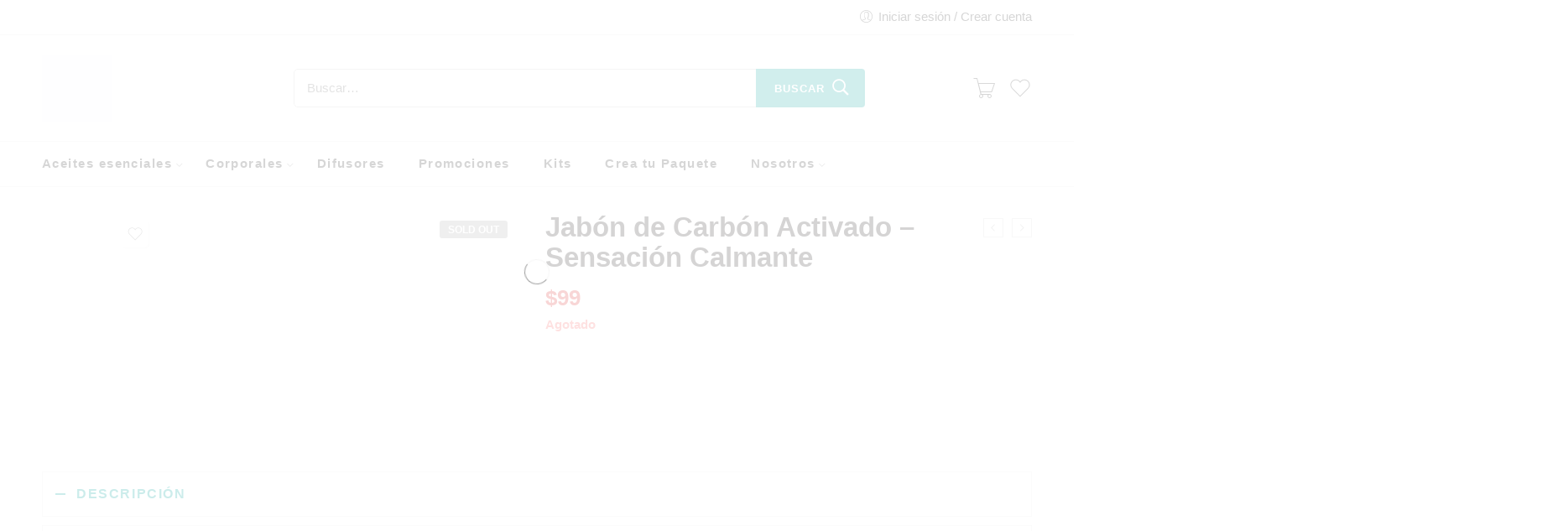

--- FILE ---
content_type: text/html; charset=UTF-8
request_url: https://casamist.com/producto/jabon-de-carbon-activado-sensacion-calmante/
body_size: 35227
content:
<!DOCTYPE html><html lang="es-MX"><head><meta charset="UTF-8" /><style id="litespeed-ccss">.woocommerce form .form-row .required{visibility:visible}[class*=" icon-nasa-"]{display:inline-block;font-family:"nasa-font";font-style:normal;font-weight:400;font-variant:normal;text-transform:none;speak:none;line-height:1;-webkit-font-smoothing:antialiased;-moz-osx-font-smoothing:grayscale}.icon-nasa-like:before{content:""}.fa{display:inline-block;font:normal normal normal 14px/1 FontAwesome;font-size:inherit;text-rendering:auto;-webkit-font-smoothing:antialiased;-moz-osx-font-smoothing:grayscale}.fa-shopping-cart:before{content:"\f07a"}.fa-bars:before{content:"\f0c9"}.fa-angle-right:before{content:"\f105"}[class^=pe-7s-],[class*=" pe-7s-"]{display:inline-block;font-family:'Pe-icon-7-stroke';speak:none;font-style:normal;font-weight:400;font-variant:normal;text-transform:none;line-height:1;-webkit-font-smoothing:antialiased;-moz-osx-font-smoothing:grayscale}.pe-7s-close:before{content:"\e680"}.pe-7s-close-circle:before{content:"\e681"}.pe-7s-angle-up:before{content:"\e682"}.pe-7s-angle-right:before{content:"\e684"}.pe-7s-angle-left:before{content:"\e686"}.pe-7s-angle-down:before{content:"\e688"}.pe-7s-user:before{content:"\e605"}.pe-7s-search:before{content:"\e618"}.pe-7s-menu:before{content:"\e636"}.pe-7s-look:before{content:"\e63e"}.pe-7s-cart:before{content:"\e66e"}header{display:block}script{display:none!important}html{font-family:sans-serif;-ms-text-size-adjust:100%;-webkit-text-size-adjust:100%}body{overflow-x:hidden}a{background:0 0}p a{text-decoration:underline}h1{font-size:2em;margin:.67em 0}b,strong{font-weight:700}hr{-moz-box-sizing:content-box;box-sizing:content-box;height:0}img{border:0}button,input,select,textarea{font-family:inherit;font-size:100%;margin:0}button,input{line-height:normal}button,select{text-transform:none}select{height:42px;line-height:42px;padding:0 10px;border-color:#ccc}button,input[type=submit]{-webkit-appearance:button}input[type=checkbox]{box-sizing:border-box;padding:0}button::-moz-focus-inner,input::-moz-focus-inner{border:0;padding:0}textarea{overflow:auto;vertical-align:top}table{border-collapse:collapse;border-spacing:0}*,*:before,*:after{-moz-box-sizing:border-box;-webkit-box-sizing:border-box;box-sizing:border-box}html,body{font-size:14.5px}body{background:#fff;color:#555;padding:0;margin:0;font-family:"Open Sans",Helvetica,Arial,sans-serif;font-weight:400;font-style:normal;line-height:1;position:relative}img{max-width:100%;height:auto}img{-ms-interpolation-mode:bicubic}.left{float:left!important}.right{float:right!important}.text-center{text-align:center!important}.antialiased{-webkit-font-smoothing:antialiased;-moz-osx-font-smoothing:grayscale}img{display:inline-block;vertical-align:middle}textarea{height:auto;min-height:50px}select{width:100%}.row{width:100%;margin-left:auto;margin-right:auto;margin-top:0;margin-bottom:0;max-width:82.75862em;*zoom:1}.row:before,.row:after{content:" ";display:table}.row:after{clear:both}.row .row{width:auto;margin-left:-.68966em;margin-right:-.68966em;margin-top:0;margin-bottom:0;max-width:none;*zoom:1}.row .row:before,.row .row:after{content:" ";display:table}.row .row:after{clear:both}.columns{position:relative;padding-left:.68966em;padding-right:.68966em;width:100%;float:left}@media only screen{.columns{position:relative;padding-left:.68966em;padding-right:.68966em;float:left}.small-12{position:relative;width:100%}[class*=column]+[class*=column]:last-child{float:right}}@media only screen and (min-width:52.96552em){.large-2{position:relative;width:16.66667%}.large-3{position:relative;width:25%}.large-6{position:relative;width:50%}.large-7{position:relative;width:58.33333%}.large-12{position:relative;width:100%}}@media only screen{[class*=block-grid-]{display:block;padding:0;margin:0 -.68966em;*zoom:1}[class*=block-grid-]:before,[class*=block-grid-]:after{content:" ";display:table}[class*=block-grid-]:after{clear:both}[class*=block-grid-]>li{display:inline;height:auto;float:left;padding:0 .68966em 1.37931em}.small-block-grid-3>li{width:33.33333%;padding:0 .68966em 1.37931em}.small-block-grid-3>li:nth-of-type(n){clear:none}.small-block-grid-3>li:nth-of-type(3n+1){clear:both}.small-block-grid-4>li{width:25%;padding:0 .68966em 1.37931em}.small-block-grid-4>li:nth-of-type(n){clear:none}.small-block-grid-4>li:nth-of-type(4n+1){clear:both}}@media only screen and (min-width:52.96552em){.small-block-grid-3>li:nth-of-type(3n+1){clear:none}.small-block-grid-4>li:nth-of-type(4n+1){clear:none}.large-block-grid-3>li{width:33.33333%;padding:0 .68966em 1.37931em}.large-block-grid-3>li:nth-of-type(n){clear:none}.large-block-grid-3>li:nth-of-type(3n+1){clear:both}.large-block-grid-4>li{width:25%;padding:0 .68966em 1.37931em}.large-block-grid-4>li:nth-of-type(n){clear:none}.large-block-grid-4>li:nth-of-type(4n+1){clear:both}}div,ul,li,h1,h2,h3,form,p,th,td{margin:0;padding:0;direction:ltr}a{color:#333;text-decoration:none;line-height:inherit}a img{border:none}p{font-family:inherit;font-weight:400;font-size:100%;line-height:1.6;margin-bottom:1.37931em;text-rendering:optimizeLegibility}h1,h2,h3{font-family:"Open Sans",Helvetica,Arial,sans-serif;font-weight:700;font-style:normal;color:#333;text-rendering:optimizeLegibility;margin-top:.2em;margin-bottom:.5em;line-height:1.1931em}h1{font-size:1.24138em}h2{font-size:1.10345em}h3{font-size:1.31034em}hr{border:solid #eee;border-width:1px 0 0;clear:both;height:0}i{font-style:italic;line-height:inherit}strong,b{font-weight:700;line-height:inherit}small{font-size:75%;line-height:inherit}ul{font-size:1em;line-height:1.6;margin-bottom:1.37931em;list-style-position:inside;font-family:inherit}ul{margin-left:0}ul li ul{margin-left:1.37931em;margin-bottom:0;font-size:1em}@media only screen and (min-width:52.96552em){h1,h2,h3{line-height:1.4}h1{font-size:1.93103em}h2{font-size:1.7931em}h3{font-size:1.65517em}}#submit,button,.button,input[type=submit]{border-width:2px;border-style:solid;text-transform:uppercase;font-family:inherit;letter-spacing:2px;font-weight:700;line-height:1;margin:0;position:relative;text-decoration:none;text-align:center;display:inline-block;padding-top:.96552em;padding-right:2.75862em;padding-bottom:1.03448em;padding-left:2.75862em;font-size:.82759em;-webkit-border-radius:5px;-moz-border-radius:5px;border-radius:5px}form{margin:0 0 .96552em}label{font-size:1em;color:#4d4d4d;display:block;font-weight:500;margin-bottom:.2069em}label.right{float:none;text-align:right}input[type=text],input[type=password],input[type=email],textarea{background-color:#fff;font-family:inherit;border:1px solid #ccc;-webkit-border-radius:30px;-moz-border-radius:30px;border-radius:30px;-webkit-box-shadow:none;box-shadow:none;color:rgba(0,0,0,.75);display:block;font-size:1em;margin:0 0 .96552em;padding:.48276em;height:2.68966em;width:100%;-moz-box-sizing:border-box;-webkit-box-sizing:border-box;box-sizing:border-box}input[type=checkbox],select{margin:0 0 .96552em}table{margin-bottom:1.37931em;width:100%}table tr th,table tr td{padding:.62069em 0;font-size:1.06897em}table tbody tr td,table tr td{display:table-cell;line-height:1.24138em}table th{font-weight:700;letter-spacing:.1em}table td,table th{padding:0 10px 15px;text-align:left}table tr:last-child{border-bottom:0}.black-window,.white-window,.transparent-window,.transparent-mobile{display:none;opacity:.7;position:fixed;top:0;bottom:0;left:0;right:0;z-index:400}.black-window{background:#000}.white-window{background:#fff}.transparent-window,.transparent-mobile{background:#000}@-webkit-keyframes nasa-spin{0%{-webkit-transform:rotate(0deg)}100%{-webkit-transform:rotate(359deg)}}@-moz-keyframes nasa-spin{0%{-moz-transform:rotate(0deg)}100%{-moz-transform:rotate(359deg)}}@-o-keyframes nasa-spin{0%{-o-transform:rotate(0deg)}100%{-o-transform:rotate(359deg)}}@keyframes nasa-spin{0%{transform:rotate(0deg)}100%{transform:rotate(359deg)}}.nasa-loader{content:"";display:block;position:absolute;z-index:9;opacity:.6;top:50%;left:50%;width:30px;height:30px;margin-left:-15px;margin-top:-15px;border-top:1px solid #efefef;border-bottom:1px solid #333;border-left:1px solid #efefef;border-right:1px solid #333;-webkit-border-radius:50%;-moz-border-radius:50%;border-radius:50%;-webkit-animation:nasa-spin .5s linear infinite;-moz-animation:nasa-spin .5s linear infinite;-o-animation:nasa-spin .5s linear infinite;-ms-animation:nasa-spin .5s linear infinite;animation:nasa-spin .5s linear infinite}.woocommerce-form-login .woocommerce-form__input-checkbox{margin:0 5px;position:relative;top:5px}.nasa-login-register-warper{width:500px;max-width:90%;max-height:90%;text-align:center;position:fixed;z-index:9999;top:50%;left:50%;opacity:0;visibility:hidden;border:1px solid #ccc;background:#fff;overflow:hidden;overflow-y:auto;-webkit-border-radius:5px;-moz-border-radius:5px;border-radius:5px;-webkit-transform:translate(-50%,-60%);-moz-transform:translate(-50%,-60%);-o-transform:translate(-50%,-60%);-ms-transform:translate(-50%,-60%);transform:translate(-50%,-60%)}.nasa-login-register-warper .woocommerce-Input{display:none}#nasa-login-register-form .nasa-form-logo-log{border-bottom:1px solid #ddd;padding:15px;text-align:center;position:relative}#nasa-login-register-form .nasa-form-logo-log .header_logo{max-height:45px}#nasa-login-register-form .nasa-form-title{margin:5px 0 20px;font-size:140%}#nasa-login-register-form .nasa-form-content{margin:0 15% 10px}#nasa-login-register-form .nasa-form-content #nasa_rememberme{margin:0 5px;position:relative;top:5px}#nasa-login-register-form a.login-register-close{position:absolute;right:10px;top:50%;font-size:250%;display:inline-block;height:36px;width:36px;-webkit-transform:translateY(-50%);-moz-transform:translateY(-50%);-o-transform:translateY(-50%);-ms-transform:translateY(-50%);transform:translateY(-50%)}#nasa-login-register-form a.login-register-close i:before{background:#efefef;color:#222;-webkit-border-radius:99px;-moz-border-radius:99px;border-radius:99px}#nasa-login-register-form form{display:block!important}#nasa-login-register-form form label,#nasa-login-register-form form .form-row.row-submit{text-align:left}#nasa_customer_login{overflow:hidden;position:relative}#nasa_customer_login .nasa_login-form{position:relative;left:0}.wide-nav{margin-bottom:0}.nav-dropdown{position:absolute;top:100%;left:0;z-index:9999;background:#fff;opacity:0;visibility:hidden;backface-visibility:hidden;-webkit-backface-visibility:hidden;-moz-backface-visibility:hidden;-ms-backface-visibility:hidden;-webkit-transform:translateY(5px);-moz-transform:translateY(5px);-o-transform:translateY(5px);-ms-transform:translateY(5px);transform:translateY(5px)}.header-nav>li.menu-item .nav-dropdown{-webkit-box-shadow:none;-moz-box-shadow:none;box-shadow:none}.nav-dropdown>ul{position:relative}.nav-dropdown>ul{margin:0}.menu-item>a i.nasa-has-items-child{visibility:hidden}.menu-item .nasa-open-child{visibility:hidden;display:none}.default-menu>.nav-dropdown{margin-top:-15px}.nasa-megamenu{position:inherit!important}.nasa-megamenu.fullwidth>.nav-dropdown{width:82.75862em;max-width:100%}.nasa-megamenu>.nav-dropdown{text-align:left;background:0 0;left:0;font-size:100%;background:0 0}.nasa-megamenu>.nav-dropdown>ul{position:static;left:0;width:100%;height:100%;margin:0;border:1px solid #ececec;background:#fff}.nasa-megamenu>.nav-dropdown>ul>.menu-item{float:left;border:none;position:relative;padding-left:35px;height:100%;padding-bottom:30px}.nasa-megamenu>.nav-dropdown>ul>.menu-item a{padding:0 0 2px 15px;line-height:28px;display:block;position:relative}.nasa-megamenu>.nav-dropdown>ul>.menu-item>a{text-transform:capitalize;padding:35px 0 15px 15px;font-size:130%;font-weight:700}.nasa-megamenu>.nav-dropdown>ul>.menu-item>a img{padding-top:10px}.nasa-megamenu>.nav-dropdown>ul>.menu-item .menu-item{width:100%}.nasa-megamenu>.nav-dropdown>ul .menu-item{background:0 0}.nasa-megamenu .megatop{position:relative;z-index:999}.nav-wrapper ul{padding:0;margin:0}.nav-wrapper .header-nav{margin-bottom:-15px}.nav-wrapper .menu-item{display:inline-block;position:relative}.nav-wrapper .default-menu ul{position:absolute}.nav-wrapper .default-menu .menu-item{width:200px}.nav-wrapper .default-menu .menu-item a{display:block;padding:5px 0;line-height:25px}.nav-wrapper .default-menu>.nav-dropdown{text-align:left;font-size:100%}.nav-wrapper .default-menu>.nav-dropdown .sub-menu{padding:20px 0 20px 30px}.nav-wrapper .default-menu>.nav-dropdown ul{background:#fff;border:1px solid #ececec}.nav-wrapper .nasa-megamenu>.nav-dropdown{left:0;margin-top:0;width:100%;max-height:90vh;overflow-y:auto}.nav-wrapper .nasa-megamenu.fullwidth>.nav-dropdown{width:99vw;max-width:none;padding:0;border:1px solid #ececec;border-left:none;border-right:none;background:#fff;left:50%;-webkit-transform:translate(-50%,5px);-moz-transform:translate(-50%,5px);-o-transform:translate(-50%,5px);-ms-transform:translate(-50%,5px);transform:translate(-50%,5px)}.nav-wrapper .nasa-megamenu.fullwidth>.nav-dropdown>ul{margin:0 auto;border:none;max-width:1200px;background:0 0}.nav-wrapper .nasa-megamenu.fullwidth>.nav-dropdown>ul>.menu-item{padding-left:10px}.nav-wrapper .nasa-megamenu.fullwidth>.nav-dropdown>ul>.menu-item>a{padding:35px 10px 15px 0}.nav-wrapper .nasa-megamenu.fullwidth>.nav-dropdown>ul>.menu-item .sub-menu a{padding:0 10px 2px 0}.nav-wrapper .root-item{width:auto;padding-bottom:15px}.nav-wrapper .root-item .nasa-open-child{display:none}.nav-wrapper .root-item>a{display:block;position:relative;margin:0;margin-right:40px;padding:15px 0;text-align:center;letter-spacing:.1em;font-weight:700}.nav-wrapper .root-item>a .fa{display:block;font-size:170%}.nav-wrapper .root-item>a:after{content:"";display:inline-block;position:absolute;bottom:15px;left:0;width:0;visibility:hidden;opacity:0;border-top:2px solid transparent}.nav-wrapper .root-item>a .nasa-has-items-child{display:none}.nav-wrapper .root-item.menu-parent-item>a .nasa-open-child{display:inline-block;visibility:visible;position:absolute;right:-20px;top:50%;opacity:.6;font-size:135%;-webkit-transform:translateY(-50%);-moz-transform:translateY(-50%);-o-transform:translateY(-50%);-ms-transform:translateY(-50%);transform:translateY(-50%)}.nasa-menu-vertical-header{float:left;margin-right:45px;width:280px;background:#f76b6a}#nasa-menu-vertical-header{-webkit-border-radius:5px 5px 0 0;-moz-border-radius:5px 5px 0 0;border-radius:5px 5px 0 0}#nasa-menu-sidebar-content{position:fixed;top:0;bottom:0;left:0;z-index:9999;text-align:left;max-height:100%;width:500px;max-width:80%;background:#000;-webkit-transform:translateX(-100%);-moz-transform:translateX(-100%);-o-transform:translateX(-100%);-ms-transform:translateX(-100%);transform:translateX(-100%)}#nasa-menu-sidebar-content .nasa-mobile-nav-wrap{width:100%;height:100%;position:relative;overflow-y:auto!important;direction:rtl;padding:15px}#nasa-menu-sidebar-content .nasa-close-menu-mobile{right:0;top:10px}#nasa-menu-sidebar-content.nasa-light-new{background-color:#fff}#nasa-menu-sidebar-content.nasa-light-new .nasa-mobile-nav-wrap{padding:0}#nasa-menu-sidebar-content.nasa-light-new #mobile-navigation{margin:0}.mobile-menu{display:none}.mobile-menu table td.logo-wrapper{text-align:center}#top-bar ul{line-height:2;margin:0}#top-bar ul li{list-style:none;display:inline-block}.top-bar .nasa-menus-account .menu-item{position:relative;padding-bottom:6px}.nasa-topbar-wrap{position:relative}.nasa-topbar-wrap .nasa-icon-toggle{display:none;position:absolute;z-index:1;left:25px;bottom:-30px;height:31px;background:#fff}#top-bar{position:relative;margin-top:0;opacity:1;padding:3px 0 2px;height:42px;background:#fff;border-bottom:1px solid #ececec}#top-bar .topbar-menu-container{padding-top:3px}#top-bar .left-text{line-height:2.5}#top-bar .right-text{line-height:2;font-size:100%}.row.nasa-elements-wrap .header-icons{right:10px}.header-icons{display:flex;list-style:none;position:absolute;right:0;margin:0;top:50%;-webkit-transform:translateY(-50%);-moz-transform:translateY(-50%);-o-transform:translateY(-50%);-ms-transform:translateY(-50%);transform:translateY(-50%)}.header-icons .nasa-icon{font-size:175%;position:relative;vertical-align:top}.header-icons>li{float:left;line-height:100%;position:relative;font-size:110%;margin-left:15px}.header-icons>li.first{margin-left:0}.topbar-menu-container{float:left}.topbar-menu-container ul{display:inline-block}.topbar-menu-container ul:last-child>li:last-child{margin-right:0!important}.topbar-menu-container ul.nasa-menus-account .pe7-icon{position:relative}.topbar-menu-container ul li span{vertical-align:baseline}.topbar-menu-container ul li:after{content:" ";margin:0 15px;height:11px;color:#d8d8d8;display:inline-block;border-left:1px solid transparent;position:relative;top:1px}.topbar-menu-container ul li:last-child:after{display:none}.topbar-menu-container ul li a i{font-weight:500;margin-right:5px;position:relative;top:3px;color:inherit}.nasa-search-space{position:static;min-width:25px;width:100%;top:0}.nasa-search-space .nasa-show-search-form{z-index:10;position:absolute;right:0;top:50%;-webkit-transform:translateY(-50%);-moz-transform:translateY(-50%);-o-transform:translateY(-50%);-ms-transform:translateY(-50%);transform:translateY(-50%)}.nasa-search-space .nasa-show-search-form .nasa-close-search{position:absolute;right:0;visibility:hidden;opacity:0;top:50%;-webkit-transform:translateY(-50%);-moz-transform:translateY(-50%);-o-transform:translateY(-50%);-ms-transform:translateY(-50%);transform:translateY(-50%)}.nasa-search-space .nasa-show-search-form .nasa-close-search i{font-size:310%}.nasa-search-space .nasa-show-search-form form{margin-bottom:0;position:relative}.nasa-search-space .nasa-show-search-form input[name="s"]{margin:0;border:none;background:0 0;height:44px;padding-right:10px;padding-left:10px;font-size:100%}.nasa-search-space .nasa-show-search-form input[name="s"]:-ms-input-placeholder{color:#999;opacity:1}.nasa-search-space .nasa-show-search-form .nasa-icon-submit-page{text-transform:capitalize;position:absolute;left:0;top:0;padding:0;width:45px;height:100%;overflow:hidden;background:0 0;border:none}.nasa-search-space .nasa-show-search-form .nasa-icon-submit-page .nasa-submit-search:after{font-family:'Pe-icon-7-stroke';content:"\e618";color:inherit;display:inline-block;position:absolute;top:50%;right:15px;font-size:180%;-webkit-transform:translateY(-50%);-moz-transform:translateY(-50%);-o-transform:translateY(-50%);-ms-transform:translateY(-50%);transform:translateY(-50%)}.nasa-search-space .nasa-show-search-form.nasa-search-relative{position:relative;border-bottom:2px solid #999;background:0 0;top:0;-webkit-transform:translateY(0);-moz-transform:translateY(0);-o-transform:translateY(0);-ms-transform:translateY(0);transform:translateY(0)}.nasa-search-space .nasa-show-search-form.nasa-search-relative input[name="s"]{padding-right:55px;padding-left:0}.nasa-search-space .nasa-show-search-form.nasa-search-relative .nasa-icon-submit-page{left:auto;right:0}.header-type-4 .nasa-search-space .nasa-show-search-form.nasa-search-relative{border:1px solid #ccc;-webkit-border-radius:5px;-moz-border-radius:5px;border-radius:5px}.header-type-4 .nasa-search-space .nasa-show-search-form.nasa-search-relative input[name="s"]{padding-left:15px;padding-right:140px}.header-type-4 .nasa-search-space .nasa-show-search-form.nasa-search-relative .nasa-icon-submit-page{top:-1px;bottom:-1px;right:-2px;height:auto;width:130px;-webkit-border-radius:0 4px 4px 0;-moz-border-radius:0 4px 4px 0;border-radius:0 4px 4px 0}.header-type-4 .nasa-search-space .nasa-show-search-form.nasa-search-relative .nasa-icon-submit-page:before{padding-left:0;padding-right:15px;font-size:120%;font-weight:600;line-height:48px;color:#fff}.header-type-4 .nasa-search-space .nasa-show-search-form.nasa-search-relative .nasa-submit-search{position:absolute;top:0;left:0;bottom:0;padding:0;width:100%;display:block;text-indent:-25px;font-size:90%;line-height:46px;letter-spacing:1px;opacity:.9}.header-wrapper{position:relative}.logo{display:inline-block}.logo .header_logo{max-height:95px;width:auto}.mobile-menu .logo .header_logo{max-height:25px}.nasa-hide-for-mobile .logo{display:inline-block;position:absolute;top:50%;-webkit-transform:translateY(-50%);-moz-transform:translateY(-50%);-o-transform:translateY(-50%);-ms-transform:translateY(-50%);transform:translateY(-50%)}#masthead{position:relative;background-color:transparent;padding:30px 0}.wide-nav li{list-style:none}.nasa-elements-wrap{position:relative}.nasa-elements-wrap .columns{position:static}.header-type-4 #masthead{padding-bottom:0}.header-type-4 .wide-nav{position:relative}.header-type-4 #masthead{padding-top:40px}.header-type-4 .nasa-elements-wrap-main-menu{border:1px solid #ececec;border-left:none;border-right:none;margin-top:40px}.nasa-header-sticky .sticky-wrapper{position:unset;top:-30px;width:100%;height:auto;left:0;right:0}.nasa-mini-number{display:inline-block;font-size:11px;position:absolute;background:#f76b6a;color:#fff;text-align:center;top:-6px;right:-6px;padding:0;width:17px;height:17px;line-height:18px;visibility:visible;opacity:1;-webkit-border-radius:50%;-moz-border-radius:50%;border-radius:50%}.nasa-mini-number.nasa-product-empty{visibility:hidden;opacity:0}#nasa-wishlist-sidebar-content{height:100%}.mini-cart{position:relative;line-height:100%}.mini-cart .cart-icon{position:relative;top:0}.mini-cart .cart-icon:before{margin-left:0}.quantity{width:70px;text-align:left;position:relative;padding-right:5px;display:inline-block;float:left}#nasa-quickview-sidebar-content{position:absolute;z-index:1;top:0;bottom:0;left:0;right:0;padding:25px;overflow-y:auto;background:#fff}.nasa-static-sidebar{position:fixed;top:0;bottom:0;right:0;z-index:9998;width:500px;max-width:80%;-webkit-transform:translateX(100%);-moz-transform:translateX(100%);-o-transform:translateX(100%);-ms-transform:translateX(100%);transform:translateX(100%)}.nasa-static-sidebar#nasa-quickview-sidebar{width:600px;max-width:90%;right:0}.nasa-static-sidebar.style-1{background:#fff;color:#333}.nasa-static-sidebar .nasa-sidebar-tit{font-size:220%;line-height:45px;font-weight:800;display:block;margin:0;text-align:center}.nasa-static-sidebar .nasa-sidebar-close{position:absolute;height:45px;left:0;right:0;top:45px}.nasa-static-sidebar .nasa-sidebar-close.quickview-close{background:0 0}.nasa-static-sidebar .nasa-sidebar-close a{left:0;top:0;z-index:2}.nasa-static-sidebar .nasa-sidebar-close a:before{content:""}.nasa-static-sidebar .widget_shopping_cart_content{position:absolute;top:130px;bottom:0;left:0;right:0;overflow-y:auto;padding:0 80px 30px}.nasa-detail-product-deal-countdown{position:relative;margin-bottom:25px}.nasa-detail-product-deal-countdown.nasa-product-variation-countdown{height:0;margin-bottom:0;overflow:hidden}@media only screen and (min-width:52.96552em){.nasa-top-cat-filter-wrap-mobile{display:none}.nasa-top-cat-filter-wrap{width:100%;min-height:115px;display:block;opacity:0;visibility:hidden;position:absolute;right:0;top:0;z-index:10;background:#fff;text-align:center;-webkit-transform:translateY(-10px);-moz-transform:translateY(-10px);-o-transform:translateY(-10px);-ms-transform:translateY(-10px);transform:translateY(-10px)}.nasa-top-cat-filter-wrap .nasa-close-filter-cat{position:absolute;right:0;top:8px}.nasa-top-cat-filter-wrap .nasa-close-filter-cat i{font-size:300%}.nasa-top-cat-filter-wrap .nasa-current-note{position:absolute;z-index:1;bottom:0;left:50%;width:0;height:2px;list-style:none;border:1px solid #555;visibility:hidden}.nasa-top-cat-filter-wrap .cat-item{display:inline-block}.nasa-top-cat-filter-wrap .cat-item>a{display:block;padding:20px 25px 10px}.nasa-top-cat-filter-wrap .cat-item.root-item{border:none}.nasa-top-cat-filter-wrap .cat-item.root-item>a{text-transform:uppercase;font-size:110%;padding:18px 25px 15px;font-weight:700}.nasa-top-cat-filter-wrap .nasa-top-cat-filter{list-style:none;position:relative;width:100%;margin:0;border-bottom:1px solid #ececec}}@media only screen and (max-width:52.96552em){.nasa-top-cat-filter-wrap{display:none}}.nasa-top-cat-filter-wrap-mobile{position:fixed;max-height:100%;width:500px;max-width:80%;top:0;bottom:0;left:0;z-index:400;background:#fff;-webkit-transform:translateX(-100%);-moz-transform:translateX(-100%);-o-transform:translateX(-100%);-ms-transform:translateX(-100%);transform:translateX(-100%)}.nasa-top-cat-filter-wrap-mobile .nasa-tit-filter-cat{position:absolute;top:30px;left:0;right:0;color:inherit;font-size:150%;line-height:30px;margin:0;padding:0 25px;font-weight:700}.nasa-top-cat-filter-wrap-mobile #nasa-mobile-cat-filter{position:absolute;top:80px;bottom:0;left:0;right:0;overflow-y:auto;padding:0 25px}.nasa-top-cat-filter-wrap-mobile .nasa-close-filter-cat{right:0;top:20px}.add-to-cart-grid .cart-icon{position:relative}.product-image-btn .nasa-icon,.nasa-product-grid .nasa-icon{font-size:140%}.nasa-product-grid{position:absolute;top:0;bottom:0;padding-top:8px;right:0;width:1px}.nasa-product-grid .btn-link{display:inline-block;margin-top:10px;visibility:hidden;opacity:0}.nasa-product-grid .add_to_cart_text{display:block;position:absolute;top:0;right:0;bottom:0;left:auto;width:36px;padding-left:0;line-height:36px;text-align:center;text-transform:uppercase;padding:0 3px;font-size:80%;font-weight:700;color:transparent;background:#f76b6a;white-space:nowrap;overflow:hidden;-webkit-border-radius:36px;-moz-border-radius:36px;border-radius:36px}.nasa-product-grid .add-to-cart-grid{position:absolute;z-index:6;top:auto;bottom:-16px;right:10px;left:auto;height:36px;width:36px;display:inline-block;margin:0;padding:3px;text-align:right;background:#f76b6a;-webkit-border-radius:30px;-moz-border-radius:30px;border-radius:30px;-webkit-transform:translateX(10px);-moz-transform:translateX(10px);-o-transform:translateX(10px);-ms-transform:translateX(10px);transform:translateX(10px)}.nasa-product-grid .cart-icon{position:absolute;right:3px;left:auto;font-size:120%;border:none;height:30px;width:30px;text-align:center;float:right;line-height:31px;background:#fff;color:#555;-webkit-border-radius:50%;-moz-border-radius:50%;border-radius:50%}.nasa-product-grid .cart-icon:before{position:absolute;top:0;right:0;bottom:0;left:0;line-height:30px;display:inline-block;font-weight:800}.nasa-product-grid .quick-view{display:inline-block;position:relative;left:-46px;z-index:6;width:36px;height:36px;background:#696969;border:0;padding:0;vertical-align:middle;text-align:center;-webkit-border-radius:50%;-moz-border-radius:50%;border-radius:50%;-webkit-transform:translateX(10px);-moz-transform:translateX(10px);-o-transform:translateX(10px);-ms-transform:translateX(10px);transform:translateX(10px)}.nasa-product-grid .quick-view .nasa-icon{color:#fff;font-size:110%;line-height:36px}.nasa-product-grid .btn-wishlist{position:relative;z-index:6;left:-38px;background:0 0;padding:0;line-height:1;width:20px;height:20px;opacity:inherit;visibility:inherit}.price-wrap{line-height:1.2}.price{font-size:110%;display:inline-block;min-height:15px;color:#333}.product-item{position:relative;display:block;margin:10px 0 20px}.product-item .product-info-wrap{position:relative;z-index:5}.product-item .product-img-wrap{position:relative}.product-item .info{position:relative;padding:10px 0 20px}.product-item .info .name{padding:8px 0 10px;font-size:115%;line-height:130%;font-weight:400;color:inherit;display:block;color:#000}.product-item .info .name.nasa-show-one-line{overflow:hidden;white-space:nowrap;text-overflow:ellipsis}.product-item .info .star-rating{font-size:90%;margin-bottom:12px}.product-item .product-des{display:none;font-size:100%}.product-item .nasa-sc-pdeal-countdown{position:absolute;z-index:4;left:0;bottom:35px;background:#fff;border-top:1px solid #f1f1f1;border-bottom:1px solid #f1f1f1;margin:0;padding:10px 0 5px;width:100%;text-align:center;opacity:0}.hover-fade .main-img img{opacity:1}.hover-fade .back-img img{opacity:0;top:0}.nasa-no-effect .main-img img{opacity:unset!important;position:unset!important;-webkit-transform:unset!important;transform:unset!important}a.product-img{display:block}.product-img{position:relative;overflow:hidden}.product-img img.attachment-shop_catalog{display:block}.main-img{display:block;width:auto;height:auto}.main-img img{min-width:100%;display:block}.back-img{width:100%}.back-img img{display:block;min-width:100%;position:absolute;backface-visibility:hidden;-webkit-backface-visibility:hidden;-moz-backface-visibility:hidden;-ms-backface-visibility:hidden;-o-backface-visibility:hidden}.nasa-badges-wrap{position:absolute;left:10px;top:0;z-index:2}.badge{position:relative;float:left;clear:both;margin-top:10px;display:block;padding:3px 10px;z-index:4;background:#f76b6a;color:#fff;line-height:15px;font-size:80%;font-weight:700;text-transform:uppercase;text-align:center;opacity:.8;-webkit-border-radius:3px;-moz-border-radius:3px;border-radius:3px}.badge.out-of-stock-label{background:#999!important}.product-page .nasa-product-details-page{position:relative;padding-top:30px;background:#fff}.nasa-single-product-main-image .nasa-item-main-image-wrap{padding:0 5px 10px}.nasa-single-product-slide .nasa-single-product-main-image .nasa-item-main-image-wrap{padding:0 0 10px}.product-info .entry-title{margin:0;word-wrap:break-word;font-weight:800;font-size:230%;line-height:1.1;color:#2d2a2a}.product-info .price{font-size:180%;clear:both;display:block;margin:0;padding-top:10px;font-weight:600}.product-info .products-arrow .price{font-size:100%;padding-top:0}.product-info .nasa-single-share{display:block;margin:15px 0}.product-info .nasa-single-share .social-icons{margin-top:2px;display:inline-block}.product-info .variations{width:100%;position:relative}.product-info .variations .label{display:block;width:100%;vertical-align:top;padding:5px 0}.product-info .variations .value{margin-left:0;display:block;padding:0 0 20px;vertical-align:top}.product-info .variations label{font-weight:700;font-size:85%;margin:0;color:#666;text-transform:uppercase;letter-spacing:.1em}.product-info .variations select{margin-bottom:0;padding:5px 10px}.product-info .variations tr{border:none}.product-info .variations .reset_variations{display:inline-block;font-size:65%;position:absolute;bottom:0;left:0;text-transform:uppercase;color:#7e7e7e;letter-spacing:2px;visibility:hidden}.product-info .nasa-single-hr{display:none;margin-top:10px;margin-bottom:20px;border-color:#ececec}.product-info .cart{clear:both;margin-top:10px;width:auto;display:inline-block}.product-info .cart.variations_form{width:100%;margin-top:0;display:block}.product-info .cart.variations_form .woocommerce-variation-add-to-cart{width:auto;display:inline-block}.product-info .cart .single_add_to_cart_button{padding:1em 5em;font-size:12px;letter-spacing:2px}.woocommerce-tabs{margin-top:30px}.woocommerce-tabs .nasa-panel{padding:0}.woocommerce-tabs .nasa-accordion-title a{text-transform:uppercase;font-size:110%;font-weight:800;letter-spacing:.1em}.nasa-content-additional_information .shop_attributes{margin-bottom:0;width:auto}.nasa-content-additional_information .shop_attributes p{margin-bottom:0}.nasa-content-additional_information .shop_attributes th,.nasa-content-additional_information .shop_attributes td{border:none;padding:5px 0;vertical-align:top;line-height:1.6}.nasa-content-additional_information .shop_attributes th{padding-right:15px;color:#000;letter-spacing:0}.nasa-content-additional_information .shop_attributes td{color:#777}.product-gallery{position:relative}.product-gallery{margin-bottom:25px;padding-right:15px;margin-right:0}.product-gallery .product-images-slider{position:relative}.product-gallery .btn-wishlist{background:#fff;display:block;position:relative;margin-top:10px;opacity:.6;-webkit-border-radius:5px;-moz-border-radius:5px;border-radius:5px;-webkit-box-shadow:1px 1px 1px rgba(0,0,0,.1);-moz-box-shadow:1px 1px 1px rgba(0,0,0,.1);box-shadow:1px 1px 1px rgba(0,0,0,.1)}.product-gallery .btn-wishlist .nasa-icon{width:32px;height:32px;line-height:32px;color:#333;text-align:center}.product-gallery .btn-wishlist .nasa-icon:before{line-height:inherit}.product-gallery .product-image-btn{position:absolute;height:1px;width:auto;top:0;left:20px;z-index:99}@media only screen and (max-width:52.96552em){.product-gallery .product-image-btn{left:15px}}.easyzoom{position:relative}.easyzoom img{vertical-align:bottom;width:100%}.products-arrow{position:absolute;top:7px;right:10px;height:1px}.products-arrow .dropdown-wrap{position:absolute;top:32px;width:320px;padding:10px 0;border:1px solid #eee;background:#fff none repeat scroll 0% 0%;visibility:hidden;opacity:0;z-index:9999;-webkit-box-shadow:1px 1px 2px 0px rgba(0,0,0,.1);-moz-box-shadow:1px 1px 2px 0px rgba(0,0,0,.1);box-shadow:1px 1px 2px 0px rgba(0,0,0,.1);-webkit-transform:translateY(10px);-moz-transform:translateY(10px);-o-transform:translateY(10px);-ms-transform:translateY(10px);transform:translateY(10px)}.products-arrow .dropdown-wrap img{max-width:70px;height:auto;margin:0 10px;display:inline-block;float:left}.products-arrow .dropdown-wrap div{margin:0;display:inline-block;width:215px}.products-arrow .dropdown-wrap .product-name{display:block;font-size:120%;font-weight:700;margin-bottom:8px}.products-arrow .next-prev-buttons{display:inline-block;position:relative;padding-bottom:10px}.products-arrow .prev-product{float:left;margin-left:10px}.products-arrow .next-product{float:right;margin-left:10px}.products-arrow .icon-next-prev{border:1px solid #ddd;padding:0;font-size:150%;color:#aaa}.products-arrow .next-product .dropdown-wrap{right:0}.products-arrow .prev-product .dropdown-wrap{right:0}.nasa-product-details-page .product-info .entry-title{padding-right:75px}.nasa-product-details-page .product-gallery .nasa-single-product-main-image{padding-left:5px;padding-right:5px}.nasa-product-details-page .product-gallery .nasa-thumb-wrap{width:10%;float:left}.nasa-product-details-page .product-gallery .nasa-main-wrap{width:90%;float:left}.nasa-product-details-page .product-gallery.large-6 .nasa-thumb-wrap{width:13%}.nasa-product-details-page .product-gallery.large-6 .nasa-main-wrap{width:87%}#review_form_wrapper .comment-reply-title{font-size:120%;line-height:2;font-weight:700;color:#2d2a2a}#review_form_wrapper .comment-form-rating{margin-bottom:15px;margin-top:10px}#review_form_wrapper .comment-form-rating label{display:inline-block;margin-right:15px}.woocommerce-tabs #reviews .woocommerce-Reviews-title,.woocommerce-tabs #reviews .comment-reply-title{font-size:120%;text-transform:capitalize;margin-top:0;margin-bottom:15px;line-height:1;display:block;font-weight:700;color:#555}.woocommerce-tabs #reviews .nasa-statistic-ratings,.woocommerce-tabs #reviews #review_form_wrapper{width:50%;display:inline-block;float:left}.woocommerce-tabs #reviews .nasa-statistic-ratings{padding-right:20px}.woocommerce-tabs #reviews #comments{padding-top:30px}.woocommerce-tabs #reviews #review_form_wrapper{padding-left:20px}.woocommerce-tabs #reviews .comment-notes{margin-bottom:15px}.woocommerce-tabs #reviews .comment-form-rating{margin-bottom:15px}.woocommerce-tabs #reviews .comment-form-rating label{display:inline-block}.woocommerce-tabs #reviews .comment-form-rating label:after{content:":";margin-left:2px}.woocommerce-tabs #reviews .comment-form-comment{margin:0}.woocommerce-tabs #reviews .comment-form-author,.woocommerce-tabs #reviews .comment-form-email{width:50%;display:inline-block;margin:0;float:left}.woocommerce-tabs #reviews .comment-form-author{padding-right:10px}.woocommerce-tabs #reviews .comment-form-email{padding-left:10px}.woocommerce-tabs #reviews #respond textarea#comment{height:100px}.nasa-avg-rating{display:inline-block;margin:5px 0 10px}.nasa-avg-rating .avg-rating-number{font-size:200%;font-weight:700;color:#690}.nasa-statistic-ratings h2{font-size:120%;text-transform:capitalize;margin-top:0;margin-bottom:15px;line-height:1;display:block;font-weight:700;color:#333e48}table.nasa-rating-bars td{padding:5px 0;border:none}table.nasa-rating-bars .star-rating-wrap{width:110px}table.nasa-rating-bars .star-rating-wrap .star-rating{margin:0;height:20px}table.nasa-rating-bars .nasa-rating-per-wrap{padding:5px 10px}table.nasa-rating-bars .nasa-ratings-number{width:40px;color:#999;font-size:90%}.nasa-rating-per{height:12px;width:100%;position:relative;background:#f1f1f1;-webkit-border-radius:3px;-moz-border-radius:3px;border-radius:3px}.nasa-rating-per .nasa-per-content{position:relative;display:block;height:100%;background:#690;-webkit-border-radius:3px;-moz-border-radius:3px;border-radius:3px}@media only screen and (max-width:52.96552em){body .product-details #reviews .nasa-statistic-ratings,body .product-details #reviews #review_form_wrapper{width:100%;padding:0}body .product-details #reviews #comments{padding:30px 0 0;margin-bottom:30px}body .product-details #reviews .comment-form .comment-form-author,body .product-details #reviews .comment-form .comment-form-email{width:100%}body .product-details #reviews .comment-form .comment-form-author{padding:0}body .product-details #reviews .comment-form .comment-form-email{padding:0}}body .nasa-buy-now{display:block;width:100%;margin-top:15px;font-size:12px;padding:1em 5em;background-color:#79b530;border-color:#79b530;outline:none;-webkit-box-shadow:0 2px 0 #5e8d25;-moz-box-shadow:0 2px 0 #5e8d25;box-shadow:0 2px 0 #5e8d25}.comment-form-cookies-consent label{display:inline-block;margin:0 5px}.main-images .product-image{display:block}.nasa-compare-mess{position:absolute;display:block;width:100%;left:0;top:4%;text-align:center;font-size:100%;color:#f76b6a;z-index:1}.woocommerce-form-login .form-row input[type=checkbox],.woocommerce-form-login .form-row .woocommerce-form__label-for-checkbox{display:inline-flex}.nasa-single-product-slide .main-images.nasa-single-product-main-image{visibility:hidden;opacity:0;display:inline-flex}.nasa-single-product-slide .product-thumbnails.nasa-single-product-thumbnails{visibility:hidden;opacity:0;position:relative}.nasa-single-product-slide .product-thumbnails.nasa-single-product-thumbnails .nasa-wrap-item-thumb{margin-bottom:10px;padding:1px}.nasa-single-product-slide .product-thumbnails.nasa-single-product-thumbnails .nasa-wrap-item-thumb img{border:1px solid transparent;opacity:.3}.nasa-sc-pdeal-countdown{text-align:left}.nasa-accordion-title{margin-top:10px}.nasa-accordion-title:first-child{margin-top:unset}.nasa-accordion-title a{color:#555;font-weight:700;padding:15px 15px 15px 40px;line-height:1.4;display:block;position:relative;border:1px solid #ececec}.nasa-accordion-title a:before,.nasa-accordion-title a:after{display:inline-block;content:"";position:absolute;width:12px;height:1px;margin-top:-1px;top:50%;left:15px;border-top:2px solid #999;color:#999}.nasa-accordion-title a:before{-webkit-transform:rotate(90deg);-moz-transform:rotate(90deg);-o-transform:rotate(90deg);-ms-transform:rotate(90deg);transform:rotate(90deg)}.nasa-accordion-title a.active{color:#f76b6a}.nasa-accordion-title a.active:before,.nasa-accordion-title a.active:after{border-color:#f76b6a;color:inherit}.nasa-accordion-title a.active:before{-webkit-transform:rotate(0);-moz-transform:rotate(0);-o-transform:rotate(0);-ms-transform:rotate(0);transform:rotate(0)}.nasa-accordions-content{margin-bottom:15px}.nasa-accordions-content .nasa-panel{display:none;padding:15px;border:1px solid #ececec;border-top:none;margin:0}.nasa-accordions-content .nasa-panel.nasa-content-reviews{padding:20px}.nasa-top-cat-filter-wrap-mobile{list-style:none;margin:0;padding:0}button::-moz-focus-inner{padding:0;border:0}.nasa-content-promotion-news{background-color:#efefef}.nasa-promotion-news{position:absolute;top:0;left:0;right:0;z-index:98}.nasa-promotion-news.nasa-hide{display:none}.nasa-promotion-news .nasa-wapper-promotion{position:relative}.nasa-promotion-news .nasa-content-promotion-news{height:50px;position:relative}.nasa-promotion-news .nasa-content-promotion-custom{height:100%;width:100%;line-height:48px;text-align:center;white-space:nowrap;overflow-y:auto;padding:0 10px}.nasa-promotion-news a.nasa-a-icon{position:absolute;z-index:10;top:0;right:0;font-size:180%}.nasa-promotion-show{position:absolute;z-index:100;top:0;right:0;font-size:180%;background:#222;color:#fff;display:none;opacity:.5;border-bottom-left-radius:30px;border-bottom-right-radius:30px}.nasa-position-relative{position:relative;z-index:97;background:0 0;height:0}.nasa-static-group-btn{position:fixed;right:25px;bottom:10px;z-index:100;width:0}.nasa-static-group-btn a{display:block;width:45px;height:45px;line-height:45px;margin-bottom:15px;position:relative;text-align:center;opacity:.8;-moz-webkit-box-shadow:0 2px 0 0 rgba(0,0,0,.1),0 0 0 .5px rgba(0,0,0,.04);-ms-webkit-box-shadow:0 2px 0 0 rgba(0,0,0,.1),0 0 0 .5px rgba(0,0,0,.04);-o-webkit-box-shadow:0 2px 0 0 rgba(0,0,0,.1),0 0 0 .5px rgba(0,0,0,.04);box-shadow:0 2px 0 0 rgba(0,0,0,.1),0 0 0 .5px rgba(0,0,0,.04);-webkit-border-radius:50%;-moz-border-radius:50%;border-radius:50%;-webkit-transform:translateX(-100%);-moz-transform:translateX(-100%);-o-transform:translateX(-100%);-ms-transform:translateX(-100%);transform:translateX(-100%)}.nasa-static-group-btn a#nasa-back-to-top{visibility:hidden;opacity:0}.nasa-static-group-btn a i{line-height:45px}#nasa-back-to-top{position:relative;z-index:100;font-size:200%;background:#fff;color:#555}.nasa-share{margin-top:10px;margin-bottom:0}.nasa-slick-slider{display:inline-flex;visibility:hidden;opacity:0}.nasa-slider-items-margin{overflow:hidden}.nasa-slider-items-margin.nasa-nav-top{overflow:visible}.nasa-slider-items-margin .product-item{padding-left:10px;padding-right:10px}@media screen and (max-width:1130px){.nasa-slider-items-margin .product-item{padding-left:5px;padding-right:5px}}#nasa-footer p{line-height:2}.entry-title{font-weight:800}.entry-summary{margin-top:0}.entry-summary p{margin-bottom:10px}.size-thumbnail{max-width:100%;height:auto}#respond .comment-form-author input,#respond .comment-form-email input{margin-bottom:0}#respond .comment-form-author,#respond .comment-form-email{display:inline-block;width:32.8%;position:relative}#respond .comment-form-author,#respond .comment-form-email{padding-right:10px}.nasa-relative{position:relative}.nasa-fullwidth{width:100%!important}.nasa-close-search{visibility:hidden;opacity:0}.nasa-min-height{min-height:1px}#nasa-before-load{position:fixed;top:0;left:0;bottom:0;right:0;background:#fff;opacity:.8;z-index:9999999}#nasa-before-load .nasa-loader{top:45%}html{min-height:100%}body{min-height:100%;background-color:transparent}#wrapper{background-color:#fff;position:relative}.pe7-icon{font-size:130%}p:empty{display:none}table{width:100%}.star-rating{display:block;text-align:left;font-size:14px;overflow:hidden;position:relative;height:1.1em;line-height:1.2em;width:5.7em;font-family:'FontAwesome';margin:0}.star-rating:before{content:"\f006   \f006   \f006   \f006   \f006";color:#ddd;float:left;top:0;left:0;position:absolute}.star-rating span{overflow:hidden;float:left;top:0;left:0;position:absolute;padding-top:1.5em;font-weight:400;width:100%}.star-rating span:before{content:"\f005   \f005   \f005   \f005   \f005";white-space:nowrap;color:#ff9c00;top:0;position:absolute;left:0}.clear,.nasa-clear-both{clear:both}.margin-top-10{margin-top:10px!important}.margin-top-20{margin-top:20px!important}td.nasa-td-20{width:20%}.nasa-vitual-hidden{border:none!important;height:0!important;width:0!important;padding:0!important;margin:0!important;line-height:0!important;overflow:hidden;position:absolute!important}.hidden-tag{display:none}.inline-block{display:inline-block}.required{color:red}.nasa-tip{position:relative}@media only screen and (max-width:52.96552em){html{margin-top:0!important}body{background:0 0;-ms-overflow-style:none}body input,body textarea,body select{font-size:16px}body .nasa-compare-mess{position:unset;top:unset}body .nasa-static-group-btn{right:10px;bottom:0}#top-bar{height:auto}#main-content{margin-top:0}.nasa-slick-slider{display:none}.nasa-hide-for-mobile{display:none}.wide-nav{display:none!important}.mobile-menu{color:#666;width:100%;padding:0 10px;position:relative;display:block}.mobile-menu table{margin-bottom:0}.mobile-menu .nasa-mobile-menu-icon{font-size:170%;position:relative}.mobile-menu .nasa-td-mobile-icons .nasa-mobile-icons-wrap{position:relative;text-align:right;z-index:10}.mobile-menu .nasa-td-mobile-icons .header-icons>li{font-size:90%;margin-left:5px}.mobile-menu .nasa-td-mobile-icons .header-icons>li.first{margin-left:0}.mobile-menu .nasa-td-mobile-icons .header-icons>li a .nasa-icon{margin-right:0}.mobile-menu .nasa-td-mobile-icons .header-icons>li .mini-cart{right:0}.mobile-menu .nasa-td-mobile-icons .header-icons>li .mini-cart .cart-icon{font-size:175%;top:0}.product-item .main-img img{width:100%}.main-images{padding-right:0}.product-gallery .images{margin-bottom:20px}.easyzoom img{max-width:100%}.easyzoom{width:100%}.product-image .attachment-shop_single{width:100%}.product-gallery{margin-bottom:0}.cart-icon{margin:0}#masthead{padding:0}.product-item{margin:0 0 10px;min-height:auto!important;overflow:hidden}.product-item .nasa-product-grid{padding-top:5px}.product-item .nasa-product-grid .btn-wishlist{visibility:visible;opacity:.8;left:-34px;margin-bottom:5px;margin-top:0;background:#fff;width:30px;height:30px;text-align:center;-webkit-transform:translateX(0);-moz-transform:translateX(0);-o-transform:translateX(0);-ms-transform:translateX(0);transform:translateX(0);-webkit-box-shadow:1px 1px 1px rgba(0,0,0,.1);-moz-box-shadow:1px 1px 1px rgba(0,0,0,.1);box-shadow:1px 1px 1px rgba(0,0,0,.1);-webkit-border-radius:2px;-moz-border-radius:2px;border-radius:2px}.product-item .nasa-product-grid .btn-wishlist .nasa-icon{line-height:30px;font-size:110%}.product-item .nasa-product-grid .add-to-cart-grid{visibility:visible;opacity:1;right:10px;-webkit-transform:translateX(0);-moz-transform:translateX(0);-o-transform:translateX(0);-ms-transform:translateX(0);transform:translateX(0)}.product-item .nasa-product-grid .quick-view{visibility:hidden;opacity:0;left:-34px;margin-bottom:5px;margin-top:0;background:#fff;color:#000;width:30px;height:30px;-webkit-transform:translateX(10px);-moz-transform:translateX(10px);-o-transform:translateX(10px);-ms-transform:translateX(10px);transform:translateX(10px);-webkit-box-shadow:1px 1px 1px rgba(0,0,0,.1);-moz-box-shadow:1px 1px 1px rgba(0,0,0,.1);box-shadow:1px 1px 1px rgba(0,0,0,.1);-webkit-border-radius:2px;-moz-border-radius:2px;border-radius:2px}.product-item .nasa-product-grid .quick-view .nasa-icon{color:inherit;line-height:30px;font-size:110%}.product-item .info{position:inherit;width:100%;bottom:0;min-height:100px}.product-item .info .star-rating{margin-bottom:10px}.product-item .info .info_main{font-size:125%;line-height:125%;margin:5px 0 0}#main-content .product-page .nasa-product-details-page{top:0;padding-top:10px}.nasa-static-sidebar{-ms-overflow-style:none;overflow:-moz-scrollbars-none}.nasa-static-sidebar::-webkit-scrollbar{display:none}.nasa-static-sidebar .nasa-sidebar-tit{font-size:150%}body .product-item .info .name{padding-top:5px}body .nasa-product-details-page .product-gallery .nasa-thumb-wrap{display:none}body .nasa-product-details-page .product-gallery .nasa-main-wrap{width:100%}body .nasa-product-details-page .product-gallery.large-6 .nasa-main-wrap{width:100%}body #main-content .nasa-single-product-main-image .nasa-item-main-image-wrap{width:100%;float:left}body .nasa-product-details-page .product-gallery .nasa-single-product-main-image{padding:0}.mobile-padding-left-5{padding-left:5px!important}.mobile-padding-right-5{padding-right:5px!important}body .header-type-4 #masthead{padding-top:0}body .product-item .nasa-product-grid .add-to-cart-grid .add_to_cart_text{display:none}body .row .row.nasa-mobile-row{margin-left:-5px;margin-right:-5px}}.nasa-check-reponsive{position:fixed;left:0;bottom:0;display:block;height:0;width:0;background:0 0}@media only screen and (min-width:52.96552em){body .transparent-mobile,body #nasa-menu-sidebar-content{display:none}body .black-window-mobile{display:none;width:0}}@media only screen and (max-width:52.96552em){body .nasa-check-reponsive.nasa-switch-check{width:1px;height:1px}body .black-window-mobile{visibility:hidden;opacity:0;width:100%;height:100%;background:#000;position:fixed;top:0;left:0;z-index:400}body .badge{font-size:70%;padding:1px 6px;line-height:16px}body .badge.out-of-stock-label{padding:0 10px}}@media only screen and (min-width:768px) and (max-width:1132px){.header-icons>li{font-size:95%}}@media only screen and (max-width:480px){body .product-info .entry-title{font-size:180%;line-height:1.4}body .nasa-login-register-warper #nasa-login-register-form .nasa-form-content{margin:10px}body .product-item .nasa-sc-pdeal-countdown{padding:3px 0 0}}@media (max-width:370px){body .products-arrow .next-prev-buttons .dropdown-wrap{display:none}}@media only screen and (min-width:768px) and (max-width:1200px){.product-info .quantity{margin-bottom:10px}body .product-info .cart .single_add_to_cart_button{padding:1em 2.5em}}@media screen and (max-width:600px){body .nasa-static-sidebar .widget_shopping_cart_content{padding:0 20px 20px}}@media screen and (max-width:340px){body .product-item .product-img-wrap .nasa-product-grid .add-to-cart-grid .add_to_cart_text{font-size:70%}}@media only screen and (min-width:600px) and (max-width:700px){body .product-item .nasa-icon{font-size:150%}}@media only screen and (min-width:946px) and (max-width:1150px){body .header-icons>li a .nasa-icon{font-size:180%}}@media screen and (max-width:400px){body .header-icons>li a .nasa-icon{font-size:160%}body .mobile-menu .nasa-td-mobile-icons .header-icons>li .mini-cart .cart-icon{font-size:160%}}@media screen and (max-width:420px){body .mobile-menu .nasa-mobile-menu-icon{font-size:150%}body .mobile-search{font-size:150%}body .product-info .cart .single_add_to_cart_button{padding:1em 2em}}@media only screen and (min-width:52.96552em){.large-2:nth-of-type(n){clear:none}.large-3:nth-of-type(n){clear:none}.large-3:nth-of-type(4n+1){clear:both}.large-6:nth-of-type(n){clear:none}.large-6:nth-of-type(2n+1){clear:both}}@media only screen and (min-width:52.96552em) and (max-width:70.62069em){body .medium-block-grid-3>li{width:33.333333%}body .medium-block-grid-3>li:nth-of-type(n){clear:none}body .medium-block-grid-3>li:nth-of-type(3n+1){clear:both}body .medium-block-grid-4>li{width:25%}body .medium-block-grid-4>li:nth-of-type(n){clear:none}body .medium-block-grid-4>li:nth-of-type(4n+1){clear:both}}@media only screen and (max-width:52.96552em){.hide-for-mobile{display:none}body .nasa-check-reponsive.nasa-mobile-check{width:1px;height:1px}body .small-block-grid-3>li{width:33.333333%}body .small-block-grid-3>li:nth-of-type(n){clear:none}body .small-block-grid-3>li:nth-of-type(3n+1){clear:both}body .small-block-grid-4>li{width:25%}body .small-block-grid-4>li:nth-of-type(n){clear:none}body .small-block-grid-4>li:nth-of-type(4n+1){clear:both}body .small-12{width:100%}}.woocommerce form select{height:42px;line-height:42px;padding:0 10px;border:1px solid #ccc}body [class*=column]+[class*=column]:last-child{float:left}@media only screen and (max-width:52.96552em){body .warpper-mobile-search{display:block}}.mobile-search{position:relative;font-size:160%;margin-left:5px}.warpper-mobile-search{display:none;position:fixed;z-index:9999;background:#fff;padding:20px;width:100%;top:0;-webkit-box-shadow:0 1px 3px rgba(0,0,0,.1);-moz-box-shadow:0 1px 3px rgba(0,0,0,.1);box-shadow:0 1px 3px rgba(0,0,0,.1);text-align:center;visibility:hidden;opacity:0;-webkit-transform:translateY(-70px);-moz-transform:translateY(-70px);-o-transform:translateY(-70px);-ms-transform:translateY(-70px);transform:translateY(-70px)}.warpper-mobile-search input{width:100%;margin:auto}.warpper-mobile-search form{margin:0}.warpper-mobile-search form input{margin:0}.warpper-mobile-search form>label{padding-bottom:10px}.warpper-mobile-search .live-search-input{width:100%}.warpper-mobile-search .live-search-input{font-size:16px}.warpper-mobile-search .search-wrapper{position:relative;width:100%}button,.button,#submit,input#submit,form.cart .button,.form-submit input,input[type=submit]{background-color:#f76b6a;border-color:#f76b6a;color:#fff}.nasa-sidebar-close a,.nasa-close-menu-mobile,.nasa-top-cat-filter-wrap-mobile .nasa-close-filter-cat{text-indent:-9999px;color:inherit;position:absolute;z-index:1;background:#fff;border:1px solid #e8e8e8;width:45px;height:45px;display:inline-block;text-align:center;-webkit-border-radius:50%;-moz-border-radius:50%;border-radius:50%}.nasa-sidebar-close a:before,.nasa-close-menu-mobile:before,.nasa-top-cat-filter-wrap-mobile .nasa-close-filter-cat:before{text-indent:0;font-family:"nasa-font";content:"a";text-align:center;line-height:44px;display:inline-block;position:absolute;left:0;bottom:0;top:0;right:0;color:#555}.nasa-enable-wow .wow{visibility:hidden}@-webkit-keyframes fadeInUp{0%{opacity:0;-webkit-transform:translate3d(0,20px,0);transform:translate3d(0,20px,0)}100%{opacity:1;-webkit-transform:none;transform:none}}@keyframes fadeInUp{0%{opacity:0;-webkit-transform:translate3d(0,20px,0);transform:translate3d(0,20px,0)}100%{opacity:1;-webkit-transform:none;transform:none}}.fadeInUp{-webkit-animation-name:fadeInUp;animation-name:fadeInUp}.yith_wapo_groups_container{display:block;width:100%;margin-top:15px}.yith_wapo_group_total{display:none;margin-bottom:15px}.yith_wapo_group_total table{width:100%}.yith_wapo_group_total table td{text-align:right}h1,h2,h3{font-family:"Montserrat",helvetica,arial,sans-serif!important}p,body,#top-bar,.nav-dropdown{font-family:"Raleway",helvetica,arial,sans-serif!important}.megatop>a,.root-item a{font-family:"Montserrat",helvetica,arial,sans-serif!important}.price,.amount{font-family:"Montserrat",helvetica,arial,sans-serif!important}body .logo .header_logo{height:80px}body .logo .header_logo{width:auto}body .mobile-menu .logo .header_logo,body .nasa-login-register-warper #nasa-login-register-form .nasa-form-logo-log .header_logo{width:auto}body .mobile-menu .logo .header_logo,body .nasa-login-register-warper #nasa-login-register-form .nasa-form-logo-log .header_logo{max-height:35px}body .nasa-filter-by-cat.nasa-active,body .nasa-compare-list-bottom .nasa-compare-mess,body .nasa-accordions-content .nasa-accordion-title a.active{color:#00a19b}body .nasa-mini-number,body .nasa-product-grid .add-to-cart-grid,body .nasa-product-grid .add_to_cart_text,body .nasa-menu-vertical-header{background-color:#00a19b}body .nasa-search-space .nasa-show-search-form .search-wrapper form .nasa-icon-submit-page,body .nasa-accordions-content .nasa-accordion-title a.active:before,body .nasa-accordions-content .nasa-accordion-title a.active:after{border-color:#00a19b}body button,body .button,body #submit,body input#submit,body form.cart .button,body .form-submit input,body input[type=submit]{background-color:#00a19b;border-color:#00a19b;color:#fff}body .price,body .product-item .info .price{color:#d33}.amount{color:#d33!important}body #submit,body button,body .button,body input[type=submit]{border-radius:0;-webkit-border-radius:0px;-o-border-radius:0px;-moz-border-radius:0px}body #submit,body button,body .button,body input[type=submit]{border-width:1px}body textarea,body select,body input[type=text],body input[type=password],body input[type=email]{border-radius:0;-webkit-border-radius:0px;-o-border-radius:0px;-moz-border-radius:0px}@media only screen and (max-width:479px) and (min-width:0px){.nasa-content-promotion-custom{font-size:8px}}</style><link rel="preload" data-asynced="1" data-optimized="2" as="style" onload="this.onload=null;this.rel='stylesheet'" href="https://casamist.com/wp-content/litespeed/ucss/7dbcc7762825eb364477945d9a9dd968.css?ver=f104b" /><script type="litespeed/javascript" data-i="5">!function(a){"use strict";var b=function(b,c,d){function e(a){return h.body?a():void setTimeout(function(){e(a)})}function f(){i.addEventListener&&i.removeEventListener("load",f),i.media=d||"all"}var g,h=a.document,i=h.createElement("link");if(c)g=c;else{var j=(h.body||h.getElementsByTagName("head")[0]).childNodes;g=j[j.length-1]}var k=h.styleSheets;i.rel="stylesheet",i.href=b,i.media="only x",e(function(){g.parentNode.insertBefore(i,c?g:g.nextSibling)});var l=function(a){for(var b=i.href,c=k.length;c--;)if(k[c].href===b)return a();setTimeout(function(){l(a)})};return i.addEventListener&&i.addEventListener("load",f),i.onloadcssdefined=l,l(f),i};"undefined"!=typeof exports?exports.loadCSS=b:a.loadCSS=b}("undefined"!=typeof global?global:this);!function(a){if(a.loadCSS){var b=loadCSS.relpreload={};if(b.support=function(){try{return a.document.createElement("link").relList.supports("preload")}catch(b){return!1}},b.poly=function(){for(var b=a.document.getElementsByTagName("link"),c=0;c<b.length;c++){var d=b[c];"preload"===d.rel&&"style"===d.getAttribute("as")&&(a.loadCSS(d.href,d,d.getAttribute("media")),d.rel=null)}},!b.support()){b.poly();var c=a.setInterval(b.poly,300);a.addEventListener&&a.addEventListener("load",function(){b.poly(),a.clearInterval(c)}),a.attachEvent&&a.attachEvent("onload",function(){a.clearInterval(c)})}}}(this);</script> <meta http-equiv="X-UA-Compatible" content="IE=Edge" /><meta name="viewport" content="width=device-width, initial-scale=1" /><link rel="profile" href="http://gmpg.org/xfn/11" /><link rel="pingback" href="https://casamist.com/xmlrpc.php" /><link rel="shortcut icon" href="https://casamist.com/wp-content/themes/elessi-theme/favicon.ico" /><meta name='robots' content='index, follow, max-image-preview:large, max-snippet:-1, max-video-preview:-1' /><title>Jabón de Carbón Activado - Sensación Calmante - Casa Mist</title><link rel="canonical" href="https://casamist.com/producto/jabon-de-carbon-activado-sensacion-calmante/" /><meta property="og:locale" content="es_MX" /><meta property="og:type" content="article" /><meta property="og:title" content="Jabón de Carbón Activado - Sensación Calmante - Casa Mist" /><meta property="og:description" content="Aceites: Lavanda &#8211; Vainilla. Ingredientes: Carbón Activado, Aceite de Coco, Aceite de Olivo y Manteca de Karité" /><meta property="og:url" content="https://casamist.com/producto/jabon-de-carbon-activado-sensacion-calmante/" /><meta property="og:site_name" content="Casa Mist" /><meta property="article:modified_time" content="2022-04-18T19:46:05+00:00" /><meta property="og:image" content="https://casamist.com/wp-content/uploads/2020/12/SensacionCalmante.jpg" /><meta property="og:image:width" content="1000" /><meta property="og:image:height" content="1000" /><meta property="og:image:type" content="image/jpeg" /><meta name="twitter:card" content="summary_large_image" /> <script type="application/ld+json" class="yoast-schema-graph">{"@context":"https://schema.org","@graph":[{"@type":"WebPage","@id":"https://casamist.com/producto/jabon-de-carbon-activado-sensacion-calmante/","url":"https://casamist.com/producto/jabon-de-carbon-activado-sensacion-calmante/","name":"Jabón de Carbón Activado - Sensación Calmante - Casa Mist","isPartOf":{"@id":"https://casamist.com/#website"},"primaryImageOfPage":{"@id":"https://casamist.com/producto/jabon-de-carbon-activado-sensacion-calmante/#primaryimage"},"image":{"@id":"https://casamist.com/producto/jabon-de-carbon-activado-sensacion-calmante/#primaryimage"},"thumbnailUrl":"https://casamist.com/wp-content/uploads/2020/12/SensacionCalmante.jpg","datePublished":"2020-12-01T09:05:14+00:00","dateModified":"2022-04-18T19:46:05+00:00","breadcrumb":{"@id":"https://casamist.com/producto/jabon-de-carbon-activado-sensacion-calmante/#breadcrumb"},"inLanguage":"es-MX","potentialAction":[{"@type":"ReadAction","target":["https://casamist.com/producto/jabon-de-carbon-activado-sensacion-calmante/"]}]},{"@type":"ImageObject","inLanguage":"es-MX","@id":"https://casamist.com/producto/jabon-de-carbon-activado-sensacion-calmante/#primaryimage","url":"https://casamist.com/wp-content/uploads/2020/12/SensacionCalmante.jpg","contentUrl":"https://casamist.com/wp-content/uploads/2020/12/SensacionCalmante.jpg","width":1000,"height":1000},{"@type":"BreadcrumbList","@id":"https://casamist.com/producto/jabon-de-carbon-activado-sensacion-calmante/#breadcrumb","itemListElement":[{"@type":"ListItem","position":1,"name":"Inicio","item":"https://casamist.com/"},{"@type":"ListItem","position":2,"name":"Tienda","item":"https://casamist.com/tienda/"},{"@type":"ListItem","position":3,"name":"Jabón de Carbón Activado &#8211; Sensación Calmante"}]},{"@type":"WebSite","@id":"https://casamist.com/#website","url":"https://casamist.com/","name":"Casa Mist","description":"Somos una empresa internacional enfocada en el cuidado de la salud de las familias mediante el equilibrio entre la naturaleza y el estilo de vida del ser humano.","potentialAction":[{"@type":"SearchAction","target":{"@type":"EntryPoint","urlTemplate":"https://casamist.com/?s={search_term_string}"},"query-input":"required name=search_term_string"}],"inLanguage":"es-MX"}]}</script> <link rel='dns-prefetch' href='//stats.wp.com' /><link rel='dns-prefetch' href='//www.google.com' /><link rel='dns-prefetch' href='//fonts.googleapis.com' /><link rel="alternate" type="application/rss+xml" title="Casa Mist &raquo; Feed" href="https://casamist.com/feed/" /><link rel="alternate" type="application/rss+xml" title="Casa Mist &raquo; RSS de los comentarios" href="https://casamist.com/comments/feed/" /><link rel="alternate" type="application/rss+xml" title="Casa Mist &raquo; Jabón de Carbón Activado &#8211; Sensación Calmante RSS de los comentarios" href="https://casamist.com/producto/jabon-de-carbon-activado-sensacion-calmante/feed/" /> <script type="text/template" id="tmpl-variation-template"><div class="woocommerce-variation-description">{{{ data.variation.variation_description }}}</div>
	<div class="woocommerce-variation-price">{{{ data.variation.price_html }}}</div>
	<div class="woocommerce-variation-availability">{{{ data.variation.availability_html }}}</div></script> <script type="text/template" id="tmpl-unavailable-variation-template"><p>Lo sentimos, este producto no está disponible. Por favor elige otra combinación.</p></script> <script type="litespeed/javascript" data-i="1" data-src='https://casamist.com/wp-includes/js/jquery/jquery.min.js?ver=3.6.1' id='jquery-core-js'></script> <script defer type='text/javascript' src='https://stats.wp.com/s-202544.js' id='woocommerce-analytics-js'></script> <link rel="https://api.w.org/" href="https://casamist.com/wp-json/" /><link rel="alternate" type="application/json" href="https://casamist.com/wp-json/wp/v2/product/333" /><link rel="EditURI" type="application/rsd+xml" title="RSD" href="https://casamist.com/xmlrpc.php?rsd" /><link rel="wlwmanifest" type="application/wlwmanifest+xml" href="https://casamist.com/wp-includes/wlwmanifest.xml" /><link rel='shortlink' href='https://casamist.com/?p=333' /><link rel="alternate" type="application/json+oembed" href="https://casamist.com/wp-json/oembed/1.0/embed?url=https%3A%2F%2Fcasamist.com%2Fproducto%2Fjabon-de-carbon-activado-sensacion-calmante%2F" /><link rel="alternate" type="text/xml+oembed" href="https://casamist.com/wp-json/oembed/1.0/embed?url=https%3A%2F%2Fcasamist.com%2Fproducto%2Fjabon-de-carbon-activado-sensacion-calmante%2F&#038;format=xml" /><meta name="framework" content="Redux 4.1.26" />
 <script type="litespeed/javascript" data-i="2" data-src="https://www.googletagmanager.com/gtag/js?id=G-JGLL8V6S0F"></script> <script type="litespeed/javascript" data-i="3">window.dataLayer=window.dataLayer||[];function gtag(){dataLayer.push(arguments)}
gtag('js',new Date());gtag('config','G-JGLL8V6S0F')</script> <meta property="og:title" content="Jabón de Carbón Activado &#8211; Sensación Calmante" /><meta property="og:image" content="https://casamist.com/wp-content/uploads/2020/12/SensacionCalmante.jpg" /><meta property="og:url" content="https://casamist.com/producto/jabon-de-carbon-activado-sensacion-calmante/" />
<noscript><style>.woocommerce-product-gallery{ opacity: 1 !important; }</style></noscript><meta name="generator" content="Powered by WPBakery Page Builder - drag and drop page builder for WordPress."/><meta name="generator" content="Powered by Slider Revolution 6.3.1 - responsive, Mobile-Friendly Slider Plugin for WordPress with comfortable drag and drop interface." /><link rel="icon" href="https://casamist.com/wp-content/uploads/2020/12/cropped-favicon-1-32x32.png" sizes="32x32" /><link rel="icon" href="https://casamist.com/wp-content/uploads/2020/12/cropped-favicon-1-192x192.png" sizes="192x192" /><link rel="apple-touch-icon" href="https://casamist.com/wp-content/uploads/2020/12/cropped-favicon-1-180x180.png" /><meta name="msapplication-TileImage" content="https://casamist.com/wp-content/uploads/2020/12/cropped-favicon-1-270x270.png" />
<noscript><style>.wpb_animate_when_almost_visible { opacity: 1; }</style></noscript></head><body class="product-template-default single single-product postid-333 theme-elessi-theme nasa-woo-actived nasa-core-actived woocommerce woocommerce-page woocommerce-no-js yith-wapo-frontend antialiased product-zoom nasa-quickview-on nasa-enable-wow wpb-js-composer js-comp-ver-6.4.2 vc_responsive elementor-default elementor-kit-8"><div id="nasa-before-load"><div class="nasa-loader"></div></div><div id="wrapper" class="fixNav-enabled"><header id="header-content" class="site-header"><div class="section-element nasa-promotion-news nasa-hide"><div class="nasa-wapper-promotion"><div class="nasa-content-promotion-news nasa-row fullwidth">
<a href="javascript:void(0);" title="Close" class="nasa-promotion-close nasa-a-icon"><i class="pe-7s-close-circle"></i></a><div class="nasa-content-promotion-custom" style="color:#333">
ENVIOS GRATIS A CDMX A PARTIR DE $700 Y AL RESTO DE LA REPÚBLICA A PARTIR DE $1,000</div></div></div></div><div class="nasa-position-relative"></div>
<a href="javascript:void(0);" title="Show" class="nasa-promotion-show"><i class="pe-7s-angle-down"></i></a><div class="header-wrapper header-type-4 nasa-header-sticky"><div class="nasa-topbar-wrap hide-for-mobile"><div id="top-bar" class="top-bar"><div class="row"><div class="large-12 columns"><div class="left-text left rtl-right"><div class="inner-block"></div></div><div class="right-text nasa-hide-for-mobile right rtl-left"><div class="topbar-menu-container"><ul class="nasa-menus-account"><li class="menu-item"><a class="nasa-login-register-ajax inline-block" data-enable="1" href="https://casamist.com/mi-cuenta/" title="Iniciar sesión / Crear cuenta"><i class="pe7-icon pe-7s-user"></i><span class="nasa-login-title">Iniciar sesión / Crear cuenta</span></a></li></ul></div></div></div></div></div><div class="nasa-hide-for-mobile">
<a class="nasa-icon-toggle" href="javascript:void(0);">
<i class="nasa-topbar-up pe-7s-angle-up"></i>
<i class="nasa-topbar-down pe-7s-angle-down"></i>
</a></div></div><div class="sticky-wrapper"><div id="masthead" class="site-header"><div class="mobile-menu"><table><tr><td class="nasa-td-20 mini-icon-mobile">
<a href="javascript:void(0);" class="nasa-icon nasa-mobile-menu_toggle mobile_toggle nasa-mobile-menu-icon pe-7s-menu"></a>
<a class="nasa-icon icon pe-7s-search mobile-search" href="javascript:void(0);"></a></td><td class="logo-wrapper">
<a class="logo nasa-logo-retina" href="https://casamist.com/" title="Casa Mist - Somos una empresa internacional enfocada en el cuidado de la salud de las familias mediante el equilibrio entre la naturaleza y el estilo de vida del ser humano." rel="Inicio"><img data-lazyloaded="1" src="[data-uri]" width="257" height="249" data-src="https://casamist.com/wp-content/uploads/2020/12/Logo-CM-01.png" alt="Casa Mist" class="header_logo"  /></a></td><td class="nasa-td-20 nasa-td-mobile-icons"><div class="nasa-mobile-icons-wrap"><div class="nasa-header-icons-wrap"><ul class="header-icons"><li class="first nasa-icon-mini-cart"><a href="javascript:void(0);" class="cart-link mini-cart cart-inner mini-cart-type-full inline-block" title="Carrito"><i class="nasa-icon cart-icon pe-7s-cart"></i><span class="nasa-cart-count nasa-mini-number cart-number nasa-product-empty">0</span></a></li><li class="nasa-icon-wishlist"><a class="wishlist-link nasa-wishlist-link inline-block" href="javascript:void(0);" title="Lista de deseos"><i class="nasa-icon wishlist-icon icon-nasa-like"></i><span class="nasa-wishlist-count nasa-mini-number wishlist-number nasa-product-empty">0</span></a></li></ul></div></div></td></tr></table></div><div class="row nasa-hide-for-mobile"><div class="large-12 columns nasa-wrap-event-search"><div class="row nasa-elements-wrap"><div class="large-3 columns nasa-min-height rtl-right rtl-text-right">
<a class="logo nasa-logo-retina" href="https://casamist.com/" title="Casa Mist - Somos una empresa internacional enfocada en el cuidado de la salud de las familias mediante el equilibrio entre la naturaleza y el estilo de vida del ser humano." rel="Inicio"><img data-lazyloaded="1" src="[data-uri]" width="257" height="249" data-src="https://casamist.com/wp-content/uploads/2020/12/Logo-CM-01.png" alt="Casa Mist" class="header_logo"  /></a></div><div class="large-7 columns rtl-right"><div class="nasa-header-search-wrap nasa-search-relative"><div class="nasa-search-space nasa_search_full"><div class="nasa-show-search-form nasa-search-relative nasa-rightToLeft"><div class="search-wrapper nasa-ajax-search-form-container"><form method="get" class="nasa-ajax-search-form" action="https://casamist.com/">
<label for="nasa-input-1" class="hidden-tag">
Search here        </label>
<input type="text" name="s" id="nasa-input-1" class="search-field search-input live-search-input" value="" placeholder="Buscar…" data-suggestions="aceites, difusores, mezclas ..." />
<span class="nasa-icon-submit-page">
<button class="nasa-submit-search hidden-tag">
Buscar            </button>
</span>
<input type="hidden" name="page" value="search" />
<input type="hidden" name="post_type" value="product" /></form>
<a href="javascript:void(0);" title="Close search" class="nasa-close-search"><i class="pe-7s-close"></i></a></div></div></div></div></div><div class="large-2 columns rtl-left rtl-text-left"><div class="nasa-header-icons-wrap"><ul class="header-icons"><li class="first nasa-icon-mini-cart"><a href="javascript:void(0);" class="cart-link mini-cart cart-inner mini-cart-type-full inline-block" title="Carrito"><i class="nasa-icon cart-icon pe-7s-cart"></i><span class="nasa-cart-count nasa-mini-number cart-number nasa-product-empty">0</span></a></li><li class="nasa-icon-wishlist"><a class="wishlist-link nasa-wishlist-link inline-block" href="javascript:void(0);" title="Lista de deseos"><i class="nasa-icon wishlist-icon icon-nasa-like"></i><span class="nasa-wishlist-count nasa-mini-number wishlist-number nasa-product-empty">0</span></a></li></ul></div></div></div></div></div><div class="nasa-elements-wrap nasa-elements-wrap-main-menu nasa-hide-for-mobile nasa-elements-wrap-bg"><div class="row"><div class="large-12 columns"><div class="wide-nav nasa-wrap-width-main-menu nasa-bg-wrap nasa-nav-style-1"><div class="nasa-menus-wrapper-reponsive" data-padding_y="15" data-padding_x="40"><div id="nasa-menu-vertical-header" class="nasa-menu-vertical-header rtl-right"></div><div class="nav-wrapper inline-block main-menu-warpper"><ul id="site-navigation" class="header-nav nasa-to-menu-mobile"><li class="menu-item menu-item-type-taxonomy menu-item-object-product_cat menu-item-has-children menu-parent-item nasa-megamenu root-item cols-4 fullwidth nasa_even"><a title="Aceites esenciales" href="https://casamist.com/categoria-producto/aceites-esenciales/" class="nasa-title-menu"><i class="pe-7s-angle-down nasa-open-child"></i>Aceites esenciales<i class="fa fa-angle-right nasa-has-items-child"></i></a><div class="nav-dropdown"><ul class="sub-menu large-block-grid-4 medium-block-grid-4 small-block-grid-4"><li class="menu-item menu-item-type-taxonomy menu-item-object-product_cat menu-item-has-children menu-parent-item megatop"><a class="nasa-img-menu"  title="Aceites para uso tópico" href="https://casamist.com/categoria-producto/aceites-para-uso-topico/"><img data-lazyloaded="1" src="[data-uri]" data-src="https://casamist.com/wp-content/uploads/2020/12/Verbena-A-1.jpg" alt="Aceites para uso tópico" width="1000" height="1000" /></a><a title="Aceites para uso tópico" href="https://casamist.com/categoria-producto/aceites-para-uso-topico/" class="nasa-title-menu">Aceites para uso tópico<i class="fa fa-angle-right nasa-has-items-child"></i></a><div class="nav-column-links"><ul class="sub-menu"><li class="menu-item menu-item-type-taxonomy menu-item-object-product_cat"><a title="Dulces" href="https://casamist.com/categoria-producto/aceites-para-uso-topico-dulces/" class="nasa-title-menu">Dulces</a></li><li class="menu-item menu-item-type-taxonomy menu-item-object-product_cat"><a title="Florales" href="https://casamist.com/categoria-producto/aceites-para-uso-topico-florales/" class="nasa-title-menu">Florales</a></li><li class="menu-item menu-item-type-taxonomy menu-item-object-product_cat"><a title="Herbales" href="https://casamist.com/categoria-producto/aceites-para-uso-topico-herbales/" class="nasa-title-menu">Herbales</a></li><li class="menu-item menu-item-type-taxonomy menu-item-object-product_cat"><a title="Cítricos" href="https://casamist.com/categoria-producto/aceites-para-difusor-citricos/" class="nasa-title-menu">Cítricos</a></li></ul></div></li><li class="menu-item menu-item-type-taxonomy menu-item-object-product_cat menu-item-has-children menu-parent-item megatop"><a class="nasa-img-menu"  title="Aceites puros" href="https://casamist.com/categoria-producto/aceite-puro/"><img data-lazyloaded="1" src="[data-uri]" data-src="https://casamist.com/wp-content/uploads/2020/12/Aceite_Puro_Menta_A.jpg" alt="Aceites puros" width="1000" height="1000" /></a><a title="Aceites puros" href="https://casamist.com/categoria-producto/aceite-puro/" class="nasa-title-menu">Aceites puros<i class="fa fa-angle-right nasa-has-items-child"></i></a><div class="nav-column-links"><ul class="sub-menu"><li class="menu-item menu-item-type-taxonomy menu-item-object-product_cat"><a title="Amaderados" href="https://casamist.com/categoria-producto/aceites-puros-amaderados/" class="nasa-title-menu">Amaderados</a></li><li class="menu-item menu-item-type-taxonomy menu-item-object-product_cat"><a title="Dulces" href="https://casamist.com/categoria-producto/aceites-puros-dulces/" class="nasa-title-menu">Dulces</a></li><li class="menu-item menu-item-type-taxonomy menu-item-object-product_cat"><a title="Florales" href="https://casamist.com/categoria-producto/aceites-puros-florales/" class="nasa-title-menu">Florales</a></li><li class="menu-item menu-item-type-taxonomy menu-item-object-product_cat"><a title="Herbales" href="https://casamist.com/categoria-producto/aceites-puros-herbales/" class="nasa-title-menu">Herbales</a></li></ul></div></li><li class="menu-item menu-item-type-taxonomy menu-item-object-product_cat menu-item-has-children menu-parent-item megatop"><a class="nasa-img-menu"  title="Mezclas" href="https://casamist.com/categoria-producto/mezclas/"><img data-lazyloaded="1" src="[data-uri]" data-src="https://casamist.com/wp-content/uploads/2020/12/Hierbabuena-FrankincenseA.jpg" alt="Mezclas" width="1000" height="1000" /></a><a title="Mezclas" href="https://casamist.com/categoria-producto/mezclas/" class="nasa-title-menu">Mezclas<i class="fa fa-angle-right nasa-has-items-child"></i></a><div class="nav-column-links"><ul class="sub-menu"><li class="menu-item menu-item-type-taxonomy menu-item-object-product_cat"><a title="Descanso" href="https://casamist.com/categoria-producto/mezclas-descanso/" class="nasa-title-menu">Descanso</a></li><li class="menu-item menu-item-type-taxonomy menu-item-object-product_cat"><a title="Energía" href="https://casamist.com/categoria-producto/mezclas-energia/" class="nasa-title-menu">Energía</a></li><li class="menu-item menu-item-type-taxonomy menu-item-object-product_cat"><a title="Infantil" href="https://casamist.com/categoria-producto/mezclas-infantil/" class="nasa-title-menu">Infantil</a></li><li class="menu-item menu-item-type-taxonomy menu-item-object-product_cat"><a title="Relajación" href="https://casamist.com/categoria-producto/mezclas-relajacion/" class="nasa-title-menu">Relajación</a></li></ul></div></li><li class="menu-item menu-item-type-taxonomy menu-item-object-product_cat menu-item-has-children menu-parent-item megatop"><a class="nasa-img-menu"  title="Roll-on" href="https://casamist.com/categoria-producto/roll-on/"><img data-lazyloaded="1" src="[data-uri]" data-src="https://casamist.com/wp-content/uploads/2020/12/roll-on_Calma_A.jpg" alt="Roll-on" width="1000" height="1000" /></a><a title="Roll-on" href="https://casamist.com/categoria-producto/roll-on/" class="nasa-title-menu">Roll-on<i class="fa fa-angle-right nasa-has-items-child"></i></a><div class="nav-column-links"><ul class="sub-menu"><li class="menu-item menu-item-type-taxonomy menu-item-object-product_cat"><a title="Alivio" href="https://casamist.com/categoria-producto/roll-on-alivio/" class="nasa-title-menu">Alivio</a></li><li class="menu-item menu-item-type-taxonomy menu-item-object-product_cat"><a title="Descanso" href="https://casamist.com/categoria-producto/roll-on-descanso/" class="nasa-title-menu">Descanso</a></li><li class="menu-item menu-item-type-taxonomy menu-item-object-product_cat"><a title="Energía" href="https://casamist.com/categoria-producto/roll-on-energia/" class="nasa-title-menu">Energía</a></li><li class="menu-item menu-item-type-taxonomy menu-item-object-product_cat"><a title="Revitalizante" href="https://casamist.com/categoria-producto/roll-on-revitalizante/" class="nasa-title-menu">Revitalizante</a></li></ul></div></li></ul></div></li><li class="menu-item menu-item-type-taxonomy menu-item-object-product_cat current-product-ancestor current-menu-parent current-product-parent menu-item-has-children menu-parent-item nasa-megamenu root-item cols-3 fullwidth nasa_odd"><a title="Corporales" href="https://casamist.com/categoria-producto/corporales/" class="nasa-title-menu"><i class="pe-7s-angle-down nasa-open-child"></i>Corporales<i class="fa fa-angle-right nasa-has-items-child"></i></a><div class="nav-dropdown"><ul class="sub-menu large-block-grid-3 medium-block-grid-3 small-block-grid-3"><li class="menu-item menu-item-type-custom menu-item-object-custom megatop"><a class="nasa-img-menu"  title="Jabones" href="#"><img data-lazyloaded="1" src="[data-uri]" data-src="https://casamist.com/wp-content/uploads/2020/12/2-1.jpg" alt="Jabones" width="540" height="338" /></a><a title="Jabones" href="#" class="nasa-title-menu">Jabones</a></li><li class="menu-item menu-item-type-taxonomy menu-item-object-product_cat megatop"><a class="nasa-img-menu"  title="Aceite Humectante" href="https://casamist.com/categoria-producto/aceite-humectante/"><img data-lazyloaded="1" src="[data-uri]" data-src="https://casamist.com/wp-content/uploads/2020/12/4-2.jpg" alt="Aceite Humectante" width="540" height="338" /></a><a title="Aceite Humectante" href="https://casamist.com/categoria-producto/aceite-humectante/" class="nasa-title-menu">Aceite Humectante</a></li><li class="menu-item menu-item-type-taxonomy menu-item-object-product_cat megatop"><a class="nasa-img-menu"  title="Protección Antibacterial" href="https://casamist.com/categoria-producto/proteccion-antibacterial/"><img data-lazyloaded="1" src="[data-uri]" data-src="https://casamist.com/wp-content/uploads/2020/12/4-1.jpg" alt="Protección Antibacterial" width="540" height="338" /></a><a title="Protección Antibacterial" href="https://casamist.com/categoria-producto/proteccion-antibacterial/" class="nasa-title-menu">Protección Antibacterial</a></li></ul></div></li><li class="menu-item menu-item-type-taxonomy menu-item-object-product_cat default-menu root-item nasa_even"><a title="Difusores" href="https://casamist.com/categoria-producto/difusores/" class="nasa-title-menu"><i class="pe-7s-angle-down nasa-open-child"></i>Difusores</a></li><li class="menu-item menu-item-type-taxonomy menu-item-object-product_cat default-menu root-item nasa_odd"><a title="Promociones" href="https://casamist.com/categoria-producto/regalos-y-promociones/" class="nasa-title-menu"><i class="pe-7s-angle-down nasa-open-child"></i>Promociones</a></li><li class="menu-item menu-item-type-taxonomy menu-item-object-product_cat default-menu root-item nasa_even"><a title="Kits" href="https://casamist.com/categoria-producto/kits/" class="nasa-title-menu"><i class="pe-7s-angle-down nasa-open-child"></i>Kits</a></li><li class="menu-item menu-item-type-taxonomy menu-item-object-product_cat default-menu root-item nasa_odd"><a title="Crea tu Paquete" href="https://casamist.com/categoria-producto/paquetes/" class="nasa-title-menu"><i class="pe-7s-angle-down nasa-open-child"></i>Crea tu Paquete</a></li><li class="menu-item menu-item-type-post_type menu-item-object-page menu-item-has-children menu-parent-item default-menu root-item nasa_even"><a title="Nosotros" href="https://casamist.com/nosotros/" class="nasa-title-menu"><i class="pe-7s-angle-down nasa-open-child"></i>Nosotros<i class="fa fa-angle-right nasa-has-items-child"></i></a><div class="nav-dropdown"><ul class="sub-menu"><li class="menu-item menu-item-type-post_type menu-item-object-page"><a title="Preguntas Frecuentes" href="https://casamist.com/preguntas-frecuentes/" class="nasa-title-menu">Preguntas Frecuentes</a></li></ul></div></li></ul></div></div></div></div></div></div><div class="nasa-top-cat-filter-wrap"><div id="nasa-main-cat-filter"><ul class="nasa-top-cat-filter product-categories nasa-accordion"><li class="nasa-tax-item cat-item cat-item-81 cat-item-aceite-humectante root-item"><a href="https://casamist.com/categoria-producto/aceite-humectante/" title="Aceite Humectante" data-id="81" class="nasa-filter-item nasa-filter-by-tax nasa-filter-by-cat">Aceite Humectante</a></li><li class="nasa-tax-item cat-item cat-item-82 cat-item-aceite-puro root-item"><a href="https://casamist.com/categoria-producto/aceite-puro/" title="Aceite puro" data-id="82" class="nasa-filter-item nasa-filter-by-tax nasa-filter-by-cat">Aceite puro</a></li><li class="nasa-tax-item cat-item cat-item-83 cat-item-aceites root-item"><a href="https://casamist.com/categoria-producto/aceites/" title="Aceites" data-id="83" class="nasa-filter-item nasa-filter-by-tax nasa-filter-by-cat">Aceites</a></li><li class="nasa-tax-item cat-item cat-item-75 cat-item-aceites-esenciales root-item"><a href="https://casamist.com/categoria-producto/aceites-esenciales/" title="Aceites esenciales" data-id="75" class="nasa-filter-item nasa-filter-by-tax nasa-filter-by-cat">Aceites esenciales</a></li><li class="nasa-tax-item cat-item cat-item-84 cat-item-aceites-esenciales-aceites-para-difusor-aroma root-item"><a href="https://casamist.com/categoria-producto/aceites-esenciales-aceites-para-difusor-aroma/" title="Aceites esenciales / aceites para difusor / Aroma" data-id="84" class="nasa-filter-item nasa-filter-by-tax nasa-filter-by-cat">Aceites esenciales / aceites para difusor / Aroma</a></li><li class="nasa-tax-item cat-item cat-item-85 cat-item-aceites-para-difusor-citricos root-item"><a href="https://casamist.com/categoria-producto/aceites-para-difusor-citricos/" title="Aceites para difusor - Cítricos" data-id="85" class="nasa-filter-item nasa-filter-by-tax nasa-filter-by-cat">Aceites para difusor - Cítricos</a></li><li class="nasa-tax-item cat-item cat-item-86 cat-item-aceites-para-uso-topico root-item"><a href="https://casamist.com/categoria-producto/aceites-para-uso-topico/" title="Aceites para uso tópico" data-id="86" class="nasa-filter-item nasa-filter-by-tax nasa-filter-by-cat">Aceites para uso tópico</a></li><li class="nasa-tax-item cat-item cat-item-87 cat-item-aceites-para-uso-topico-dulces root-item"><a href="https://casamist.com/categoria-producto/aceites-para-uso-topico-dulces/" title="Aceites para uso tópico - Dulces" data-id="87" class="nasa-filter-item nasa-filter-by-tax nasa-filter-by-cat">Aceites para uso tópico - Dulces</a></li><li class="nasa-tax-item cat-item cat-item-88 cat-item-aceites-para-uso-topico-florales root-item"><a href="https://casamist.com/categoria-producto/aceites-para-uso-topico-florales/" title="Aceites para uso tópico - Florales" data-id="88" class="nasa-filter-item nasa-filter-by-tax nasa-filter-by-cat">Aceites para uso tópico - Florales</a></li><li class="nasa-tax-item cat-item cat-item-89 cat-item-aceites-para-uso-topico-herbales root-item"><a href="https://casamist.com/categoria-producto/aceites-para-uso-topico-herbales/" title="Aceites para uso tópico - Herbales" data-id="89" class="nasa-filter-item nasa-filter-by-tax nasa-filter-by-cat">Aceites para uso tópico - Herbales</a></li><li class="nasa-tax-item cat-item cat-item-90 cat-item-aceites-puros-amaderados root-item"><a href="https://casamist.com/categoria-producto/aceites-puros-amaderados/" title="Aceites puros - Amaderados" data-id="90" class="nasa-filter-item nasa-filter-by-tax nasa-filter-by-cat">Aceites puros - Amaderados</a></li><li class="nasa-tax-item cat-item cat-item-91 cat-item-aceites-puros-dulces root-item"><a href="https://casamist.com/categoria-producto/aceites-puros-dulces/" title="Aceites puros - Dulces" data-id="91" class="nasa-filter-item nasa-filter-by-tax nasa-filter-by-cat">Aceites puros - Dulces</a></li><li class="nasa-tax-item cat-item cat-item-92 cat-item-aceites-puros-florales root-item"><a href="https://casamist.com/categoria-producto/aceites-puros-florales/" title="Aceites puros - Florales" data-id="92" class="nasa-filter-item nasa-filter-by-tax nasa-filter-by-cat">Aceites puros - Florales</a></li><li class="nasa-tax-item cat-item cat-item-93 cat-item-aceites-puros-herbales root-item"><a href="https://casamist.com/categoria-producto/aceites-puros-herbales/" title="Aceites puros - Herbales" data-id="93" class="nasa-filter-item nasa-filter-by-tax nasa-filter-by-cat">Aceites puros - Herbales</a></li><li class="nasa-tax-item cat-item cat-item-76 cat-item-corporales root-item current-cat current-tax-item active"><a href="https://casamist.com/categoria-producto/corporales/" title="Corporales" data-id="76" class="nasa-filter-item nasa-filter-by-tax nasa-filter-by-cat nasa-active">Corporales</a></li><li class="nasa-tax-item cat-item cat-item-77 cat-item-difusores root-item"><a href="https://casamist.com/categoria-producto/difusores/" title="Difusores" data-id="77" class="nasa-filter-item nasa-filter-by-tax nasa-filter-by-cat">Difusores</a></li><li class="nasa-tax-item cat-item cat-item-94 cat-item-difusores-alexa root-item"><a href="https://casamist.com/categoria-producto/difusores-alexa/" title="Difusores / Alexa" data-id="94" class="nasa-filter-item nasa-filter-by-tax nasa-filter-by-cat">Difusores / Alexa</a></li><li class="nasa-tax-item cat-item cat-item-95 cat-item-difusores-linea-tradicional root-item"><a href="https://casamist.com/categoria-producto/difusores-linea-tradicional/" title="Difusores / linea tradicional" data-id="95" class="nasa-filter-item nasa-filter-by-tax nasa-filter-by-cat">Difusores / linea tradicional</a></li><li class="nasa-tax-item cat-item cat-item-96 cat-item-difusores-vidrio root-item"><a href="https://casamist.com/categoria-producto/difusores-vidrio/" title="Difusores / vidrio" data-id="96" class="nasa-filter-item nasa-filter-by-tax nasa-filter-by-cat">Difusores / vidrio</a></li><li class="nasa-tax-item cat-item cat-item-97 cat-item-difusores-bambu root-item"><a href="https://casamist.com/categoria-producto/difusores-bambu/" title="Difusores/Bambú" data-id="97" class="nasa-filter-item nasa-filter-by-tax nasa-filter-by-cat">Difusores/Bambú</a></li><li class="nasa-tax-item cat-item cat-item-78 cat-item-home-page root-item"><a href="https://casamist.com/categoria-producto/home-page/" title="Home page" data-id="78" class="nasa-filter-item nasa-filter-by-tax nasa-filter-by-cat">Home page</a></li><li class="nasa-tax-item cat-item cat-item-98 cat-item-jabones root-item"><a href="https://casamist.com/categoria-producto/jabones/" title="Jabones" data-id="98" class="nasa-filter-item nasa-filter-by-tax nasa-filter-by-cat">Jabones</a></li><li class="nasa-tax-item cat-item cat-item-99 cat-item-kits root-item"><a href="https://casamist.com/categoria-producto/kits/" title="Kits" data-id="99" class="nasa-filter-item nasa-filter-by-tax nasa-filter-by-cat">Kits</a></li><li class="nasa-tax-item cat-item cat-item-79 cat-item-los-mas-vendidos root-item"><a href="https://casamist.com/categoria-producto/los-mas-vendidos/" title="Los más vendidos" data-id="79" class="nasa-filter-item nasa-filter-by-tax nasa-filter-by-cat">Los más vendidos</a></li><li class="nasa-tax-item cat-item cat-item-100 cat-item-mezclas root-item"><a href="https://casamist.com/categoria-producto/mezclas/" title="Mezclas" data-id="100" class="nasa-filter-item nasa-filter-by-tax nasa-filter-by-cat">Mezclas</a></li><li class="nasa-tax-item cat-item cat-item-101 cat-item-mezclas-descanso root-item"><a href="https://casamist.com/categoria-producto/mezclas-descanso/" title="Mezclas - Descanso" data-id="101" class="nasa-filter-item nasa-filter-by-tax nasa-filter-by-cat">Mezclas - Descanso</a></li><li class="nasa-tax-item cat-item cat-item-102 cat-item-mezclas-energia root-item"><a href="https://casamist.com/categoria-producto/mezclas-energia/" title="Mezclas - Energía" data-id="102" class="nasa-filter-item nasa-filter-by-tax nasa-filter-by-cat">Mezclas - Energía</a></li><li class="nasa-tax-item cat-item cat-item-103 cat-item-mezclas-infantil root-item"><a href="https://casamist.com/categoria-producto/mezclas-infantil/" title="Mezclas - Infantil" data-id="103" class="nasa-filter-item nasa-filter-by-tax nasa-filter-by-cat">Mezclas - Infantil</a></li><li class="nasa-tax-item cat-item cat-item-104 cat-item-mezclas-relajacion root-item"><a href="https://casamist.com/categoria-producto/mezclas-relajacion/" title="Mezclas - Relajación" data-id="104" class="nasa-filter-item nasa-filter-by-tax nasa-filter-by-cat">Mezclas - Relajación</a></li><li class="nasa-tax-item cat-item cat-item-105 cat-item-nuevos root-item"><a href="https://casamist.com/categoria-producto/nuevos/" title="Nuevos" data-id="105" class="nasa-filter-item nasa-filter-by-tax nasa-filter-by-cat">Nuevos</a></li><li class="nasa-tax-item cat-item cat-item-106 cat-item-paquetes root-item"><a href="https://casamist.com/categoria-producto/paquetes/" title="Paquetes" data-id="106" class="nasa-filter-item nasa-filter-by-tax nasa-filter-by-cat">Paquetes</a></li><li class="nasa-tax-item cat-item cat-item-107 cat-item-proteccion-antibacterial root-item"><a href="https://casamist.com/categoria-producto/proteccion-antibacterial/" title="Protección Antibacterial" data-id="107" class="nasa-filter-item nasa-filter-by-tax nasa-filter-by-cat">Protección Antibacterial</a></li><li class="nasa-tax-item cat-item cat-item-80 cat-item-regalos-y-promociones root-item"><a href="https://casamist.com/categoria-producto/regalos-y-promociones/" title="Regalos y promociones" data-id="80" class="nasa-filter-item nasa-filter-by-tax nasa-filter-by-cat">Regalos y promociones</a></li><li class="nasa-tax-item cat-item cat-item-108 cat-item-roll-on-alivio root-item"><a href="https://casamist.com/categoria-producto/roll-on-alivio/" title="Roll On - Alivio" data-id="108" class="nasa-filter-item nasa-filter-by-tax nasa-filter-by-cat">Roll On - Alivio</a></li><li class="nasa-tax-item cat-item cat-item-109 cat-item-roll-on-descanso root-item"><a href="https://casamist.com/categoria-producto/roll-on-descanso/" title="Roll On - Descanso" data-id="109" class="nasa-filter-item nasa-filter-by-tax nasa-filter-by-cat">Roll On - Descanso</a></li><li class="nasa-tax-item cat-item cat-item-110 cat-item-roll-on-energia root-item"><a href="https://casamist.com/categoria-producto/roll-on-energia/" title="Roll On - Energía" data-id="110" class="nasa-filter-item nasa-filter-by-tax nasa-filter-by-cat">Roll On - Energía</a></li><li class="nasa-tax-item cat-item cat-item-111 cat-item-roll-on-revitalizante root-item"><a href="https://casamist.com/categoria-producto/roll-on-revitalizante/" title="Roll On - Revitalizante" data-id="111" class="nasa-filter-item nasa-filter-by-tax nasa-filter-by-cat">Roll On - Revitalizante</a></li><li class="nasa-tax-item cat-item cat-item-112 cat-item-roll-on root-item"><a href="https://casamist.com/categoria-producto/roll-on/" title="Roll-on" data-id="112" class="nasa-filter-item nasa-filter-by-tax nasa-filter-by-cat">Roll-on</a></li><li class="nasa-current-note"></li></ul></div>                    <a href="javascript:void(0);" title="Close categories filter" class="nasa-close-filter-cat"><i class="pe-7s-close"></i></a></div></div></div></div></header><div id="main-content" class="site-main light"><div class="product-page"><div class="woocommerce-notices-wrapper"></div><div id="product-333" class="post-333 product type-product status-publish has-post-thumbnail product_cat-corporales product_cat-jabones product_tag-jabones first outofstock shipping-taxable purchasable product-type-simple"><div class="row nasa-product-details-page"><div class="large-12 columns nasa-single-product-slide" data-num_main="1" data-num_thumb="6" data-speed="300" data-dots="false"><div class="row"><div class="large-6 small-12 columns product-gallery rtl-right"><div class="nasa-badges-wrap"><span class="badge out-of-stock-label">Sold Out</span></div><div class="images woocommerce-product-gallery"><div class="row nasa-mobile-row woocommerce-product-gallery__wrapper"><div class="large-12 columns mobile-padding-left-5 mobile-padding-right-5"><div class="nasa-thumb-wrap rtl-right"><div class="nasa-thumbnail-default-wrap"><div class="product-thumbnails images-popups-gallery nasa-single-product-thumbnails nasa-thumbnail-default"><div class="nasa-wrap-item-thumb nasa-active" data-main="#nasa-main-image-0" data-key="0" data-thumb_org="https://casamist.com/wp-content/uploads/2020/12/SensacionCalmante-150x150.jpg"><a href="javascript:void(0);" title="SensacionCalmante" class="active-thumbnail"><img width="150" height="150" src="https://casamist.com/wp-content/uploads/2020/12/SensacionCalmante-150x150.jpg" class="skip-lazy attachment-thumbnail size-thumbnail wp-post-image" alt="SensacionCalmante" decoding="async" loading="lazy" srcset="https://casamist.com/wp-content/uploads/2020/12/SensacionCalmante-150x150.jpg 150w, https://casamist.com/wp-content/uploads/2020/12/SensacionCalmante-300x300.jpg 300w, https://casamist.com/wp-content/uploads/2020/12/SensacionCalmante-100x100.jpg 100w, https://casamist.com/wp-content/uploads/2020/12/SensacionCalmante-600x600.jpg 600w, https://casamist.com/wp-content/uploads/2020/12/SensacionCalmante-768x768.jpg 768w, https://casamist.com/wp-content/uploads/2020/12/SensacionCalmante-350x350.jpg 350w, https://casamist.com/wp-content/uploads/2020/12/SensacionCalmante.jpg 1000w" sizes="(max-width: 150px) 100vw, 150px" /></a></div><div class="nasa-wrap-item-thumb" data-main="#nasa-main-image-1" data-key="1"><img width="150" height="150" src="https://casamist.com/wp-content/uploads/2020/12/JabonCarbonA_1ad92049-9ed9-44b6-9d27-9afcda37e2c4-150x150.jpg" class="skip-lazy attachment-thumbnail size-thumbnail" alt="SensacionCalmante" decoding="async" loading="lazy" srcset="https://casamist.com/wp-content/uploads/2020/12/JabonCarbonA_1ad92049-9ed9-44b6-9d27-9afcda37e2c4-150x150.jpg 150w, https://casamist.com/wp-content/uploads/2020/12/JabonCarbonA_1ad92049-9ed9-44b6-9d27-9afcda37e2c4-300x300.jpg 300w, https://casamist.com/wp-content/uploads/2020/12/JabonCarbonA_1ad92049-9ed9-44b6-9d27-9afcda37e2c4-100x100.jpg 100w, https://casamist.com/wp-content/uploads/2020/12/JabonCarbonA_1ad92049-9ed9-44b6-9d27-9afcda37e2c4-600x600.jpg 600w, https://casamist.com/wp-content/uploads/2020/12/JabonCarbonA_1ad92049-9ed9-44b6-9d27-9afcda37e2c4-768x768.jpg 768w, https://casamist.com/wp-content/uploads/2020/12/JabonCarbonA_1ad92049-9ed9-44b6-9d27-9afcda37e2c4-350x350.jpg 350w, https://casamist.com/wp-content/uploads/2020/12/JabonCarbonA_1ad92049-9ed9-44b6-9d27-9afcda37e2c4.jpg 1000w" sizes="(max-width: 150px) 100vw, 150px" /></div><div class="nasa-wrap-item-thumb" data-main="#nasa-main-image-2" data-key="2"><img width="150" height="150" src="https://casamist.com/wp-content/uploads/2020/12/JabonCarbonB_53610cce-7e44-4df3-a6dc-a550a09e607a-150x150.jpg" class="skip-lazy attachment-thumbnail size-thumbnail" alt="SensacionCalmante" decoding="async" loading="lazy" srcset="https://casamist.com/wp-content/uploads/2020/12/JabonCarbonB_53610cce-7e44-4df3-a6dc-a550a09e607a-150x150.jpg 150w, https://casamist.com/wp-content/uploads/2020/12/JabonCarbonB_53610cce-7e44-4df3-a6dc-a550a09e607a-300x300.jpg 300w, https://casamist.com/wp-content/uploads/2020/12/JabonCarbonB_53610cce-7e44-4df3-a6dc-a550a09e607a-100x100.jpg 100w, https://casamist.com/wp-content/uploads/2020/12/JabonCarbonB_53610cce-7e44-4df3-a6dc-a550a09e607a-600x600.jpg 600w, https://casamist.com/wp-content/uploads/2020/12/JabonCarbonB_53610cce-7e44-4df3-a6dc-a550a09e607a-768x768.jpg 768w, https://casamist.com/wp-content/uploads/2020/12/JabonCarbonB_53610cce-7e44-4df3-a6dc-a550a09e607a-350x350.jpg 350w, https://casamist.com/wp-content/uploads/2020/12/JabonCarbonB_53610cce-7e44-4df3-a6dc-a550a09e607a.jpg 1000w" sizes="(max-width: 150px) 100vw, 150px" /></div></div></div></div><div class="nasa-main-wrap rtl-left"><div class="product-images-slider images-popups-gallery"><div class="nasa-main-image-default-wrap"><div class="main-images nasa-single-product-main-image nasa-main-image-default"><div class="item-wrap"><div class="nasa-item-main-image-wrap" id="nasa-main-image-0" data-key="0"><div class="easyzoom first">
<a href="https://casamist.com/wp-content/uploads/2020/12/SensacionCalmante.jpg" class="woocommerce-main-image product-image woocommerce-product-gallery__image" data-o_href="https://casamist.com/wp-content/uploads/2020/12/SensacionCalmante-600x600.jpg" data-full_href="https://casamist.com/wp-content/uploads/2020/12/SensacionCalmante.jpg" title="SensacionCalmante"><img width="600" height="600" src="https://casamist.com/wp-content/uploads/2020/12/SensacionCalmante-600x600.jpg" class="skip-lazy attachment-shop_single size-shop_single wp-post-image" alt="SensacionCalmante" decoding="async" srcset="https://casamist.com/wp-content/uploads/2020/12/SensacionCalmante-600x600.jpg 600w, https://casamist.com/wp-content/uploads/2020/12/SensacionCalmante-300x300.jpg 300w, https://casamist.com/wp-content/uploads/2020/12/SensacionCalmante-100x100.jpg 100w, https://casamist.com/wp-content/uploads/2020/12/SensacionCalmante-150x150.jpg 150w, https://casamist.com/wp-content/uploads/2020/12/SensacionCalmante-768x768.jpg 768w, https://casamist.com/wp-content/uploads/2020/12/SensacionCalmante-350x350.jpg 350w, https://casamist.com/wp-content/uploads/2020/12/SensacionCalmante.jpg 1000w" sizes="(max-width: 600px) 100vw, 600px" /></a></div></div></div><div class="item-wrap"><div class="nasa-item-main-image-wrap" id="nasa-main-image-1" data-key="1"><div class="easyzoom">
<a href="https://casamist.com/wp-content/uploads/2020/12/JabonCarbonA_1ad92049-9ed9-44b6-9d27-9afcda37e2c4.jpg" class="woocommerce-additional-image product-image" title="JabonCarbonA_1ad92049-9ed9-44b6-9d27-9afcda37e2c4"><img width="600" height="600" src="https://casamist.com/wp-content/uploads/2020/12/JabonCarbonA_1ad92049-9ed9-44b6-9d27-9afcda37e2c4-600x600.jpg" class="skip-lazy attachment-shop_single size-shop_single" alt="JabonCarbonA_1ad92049-9ed9-44b6-9d27-9afcda37e2c4" decoding="async" loading="lazy" srcset="https://casamist.com/wp-content/uploads/2020/12/JabonCarbonA_1ad92049-9ed9-44b6-9d27-9afcda37e2c4-600x600.jpg 600w, https://casamist.com/wp-content/uploads/2020/12/JabonCarbonA_1ad92049-9ed9-44b6-9d27-9afcda37e2c4-300x300.jpg 300w, https://casamist.com/wp-content/uploads/2020/12/JabonCarbonA_1ad92049-9ed9-44b6-9d27-9afcda37e2c4-100x100.jpg 100w, https://casamist.com/wp-content/uploads/2020/12/JabonCarbonA_1ad92049-9ed9-44b6-9d27-9afcda37e2c4-150x150.jpg 150w, https://casamist.com/wp-content/uploads/2020/12/JabonCarbonA_1ad92049-9ed9-44b6-9d27-9afcda37e2c4-768x768.jpg 768w, https://casamist.com/wp-content/uploads/2020/12/JabonCarbonA_1ad92049-9ed9-44b6-9d27-9afcda37e2c4-350x350.jpg 350w, https://casamist.com/wp-content/uploads/2020/12/JabonCarbonA_1ad92049-9ed9-44b6-9d27-9afcda37e2c4.jpg 1000w" sizes="(max-width: 600px) 100vw, 600px" /></a></div></div></div><div class="item-wrap"><div class="nasa-item-main-image-wrap" id="nasa-main-image-2" data-key="2"><div class="easyzoom">
<a href="https://casamist.com/wp-content/uploads/2020/12/JabonCarbonB_53610cce-7e44-4df3-a6dc-a550a09e607a.jpg" class="woocommerce-additional-image product-image" title="JabonCarbonB_53610cce-7e44-4df3-a6dc-a550a09e607a"><img width="600" height="600" src="https://casamist.com/wp-content/uploads/2020/12/JabonCarbonB_53610cce-7e44-4df3-a6dc-a550a09e607a-600x600.jpg" class="skip-lazy attachment-shop_single size-shop_single" alt="JabonCarbonB_53610cce-7e44-4df3-a6dc-a550a09e607a" decoding="async" loading="lazy" srcset="https://casamist.com/wp-content/uploads/2020/12/JabonCarbonB_53610cce-7e44-4df3-a6dc-a550a09e607a-600x600.jpg 600w, https://casamist.com/wp-content/uploads/2020/12/JabonCarbonB_53610cce-7e44-4df3-a6dc-a550a09e607a-300x300.jpg 300w, https://casamist.com/wp-content/uploads/2020/12/JabonCarbonB_53610cce-7e44-4df3-a6dc-a550a09e607a-100x100.jpg 100w, https://casamist.com/wp-content/uploads/2020/12/JabonCarbonB_53610cce-7e44-4df3-a6dc-a550a09e607a-150x150.jpg 150w, https://casamist.com/wp-content/uploads/2020/12/JabonCarbonB_53610cce-7e44-4df3-a6dc-a550a09e607a-768x768.jpg 768w, https://casamist.com/wp-content/uploads/2020/12/JabonCarbonB_53610cce-7e44-4df3-a6dc-a550a09e607a-350x350.jpg 350w, https://casamist.com/wp-content/uploads/2020/12/JabonCarbonB_53610cce-7e44-4df3-a6dc-a550a09e607a.jpg 1000w" sizes="(max-width: 600px) 100vw, 600px" /></a></div></div></div></div></div><div class="product-image-btn">
<a class="product-lightbox-btn hidden-tag" href="javascript:void(0);"></a>
<a href="javascript:void(0);" class="btn-wishlist btn-link wishlist-icon btn-nasa-wishlist nasa-tip nasa-tip-right" data-prod="333" data-prod_type="simple" data-icon-text="Lista de deseos" title="Lista de deseos">
<i class="nasa-icon icon-nasa-like"></i>
</a></div></div><div class="nasa-end-scroll"></div></div></div></div></div></div><div class="large-6 small-12 columns product-info summary entry-summary rtl-left"><div class="nasa-product-info-wrap"><div class="nasa-product-info-scroll"><h1 class="product_title entry-title">Jabón de Carbón Activado &#8211; Sensación Calmante</h1><div class="products-arrow"><div class="next-product next-prev-buttons">
<a href="https://casamist.com/producto/limpiador-desinfectante-natural/" rel="next" class="icon-next-prev pe-7s-angle-right next" title="Limpiador Desinfectante Natural"></a><div class="dropdown-wrap">
<a title="Limpiador Desinfectante Natural" href="https://casamist.com/producto/limpiador-desinfectante-natural/">
<img data-lazyloaded="1" src="[data-uri]" width="100" height="100" data-src="https://casamist.com/wp-content/uploads/2020/12/Higiene_Limpiador_Desinfectante-100x100.jpg" class="attachment-shop_thumbnail size-shop_thumbnail wp-post-image" alt="" decoding="async" loading="lazy" data-srcset="https://casamist.com/wp-content/uploads/2020/12/Higiene_Limpiador_Desinfectante-100x100.jpg 100w, https://casamist.com/wp-content/uploads/2020/12/Higiene_Limpiador_Desinfectante-300x300.jpg 300w, https://casamist.com/wp-content/uploads/2020/12/Higiene_Limpiador_Desinfectante-600x600.jpg 600w, https://casamist.com/wp-content/uploads/2020/12/Higiene_Limpiador_Desinfectante-150x150.jpg 150w, https://casamist.com/wp-content/uploads/2020/12/Higiene_Limpiador_Desinfectante-768x768.jpg 768w, https://casamist.com/wp-content/uploads/2020/12/Higiene_Limpiador_Desinfectante-350x350.jpg 350w, https://casamist.com/wp-content/uploads/2020/12/Higiene_Limpiador_Desinfectante.jpg 1000w" data-sizes="(max-width: 100px) 100vw, 100px" />                    </a><div>
<a title="Limpiador Desinfectante Natural" href="https://casamist.com/producto/limpiador-desinfectante-natural/">
<span class="product-name">Limpiador Desinfectante Natural</span>
</a>
<span class="price"><span class="woocommerce-Price-amount amount"><bdi><span class="woocommerce-Price-currencySymbol">&#36;</span>179</bdi></span></span></div></div></div><div class="prev-product next-prev-buttons">
<a href="https://casamist.com/producto/jabon-de-carbon-activado-mezcla-nutritiva/" rel="prev" class="icon-next-prev pe-7s-angle-left prev" title="Jabón de Carbón  Activado &#8211;  Mezcla  Nutritiva"></a><div class="dropdown-wrap">
<a title="Jabón de Carbón  Activado &#8211;  Mezcla  Nutritiva" href="https://casamist.com/producto/jabon-de-carbon-activado-mezcla-nutritiva/">
<img data-lazyloaded="1" src="[data-uri]" width="100" height="100" data-src="https://casamist.com/wp-content/uploads/2020/12/MezclaNutritiva-100x100.jpg" class="attachment-shop_thumbnail size-shop_thumbnail wp-post-image" alt="" decoding="async" loading="lazy" data-srcset="https://casamist.com/wp-content/uploads/2020/12/MezclaNutritiva-100x100.jpg 100w, https://casamist.com/wp-content/uploads/2020/12/MezclaNutritiva-300x300.jpg 300w, https://casamist.com/wp-content/uploads/2020/12/MezclaNutritiva-600x600.jpg 600w, https://casamist.com/wp-content/uploads/2020/12/MezclaNutritiva-150x150.jpg 150w, https://casamist.com/wp-content/uploads/2020/12/MezclaNutritiva-768x768.jpg 768w, https://casamist.com/wp-content/uploads/2020/12/MezclaNutritiva-350x350.jpg 350w, https://casamist.com/wp-content/uploads/2020/12/MezclaNutritiva.jpg 1000w" data-sizes="(max-width: 100px) 100vw, 100px" />                    </a><div>
<a title="Jabón de Carbón  Activado &#8211;  Mezcla  Nutritiva" href="https://casamist.com/producto/jabon-de-carbon-activado-mezcla-nutritiva/">
<span class="product-name">Jabón de Carbón  Activado &#8211;  Mezcla  Nutritiva</span>
</a>
<span class="price"><span class="woocommerce-Price-amount amount"><bdi><span class="woocommerce-Price-currencySymbol">&#36;</span>99</bdi></span></span></div></div></div></div><p class="price nasa-single-product-price"><span class="woocommerce-Price-amount amount"><bdi><span class="woocommerce-Price-currencySymbol">&#36;</span>99</bdi></span></p><p class="stock out-of-stock">Agotado</p><hr class="nasa-single-hr" /><div class="nasa-single-share"><ul class="social-icons nasa-share"></ul></div></div></div></div></div><div class="product-details" id="nasa-single-product-tabs"><div class="nasa-accordions-content woocommerce-tabs nasa-no-global"><div class="nasa-accordion-title">
<a class="nasa-single-product-tab nasa-accordion hidden-tag nasa-accordion-description active first" href="javascript:void(0);" data-id="accordion-description">
Descripción        </a></div><div class="hidden-tag nasa-panel nasa-content-description active first" id="nasa-section-accordion-description"><style type="text/css">td {border: 1px solid #ccc;}br {mso-data-placement:same-cell;}</style><p><span data-sheets-value='{"1":2,"2":"Aceites: Lavanda - VainillanIngredientes: Carbón Activado, Aceite de Coco, Aceite de Olivo y nManteca de Karité"}' data-sheets-userformat='{"2":513,"3":{"1":0},"12":0}'>Aceites: Lavanda &#8211; Vainilla. Ingredientes: Carbón Activado, Aceite de Coco, Aceite de Olivo y Manteca de Karité</span></p></div><div class="nasa-accordion-title">
<a class="nasa-single-product-tab nasa-accordion hidden-tag nasa-accordion-reviews" href="javascript:void(0);" data-id="accordion-reviews">
Valoraciones (0)        </a></div><div class="hidden-tag nasa-panel nasa-content-reviews" id="nasa-section-accordion-reviews"><div id="reviews" class="woocommerce-Reviews"><div class="nasa-statistic-ratings"><h2>
Basado en 0 reseñas</h2><div class="nasa-avg-rating">
<span class="avg-rating-number">
0.00            </span>
promedio</div><table class="nasa-rating-bars"><tbody><tr class="nasa-rating-bar"><td class="star-rating-wrap"><div class="star-rating">
<span style="width: 100%"></span></div></td><td class="nasa-rating-per-wrap"><div class="nasa-rating-per">
<span style="width: 0%" class="nasa-per-content"></span></div></td><td class="nasa-ratings-number text-center">
0%</td></tr><tr class="nasa-rating-bar"><td class="star-rating-wrap"><div class="star-rating">
<span style="width: 80%"></span></div></td><td class="nasa-rating-per-wrap"><div class="nasa-rating-per">
<span style="width: 0%" class="nasa-per-content"></span></div></td><td class="nasa-ratings-number text-center">
0%</td></tr><tr class="nasa-rating-bar"><td class="star-rating-wrap"><div class="star-rating">
<span style="width: 60%"></span></div></td><td class="nasa-rating-per-wrap"><div class="nasa-rating-per">
<span style="width: 0%" class="nasa-per-content"></span></div></td><td class="nasa-ratings-number text-center">
0%</td></tr><tr class="nasa-rating-bar"><td class="star-rating-wrap"><div class="star-rating">
<span style="width: 40%"></span></div></td><td class="nasa-rating-per-wrap"><div class="nasa-rating-per">
<span style="width: 0%" class="nasa-per-content"></span></div></td><td class="nasa-ratings-number text-center">
0%</td></tr><tr class="nasa-rating-bar"><td class="star-rating-wrap"><div class="star-rating">
<span style="width: 20%"></span></div></td><td class="nasa-rating-per-wrap"><div class="nasa-rating-per">
<span style="width: 0%" class="nasa-per-content"></span></div></td><td class="nasa-ratings-number text-center">
0%</td></tr></tbody></table></div><div id="review_form_wrapper"><div id="review_form"><div id="respond" class="comment-respond">
<span id="reply-title" class="comment-reply-title">Se el primero en reseñar &ldquo;Jabón de Carbón Activado &#8211; Sensación Calmante&rdquo; <small><a rel="nofollow" id="cancel-comment-reply-link" href="/producto/jabon-de-carbon-activado-sensacion-calmante/#respond" style="display:none;">Cancelar respuesta</a></small></span><form action="https://casamist.com/wp-comments-post.php" method="post" id="commentform" class="comment-form"><p class="comment-notes"><span id="email-notes">Tu dirección de correo electrónico no será publicada.</span> <span class="required-field-message">Los campos obligatorios están marcados con <span class="required">*</span></span></p><div class="comment-form-rating"><label for="rating">La calificación que le das a este producto</label><select name="rating" id="rating" required><option value="">Rate&hellip;</option><option value="5">Perfect</option><option value="4">Good</option><option value="3">Average</option><option value="2">Not that bad</option><option value="1">Very poor</option></select></div><p class="comment-form-comment"><label for="comment">Tu reseña&nbsp;<span class="required">*</span></label><textarea id="comment" name="comment" cols="45" rows="8" required></textarea></p><p class="comment-form-author"><label for="author">Name&nbsp;<span class="required">*</span></label> <input id="author" name="author" type="text" value="" size="30" required /></p><p class="comment-form-email"><label for="email">Email&nbsp;<span class="required">*</span></label> <input id="email" name="email" type="email" value="" size="30" required /></p><p class="comment-form-cookies-consent"><input id="wp-comment-cookies-consent" name="wp-comment-cookies-consent" type="checkbox" value="yes" /> <label for="wp-comment-cookies-consent">Guardar mi nombre, correo electrónico y sitio web en este navegador para la próxima vez que haga un comentario.</label></p><div class="c4wp_captcha_field" style="margin-bottom: 10px" data-nonce="d0e1c6fcb6"><div id="c4wp_captcha_field_1" class="c4wp_captcha_field_div"><input type="hidden" name="g-recaptcha-response" class="c4wp_response" aria-label="do not use" aria-readonly="true" value="" /></div></div><p class="form-submit"><input name="submit" type="submit" id="submit" class="submit" value="Enviar" /> <input type='hidden' name='comment_post_ID' value='333' id='comment_post_ID' />
<input type='hidden' name='comment_parent' id='comment_parent' value='0' /></p></form></div></div></div><div class="nasa-clear-both"></div><div id="comments"><h2 class="woocommerce-Reviews-title">
Reseñas</h2><p class="woocommerce-noreviews">Aún no hay reseñas.</p></div><div class="clear"></div></div></div></div></div><div class="nasa-clear-both nasa-min-height"></div><div class="product_meta">
<span class="posted_in">Categorías: <a href="https://casamist.com/categoria-producto/corporales/" rel="tag">Corporales</a>, <a href="https://casamist.com/categoria-producto/jabones/" rel="tag">Jabones</a></span>
<span class="tagged_as">Etiqueta: <a href="https://casamist.com/etiqueta-producto/jabones/" rel="tag">Jabones</a></span></div><div class="related-product nasa-slider-wrap related products grid nasa-relative margin-bottom-50"><h3 class="nasa-title-relate text-center">
También te pueden gustar</h3><div class="nasa-slider-items-margin nasa-slick-slider nasa-slick-nav nasa-nav-top nasa-nav-top-radius products grid nasa-ver-buttons" data-columns="5" data-columns-small="2" data-columns-tablet="3" data-switch-tablet="848" data-switch-desktop="1130"><div class="product type-product post-377 status-publish outofstock product_cat-aceite-humectante product_cat-corporales product_tag-alivio product_tag-aroma_herbal product_tag-beneficio_alivio product_tag-beneficio_descanso product_tag-descanso product_tag-herbal has-post-thumbnail shipping-taxable purchasable product-type-simple product-item grid wow fadeInUp hover-fade out-of-stock" data-wow="fadeInUp" data-wow-duration="1s" data-wow-delay="0ms"><div class="product-img-wrap"><div class="nasa-sc-pdeal-countdown hidden-tag"></div><div class="nasa-badges-wrap"><span class="badge out-of-stock-label">Sold Out</span></div><div class="nasa-product-grid nasa-group-btns nasa-btns-product-item"><a href="https://casamist.com/producto/mezcla-de-alivio/" rel="nofollow" data-quantity="1" data-product_id="377" class="add-to-cart-grid btn-link nasa-tip product_type_simple" title="Leer más" data-tip="Leer más"><span class="add_to_cart_text">Leer más</span><i class="cart-icon fa fa-shopping-cart"></i></a>
<a href="javascript:void(0);" class="btn-wishlist btn-link wishlist-icon btn-nasa-wishlist nasa-tip nasa-tip-left" data-prod="377" data-prod_type="simple" data-icon-text="Lista de deseos" title="Lista de deseos">
<i class="nasa-icon icon-nasa-like"></i>
</a><a href="javascript:void(0);" class="quick-view btn-link quick-view-icon nasa-tip nasa-tip-left" data-prod="377" data-icon-text="Vista rápida" title="Vista rápida" data-product_type="simple" data-href="https://casamist.com/producto/mezcla-de-alivio/"><i class="nasa-icon pe-7s-look"></i></a></div>        <a class="product-img" href="https://casamist.com/producto/mezcla-de-alivio/" title="Mezcla de Alivio"><div class="main-img">
<img data-lazyloaded="1" src="[data-uri]" width="300" height="300" data-src="https://casamist.com/wp-content/uploads/2020/12/AC_Humectante_Mezcla_de_Alivio_A-300x300.jpg" class="attachment-shop_catalog size-shop_catalog" alt="" decoding="async" loading="lazy" data-srcset="https://casamist.com/wp-content/uploads/2020/12/AC_Humectante_Mezcla_de_Alivio_A-300x300.jpg 300w, https://casamist.com/wp-content/uploads/2020/12/AC_Humectante_Mezcla_de_Alivio_A-100x100.jpg 100w, https://casamist.com/wp-content/uploads/2020/12/AC_Humectante_Mezcla_de_Alivio_A-600x600.jpg 600w, https://casamist.com/wp-content/uploads/2020/12/AC_Humectante_Mezcla_de_Alivio_A-150x150.jpg 150w, https://casamist.com/wp-content/uploads/2020/12/AC_Humectante_Mezcla_de_Alivio_A-768x768.jpg 768w, https://casamist.com/wp-content/uploads/2020/12/AC_Humectante_Mezcla_de_Alivio_A-350x350.jpg 350w, https://casamist.com/wp-content/uploads/2020/12/AC_Humectante_Mezcla_de_Alivio_A.jpg 1000w" data-sizes="(max-width: 300px) 100vw, 300px" /></div><div class="back-img back"><img data-lazyloaded="1" src="[data-uri]" width="300" height="300" data-src="https://casamist.com/wp-content/uploads/2020/12/AC_Humectante_Mezcla_de_Alivio_B-300x300.jpg" class="attachment-shop_catalog size-shop_catalog" alt="" decoding="async" loading="lazy" data-srcset="https://casamist.com/wp-content/uploads/2020/12/AC_Humectante_Mezcla_de_Alivio_B-300x300.jpg 300w, https://casamist.com/wp-content/uploads/2020/12/AC_Humectante_Mezcla_de_Alivio_B-100x100.jpg 100w, https://casamist.com/wp-content/uploads/2020/12/AC_Humectante_Mezcla_de_Alivio_B-600x600.jpg 600w, https://casamist.com/wp-content/uploads/2020/12/AC_Humectante_Mezcla_de_Alivio_B-150x150.jpg 150w, https://casamist.com/wp-content/uploads/2020/12/AC_Humectante_Mezcla_de_Alivio_B-768x768.jpg 768w, https://casamist.com/wp-content/uploads/2020/12/AC_Humectante_Mezcla_de_Alivio_B-350x350.jpg 350w, https://casamist.com/wp-content/uploads/2020/12/AC_Humectante_Mezcla_de_Alivio_B.jpg 1000w" data-sizes="(max-width: 300px) 100vw, 300px" /></div>        </a></div><div class="product-info-wrap info"><div class="nasa-list-category hidden-tag"><a href="https://casamist.com/categoria-producto/aceite-humectante/" rel="tag">Aceite Humectante</a>, <a href="https://casamist.com/categoria-producto/corporales/" rel="tag">Corporales</a></div>
<a class="name nasa-show-one-line" href="https://casamist.com/producto/mezcla-de-alivio/" title="Mezcla de Alivio">
Mezcla de Alivio        </a><div class="star-rating" role="img" aria-label="Valorado en 5.00 de 5"><span style="width:100%">Valorado en <strong class="rating">5.00</strong> de 5</span></div><div class="price-wrap">
<span class="price"><span class="woocommerce-Price-amount amount"><bdi><span class="woocommerce-Price-currencySymbol">&#36;</span>650</bdi></span></span></div><div class="info_main product-des-wrap product-des"></div></div><div class="hidden-tag nasa-list-stock-wrap"><p class="nasa-list-stock-status out-of-stock">
Agotado</p></div></div><div class="product type-product post-330 status-publish outofstock product_cat-corporales product_cat-jabones product_tag-jabones has-post-thumbnail shipping-taxable purchasable product-type-simple product-item grid wow fadeInUp hover-fade out-of-stock" data-wow="fadeInUp" data-wow-duration="1s" data-wow-delay="100ms"><div class="product-img-wrap"><div class="nasa-sc-pdeal-countdown hidden-tag"></div><div class="nasa-badges-wrap"><span class="badge out-of-stock-label">Sold Out</span></div><div class="nasa-product-grid nasa-group-btns nasa-btns-product-item"><a href="https://casamist.com/producto/jabon-de-carbon-activado-mezcla-nutritiva/" rel="nofollow" data-quantity="1" data-product_id="330" class="add-to-cart-grid btn-link nasa-tip product_type_simple" title="Leer más" data-tip="Leer más"><span class="add_to_cart_text">Leer más</span><i class="cart-icon fa fa-shopping-cart"></i></a>
<a href="javascript:void(0);" class="btn-wishlist btn-link wishlist-icon btn-nasa-wishlist nasa-tip nasa-tip-left" data-prod="330" data-prod_type="simple" data-icon-text="Lista de deseos" title="Lista de deseos">
<i class="nasa-icon icon-nasa-like"></i>
</a><a href="javascript:void(0);" class="quick-view btn-link quick-view-icon nasa-tip nasa-tip-left" data-prod="330" data-icon-text="Vista rápida" title="Vista rápida" data-product_type="simple" data-href="https://casamist.com/producto/jabon-de-carbon-activado-mezcla-nutritiva/"><i class="nasa-icon pe-7s-look"></i></a></div>        <a class="product-img" href="https://casamist.com/producto/jabon-de-carbon-activado-mezcla-nutritiva/" title="Jabón de Carbón  Activado -  Mezcla  Nutritiva"><div class="main-img">
<img data-lazyloaded="1" src="[data-uri]" width="300" height="300" data-src="https://casamist.com/wp-content/uploads/2020/12/MezclaNutritiva-300x300.jpg" class="attachment-shop_catalog size-shop_catalog" alt="" decoding="async" loading="lazy" data-srcset="https://casamist.com/wp-content/uploads/2020/12/MezclaNutritiva-300x300.jpg 300w, https://casamist.com/wp-content/uploads/2020/12/MezclaNutritiva-100x100.jpg 100w, https://casamist.com/wp-content/uploads/2020/12/MezclaNutritiva-600x600.jpg 600w, https://casamist.com/wp-content/uploads/2020/12/MezclaNutritiva-150x150.jpg 150w, https://casamist.com/wp-content/uploads/2020/12/MezclaNutritiva-768x768.jpg 768w, https://casamist.com/wp-content/uploads/2020/12/MezclaNutritiva-350x350.jpg 350w, https://casamist.com/wp-content/uploads/2020/12/MezclaNutritiva.jpg 1000w" data-sizes="(max-width: 300px) 100vw, 300px" /></div><div class="back-img back"><img data-lazyloaded="1" src="[data-uri]" width="300" height="300" data-src="https://casamist.com/wp-content/uploads/2020/12/JabonCarbonA-300x300.jpg" class="attachment-shop_catalog size-shop_catalog" alt="" decoding="async" loading="lazy" data-srcset="https://casamist.com/wp-content/uploads/2020/12/JabonCarbonA-300x300.jpg 300w, https://casamist.com/wp-content/uploads/2020/12/JabonCarbonA-100x100.jpg 100w, https://casamist.com/wp-content/uploads/2020/12/JabonCarbonA-600x600.jpg 600w, https://casamist.com/wp-content/uploads/2020/12/JabonCarbonA-150x150.jpg 150w, https://casamist.com/wp-content/uploads/2020/12/JabonCarbonA-768x768.jpg 768w, https://casamist.com/wp-content/uploads/2020/12/JabonCarbonA-350x350.jpg 350w, https://casamist.com/wp-content/uploads/2020/12/JabonCarbonA.jpg 1000w" data-sizes="(max-width: 300px) 100vw, 300px" /></div>        </a></div><div class="product-info-wrap info"><div class="nasa-list-category hidden-tag"><a href="https://casamist.com/categoria-producto/corporales/" rel="tag">Corporales</a>, <a href="https://casamist.com/categoria-producto/jabones/" rel="tag">Jabones</a></div>
<a class="name nasa-show-one-line" href="https://casamist.com/producto/jabon-de-carbon-activado-mezcla-nutritiva/" title="Jabón de Carbón  Activado -  Mezcla  Nutritiva">
Jabón de Carbón  Activado -  Mezcla  Nutritiva        </a><div class="price-wrap">
<span class="price"><span class="woocommerce-Price-amount amount"><bdi><span class="woocommerce-Price-currencySymbol">&#36;</span>99</bdi></span></span></div><div class="info_main product-des-wrap product-des"></div></div><div class="hidden-tag nasa-list-stock-wrap"><p class="nasa-list-stock-status out-of-stock">
Agotado</p></div></div><div class="product type-product post-1899 status-publish last instock product_cat-corporales product_cat-proteccion-antibacterial product_tag-alivio product_tag-aroma_citrico product_tag-beneficio_alivio product_tag-citrico has-post-thumbnail post-password-required shipping-taxable purchasable product-type-simple product-item grid wow fadeInUp hover-fade" data-wow="fadeInUp" data-wow-duration="1s" data-wow-delay="200ms"><div class="product-img-wrap"><div class="nasa-sc-pdeal-countdown hidden-tag"></div><div class="nasa-product-grid nasa-group-btns nasa-btns-product-item"><a href="?add-to-cart=1899" rel="nofollow" data-quantity="1" data-product_id="1899" class="add-to-cart-grid btn-link nasa-tip add_to_cart_button ajax_add_to_cart product_type_simple" title="Añadir al carrito" data-tip="Añadir al carrito"><span class="add_to_cart_text">Añadir al carrito</span><i class="cart-icon fa fa-shopping-cart"></i></a>
<a href="javascript:void(0);" class="btn-wishlist btn-link wishlist-icon btn-nasa-wishlist nasa-tip nasa-tip-left" data-prod="1899" data-prod_type="simple" data-icon-text="Lista de deseos" title="Lista de deseos">
<i class="nasa-icon icon-nasa-like"></i>
</a><a href="javascript:void(0);" class="quick-view btn-link quick-view-icon nasa-tip nasa-tip-left" data-prod="1899" data-icon-text="Vista rápida" title="Vista rápida" data-product_type="simple" data-href="https://casamist.com/producto/gel_tester/"><i class="nasa-icon pe-7s-look"></i></a></div>        <a class="product-img nasa-no-effect" href="https://casamist.com/producto/gel_tester/" title="Gel_tester"><div class="main-img">
<img data-lazyloaded="1" src="[data-uri]" width="300" height="300" data-src="https://casamist.com/wp-content/uploads/2020/12/2gel-300x300.jpg" class="attachment-shop_catalog size-shop_catalog" alt="" decoding="async" loading="lazy" data-srcset="https://casamist.com/wp-content/uploads/2020/12/2gel-300x300.jpg 300w, https://casamist.com/wp-content/uploads/2020/12/2gel-150x150.jpg 150w, https://casamist.com/wp-content/uploads/2020/12/2gel-768x768.jpg 768w, https://casamist.com/wp-content/uploads/2020/12/2gel-600x600.jpg 600w, https://casamist.com/wp-content/uploads/2020/12/2gel-350x350.jpg 350w, https://casamist.com/wp-content/uploads/2020/12/2gel-100x100.jpg 100w, https://casamist.com/wp-content/uploads/2020/12/2gel.jpg 783w" data-sizes="(max-width: 300px) 100vw, 300px" /></div></a></div><div class="product-info-wrap info"><div class="nasa-list-category hidden-tag"><a href="https://casamist.com/categoria-producto/corporales/" rel="tag">Corporales</a>, <a href="https://casamist.com/categoria-producto/proteccion-antibacterial/" rel="tag">Protección Antibacterial</a></div>
<a class="name nasa-show-one-line" href="https://casamist.com/producto/gel_tester/" title="Gel_tester">
Gel_tester        </a><div class="price-wrap">
<span class="price"><span class="woocommerce-Price-amount amount"><bdi><span class="woocommerce-Price-currencySymbol">&#36;</span>170</bdi></span></span></div><div class="info_main product-des-wrap product-des"></div></div><div class="hidden-tag nasa-list-stock-wrap"><p class="nasa-list-stock-status in-stock">
4 disponibles</p></div></div><div class="product type-product post-332 status-publish first outofstock product_cat-corporales product_cat-jabones product_tag-jabones has-post-thumbnail shipping-taxable purchasable product-type-simple product-item grid wow fadeInUp hover-fade out-of-stock" data-wow="fadeInUp" data-wow-duration="1s" data-wow-delay="300ms"><div class="product-img-wrap"><div class="nasa-sc-pdeal-countdown hidden-tag"></div><div class="nasa-badges-wrap"><span class="badge out-of-stock-label">Sold Out</span></div><div class="nasa-product-grid nasa-group-btns nasa-btns-product-item"><a href="https://casamist.com/producto/jabon-de-carbon-activado-aroma-refrescante/" rel="nofollow" data-quantity="1" data-product_id="332" class="add-to-cart-grid btn-link nasa-tip product_type_simple" title="Leer más" data-tip="Leer más"><span class="add_to_cart_text">Leer más</span><i class="cart-icon fa fa-shopping-cart"></i></a>
<a href="javascript:void(0);" class="btn-wishlist btn-link wishlist-icon btn-nasa-wishlist nasa-tip nasa-tip-left" data-prod="332" data-prod_type="simple" data-icon-text="Lista de deseos" title="Lista de deseos">
<i class="nasa-icon icon-nasa-like"></i>
</a><a href="javascript:void(0);" class="quick-view btn-link quick-view-icon nasa-tip nasa-tip-left" data-prod="332" data-icon-text="Vista rápida" title="Vista rápida" data-product_type="simple" data-href="https://casamist.com/producto/jabon-de-carbon-activado-aroma-refrescante/"><i class="nasa-icon pe-7s-look"></i></a></div>        <a class="product-img" href="https://casamist.com/producto/jabon-de-carbon-activado-aroma-refrescante/" title="Jabón de Carbón Activado - Aroma Refrescante"><div class="main-img">
<img data-lazyloaded="1" src="[data-uri]" width="300" height="300" data-src="https://casamist.com/wp-content/uploads/2020/12/AromaRefrescante-300x300.jpg" class="attachment-shop_catalog size-shop_catalog" alt="" decoding="async" loading="lazy" data-srcset="https://casamist.com/wp-content/uploads/2020/12/AromaRefrescante-300x300.jpg 300w, https://casamist.com/wp-content/uploads/2020/12/AromaRefrescante-100x100.jpg 100w, https://casamist.com/wp-content/uploads/2020/12/AromaRefrescante-600x600.jpg 600w, https://casamist.com/wp-content/uploads/2020/12/AromaRefrescante-150x150.jpg 150w, https://casamist.com/wp-content/uploads/2020/12/AromaRefrescante-768x768.jpg 768w, https://casamist.com/wp-content/uploads/2020/12/AromaRefrescante-350x350.jpg 350w, https://casamist.com/wp-content/uploads/2020/12/AromaRefrescante.jpg 1000w" data-sizes="(max-width: 300px) 100vw, 300px" /></div><div class="back-img back"><img data-lazyloaded="1" src="[data-uri]" width="300" height="300" data-src="https://casamist.com/wp-content/uploads/2020/12/JabonCarbonA_2eddd9ce-e55c-4cdf-b9fb-5067d5a75efd-300x300.jpg" class="attachment-shop_catalog size-shop_catalog" alt="" decoding="async" loading="lazy" data-srcset="https://casamist.com/wp-content/uploads/2020/12/JabonCarbonA_2eddd9ce-e55c-4cdf-b9fb-5067d5a75efd-300x300.jpg 300w, https://casamist.com/wp-content/uploads/2020/12/JabonCarbonA_2eddd9ce-e55c-4cdf-b9fb-5067d5a75efd-100x100.jpg 100w, https://casamist.com/wp-content/uploads/2020/12/JabonCarbonA_2eddd9ce-e55c-4cdf-b9fb-5067d5a75efd-600x600.jpg 600w, https://casamist.com/wp-content/uploads/2020/12/JabonCarbonA_2eddd9ce-e55c-4cdf-b9fb-5067d5a75efd-150x150.jpg 150w, https://casamist.com/wp-content/uploads/2020/12/JabonCarbonA_2eddd9ce-e55c-4cdf-b9fb-5067d5a75efd-768x768.jpg 768w, https://casamist.com/wp-content/uploads/2020/12/JabonCarbonA_2eddd9ce-e55c-4cdf-b9fb-5067d5a75efd-350x350.jpg 350w, https://casamist.com/wp-content/uploads/2020/12/JabonCarbonA_2eddd9ce-e55c-4cdf-b9fb-5067d5a75efd.jpg 1000w" data-sizes="(max-width: 300px) 100vw, 300px" /></div>        </a></div><div class="product-info-wrap info"><div class="nasa-list-category hidden-tag"><a href="https://casamist.com/categoria-producto/corporales/" rel="tag">Corporales</a>, <a href="https://casamist.com/categoria-producto/jabones/" rel="tag">Jabones</a></div>
<a class="name nasa-show-one-line" href="https://casamist.com/producto/jabon-de-carbon-activado-aroma-refrescante/" title="Jabón de Carbón Activado - Aroma Refrescante">
Jabón de Carbón Activado - Aroma Refrescante        </a><div class="price-wrap">
<span class="price"><span class="woocommerce-Price-amount amount"><bdi><span class="woocommerce-Price-currencySymbol">&#36;</span>99</bdi></span></span></div><div class="info_main product-des-wrap product-des"></div></div><div class="hidden-tag nasa-list-stock-wrap"><p class="nasa-list-stock-status out-of-stock">
Agotado</p></div></div><div class="product type-product post-319 status-publish outofstock product_cat-aceite-humectante product_cat-corporales product_tag-aroma_fresco product_tag-beneficio_energia product_tag-beneficio_revitalizante product_tag-energia product_tag-fresco product_tag-revitalizante has-post-thumbnail shipping-taxable purchasable product-type-simple product-item grid wow fadeInUp hover-fade out-of-stock" data-wow="fadeInUp" data-wow-duration="1s" data-wow-delay="400ms"><div class="product-img-wrap"><div class="nasa-sc-pdeal-countdown hidden-tag"></div><div class="nasa-badges-wrap"><span class="badge out-of-stock-label">Sold Out</span></div><div class="nasa-product-grid nasa-group-btns nasa-btns-product-item"><a href="https://casamist.com/producto/explosion-de-frescura/" rel="nofollow" data-quantity="1" data-product_id="319" class="add-to-cart-grid btn-link nasa-tip product_type_simple" title="Leer más" data-tip="Leer más"><span class="add_to_cart_text">Leer más</span><i class="cart-icon fa fa-shopping-cart"></i></a>
<a href="javascript:void(0);" class="btn-wishlist btn-link wishlist-icon btn-nasa-wishlist nasa-tip nasa-tip-left" data-prod="319" data-prod_type="simple" data-icon-text="Lista de deseos" title="Lista de deseos">
<i class="nasa-icon icon-nasa-like"></i>
</a><a href="javascript:void(0);" class="quick-view btn-link quick-view-icon nasa-tip nasa-tip-left" data-prod="319" data-icon-text="Vista rápida" title="Vista rápida" data-product_type="simple" data-href="https://casamist.com/producto/explosion-de-frescura/"><i class="nasa-icon pe-7s-look"></i></a></div>        <a class="product-img" href="https://casamist.com/producto/explosion-de-frescura/" title="Explosión de Frescura"><div class="main-img">
<img data-lazyloaded="1" src="[data-uri]" width="300" height="300" data-src="https://casamist.com/wp-content/uploads/2020/12/AC_Humectante_Explosion_de_Frescura_A-300x300.jpg" class="attachment-shop_catalog size-shop_catalog" alt="" decoding="async" loading="lazy" data-srcset="https://casamist.com/wp-content/uploads/2020/12/AC_Humectante_Explosion_de_Frescura_A-300x300.jpg 300w, https://casamist.com/wp-content/uploads/2020/12/AC_Humectante_Explosion_de_Frescura_A-100x100.jpg 100w, https://casamist.com/wp-content/uploads/2020/12/AC_Humectante_Explosion_de_Frescura_A-600x600.jpg 600w, https://casamist.com/wp-content/uploads/2020/12/AC_Humectante_Explosion_de_Frescura_A-150x150.jpg 150w, https://casamist.com/wp-content/uploads/2020/12/AC_Humectante_Explosion_de_Frescura_A-768x768.jpg 768w, https://casamist.com/wp-content/uploads/2020/12/AC_Humectante_Explosion_de_Frescura_A-350x350.jpg 350w, https://casamist.com/wp-content/uploads/2020/12/AC_Humectante_Explosion_de_Frescura_A.jpg 1000w" data-sizes="(max-width: 300px) 100vw, 300px" /></div><div class="back-img back"><img data-lazyloaded="1" src="[data-uri]" width="300" height="300" data-src="https://casamist.com/wp-content/uploads/2020/12/AC_Humectante_Explosion_de_Frescura_B-300x300.jpg" class="attachment-shop_catalog size-shop_catalog" alt="" decoding="async" loading="lazy" data-srcset="https://casamist.com/wp-content/uploads/2020/12/AC_Humectante_Explosion_de_Frescura_B-300x300.jpg 300w, https://casamist.com/wp-content/uploads/2020/12/AC_Humectante_Explosion_de_Frescura_B-100x100.jpg 100w, https://casamist.com/wp-content/uploads/2020/12/AC_Humectante_Explosion_de_Frescura_B-600x600.jpg 600w, https://casamist.com/wp-content/uploads/2020/12/AC_Humectante_Explosion_de_Frescura_B-150x150.jpg 150w, https://casamist.com/wp-content/uploads/2020/12/AC_Humectante_Explosion_de_Frescura_B-768x768.jpg 768w, https://casamist.com/wp-content/uploads/2020/12/AC_Humectante_Explosion_de_Frescura_B-350x350.jpg 350w, https://casamist.com/wp-content/uploads/2020/12/AC_Humectante_Explosion_de_Frescura_B.jpg 1000w" data-sizes="(max-width: 300px) 100vw, 300px" /></div>        </a></div><div class="product-info-wrap info"><div class="nasa-list-category hidden-tag"><a href="https://casamist.com/categoria-producto/aceite-humectante/" rel="tag">Aceite Humectante</a>, <a href="https://casamist.com/categoria-producto/corporales/" rel="tag">Corporales</a></div>
<a class="name nasa-show-one-line" href="https://casamist.com/producto/explosion-de-frescura/" title="Explosión de Frescura">
Explosión de Frescura        </a><div class="price-wrap">
<span class="price"><span class="woocommerce-Price-amount amount"><bdi><span class="woocommerce-Price-currencySymbol">&#36;</span>600</bdi></span></span></div><div class="info_main product-des-wrap product-des"></div></div><div class="hidden-tag nasa-list-stock-wrap"><p class="nasa-list-stock-status out-of-stock">
Agotado</p></div></div><div class="product type-product post-371 status-publish outofstock product_cat-corporales product_cat-proteccion-antibacterial product_tag-alivio product_tag-aroma_herbal product_tag-beneficio_alivio product_tag-herbal has-post-thumbnail shipping-taxable purchasable product-type-simple product-item grid wow fadeInUp hover-fade out-of-stock" data-wow="fadeInUp" data-wow-duration="1s" data-wow-delay="500ms"><div class="product-img-wrap"><div class="nasa-sc-pdeal-countdown hidden-tag"></div><div class="nasa-badges-wrap"><span class="badge out-of-stock-label">Sold Out</span></div><div class="nasa-product-grid nasa-group-btns nasa-btns-product-item"><a href="https://casamist.com/producto/limpiador-desinfectante-natural/" rel="nofollow" data-quantity="1" data-product_id="371" class="add-to-cart-grid btn-link nasa-tip product_type_simple" title="Leer más" data-tip="Leer más"><span class="add_to_cart_text">Leer más</span><i class="cart-icon fa fa-shopping-cart"></i></a>
<a href="javascript:void(0);" class="btn-wishlist btn-link wishlist-icon btn-nasa-wishlist nasa-tip nasa-tip-left" data-prod="371" data-prod_type="simple" data-icon-text="Lista de deseos" title="Lista de deseos">
<i class="nasa-icon icon-nasa-like"></i>
</a><a href="javascript:void(0);" class="quick-view btn-link quick-view-icon nasa-tip nasa-tip-left" data-prod="371" data-icon-text="Vista rápida" title="Vista rápida" data-product_type="simple" data-href="https://casamist.com/producto/limpiador-desinfectante-natural/"><i class="nasa-icon pe-7s-look"></i></a></div>        <a class="product-img nasa-no-effect" href="https://casamist.com/producto/limpiador-desinfectante-natural/" title="Limpiador Desinfectante Natural"><div class="main-img">
<img data-lazyloaded="1" src="[data-uri]" width="300" height="300" data-src="https://casamist.com/wp-content/uploads/2020/12/Higiene_Limpiador_Desinfectante-300x300.jpg" class="attachment-shop_catalog size-shop_catalog" alt="" decoding="async" loading="lazy" data-srcset="https://casamist.com/wp-content/uploads/2020/12/Higiene_Limpiador_Desinfectante-300x300.jpg 300w, https://casamist.com/wp-content/uploads/2020/12/Higiene_Limpiador_Desinfectante-100x100.jpg 100w, https://casamist.com/wp-content/uploads/2020/12/Higiene_Limpiador_Desinfectante-600x600.jpg 600w, https://casamist.com/wp-content/uploads/2020/12/Higiene_Limpiador_Desinfectante-150x150.jpg 150w, https://casamist.com/wp-content/uploads/2020/12/Higiene_Limpiador_Desinfectante-768x768.jpg 768w, https://casamist.com/wp-content/uploads/2020/12/Higiene_Limpiador_Desinfectante-350x350.jpg 350w, https://casamist.com/wp-content/uploads/2020/12/Higiene_Limpiador_Desinfectante.jpg 1000w" data-sizes="(max-width: 300px) 100vw, 300px" /></div></a></div><div class="product-info-wrap info"><div class="nasa-list-category hidden-tag"><a href="https://casamist.com/categoria-producto/corporales/" rel="tag">Corporales</a>, <a href="https://casamist.com/categoria-producto/proteccion-antibacterial/" rel="tag">Protección Antibacterial</a></div>
<a class="name nasa-show-one-line" href="https://casamist.com/producto/limpiador-desinfectante-natural/" title="Limpiador Desinfectante Natural">
Limpiador Desinfectante Natural        </a><div class="price-wrap">
<span class="price"><span class="woocommerce-Price-amount amount"><bdi><span class="woocommerce-Price-currencySymbol">&#36;</span>179</bdi></span></span></div><div class="info_main product-des-wrap product-des"></div></div><div class="hidden-tag nasa-list-stock-wrap"><p class="nasa-list-stock-status out-of-stock">
Agotado</p></div></div><div class="product type-product post-301 status-publish last outofstock product_cat-aceite-humectante product_cat-corporales has-post-thumbnail shipping-taxable purchasable product-type-simple product-item grid wow fadeInUp hover-fade out-of-stock" data-wow="fadeInUp" data-wow-duration="1s" data-wow-delay="600ms"><div class="product-img-wrap"><div class="nasa-sc-pdeal-countdown hidden-tag"></div><div class="nasa-badges-wrap"><span class="badge out-of-stock-label">Sold Out</span></div><div class="nasa-product-grid nasa-group-btns nasa-btns-product-item"><a href="https://casamist.com/producto/base-neutral-humectante/" rel="nofollow" data-quantity="1" data-product_id="301" class="add-to-cart-grid btn-link nasa-tip product_type_simple" title="Leer más" data-tip="Leer más"><span class="add_to_cart_text">Leer más</span><i class="cart-icon fa fa-shopping-cart"></i></a>
<a href="javascript:void(0);" class="btn-wishlist btn-link wishlist-icon btn-nasa-wishlist nasa-tip nasa-tip-left" data-prod="301" data-prod_type="simple" data-icon-text="Lista de deseos" title="Lista de deseos">
<i class="nasa-icon icon-nasa-like"></i>
</a><a href="javascript:void(0);" class="quick-view btn-link quick-view-icon nasa-tip nasa-tip-left" data-prod="301" data-icon-text="Vista rápida" title="Vista rápida" data-product_type="simple" data-href="https://casamist.com/producto/base-neutral-humectante/"><i class="nasa-icon pe-7s-look"></i></a></div>        <a class="product-img" href="https://casamist.com/producto/base-neutral-humectante/" title="Base neutral humectante"><div class="main-img">
<img data-lazyloaded="1" src="[data-uri]" width="300" height="300" data-src="https://casamist.com/wp-content/uploads/2020/12/BaseNeutralHumectanteA-300x300.jpg" class="attachment-shop_catalog size-shop_catalog" alt="" decoding="async" loading="lazy" data-srcset="https://casamist.com/wp-content/uploads/2020/12/BaseNeutralHumectanteA-300x300.jpg 300w, https://casamist.com/wp-content/uploads/2020/12/BaseNeutralHumectanteA-100x100.jpg 100w, https://casamist.com/wp-content/uploads/2020/12/BaseNeutralHumectanteA-600x600.jpg 600w, https://casamist.com/wp-content/uploads/2020/12/BaseNeutralHumectanteA-150x150.jpg 150w, https://casamist.com/wp-content/uploads/2020/12/BaseNeutralHumectanteA-768x768.jpg 768w, https://casamist.com/wp-content/uploads/2020/12/BaseNeutralHumectanteA-350x350.jpg 350w, https://casamist.com/wp-content/uploads/2020/12/BaseNeutralHumectanteA.jpg 1000w" data-sizes="(max-width: 300px) 100vw, 300px" /></div><div class="back-img back"><img data-lazyloaded="1" src="[data-uri]" width="300" height="300" data-src="https://casamist.com/wp-content/uploads/2020/12/BaseNeutralHumectanteB-300x300.jpg" class="attachment-shop_catalog size-shop_catalog" alt="" decoding="async" loading="lazy" data-srcset="https://casamist.com/wp-content/uploads/2020/12/BaseNeutralHumectanteB-300x300.jpg 300w, https://casamist.com/wp-content/uploads/2020/12/BaseNeutralHumectanteB-100x100.jpg 100w, https://casamist.com/wp-content/uploads/2020/12/BaseNeutralHumectanteB-600x600.jpg 600w, https://casamist.com/wp-content/uploads/2020/12/BaseNeutralHumectanteB-150x150.jpg 150w, https://casamist.com/wp-content/uploads/2020/12/BaseNeutralHumectanteB-768x768.jpg 768w, https://casamist.com/wp-content/uploads/2020/12/BaseNeutralHumectanteB-350x350.jpg 350w, https://casamist.com/wp-content/uploads/2020/12/BaseNeutralHumectanteB.jpg 1000w" data-sizes="(max-width: 300px) 100vw, 300px" /></div>        </a></div><div class="product-info-wrap info"><div class="nasa-list-category hidden-tag"><a href="https://casamist.com/categoria-producto/aceite-humectante/" rel="tag">Aceite Humectante</a>, <a href="https://casamist.com/categoria-producto/corporales/" rel="tag">Corporales</a></div>
<a class="name nasa-show-one-line" href="https://casamist.com/producto/base-neutral-humectante/" title="Base neutral humectante">
Base neutral humectante        </a><div class="price-wrap">
<span class="price"><span class="woocommerce-Price-amount amount"><bdi><span class="woocommerce-Price-currencySymbol">&#36;</span>600</bdi></span></span></div><div class="info_main product-des-wrap product-des"></div></div><div class="hidden-tag nasa-list-stock-wrap"><p class="nasa-list-stock-status out-of-stock">
Agotado</p></div></div><div class="product type-product post-388 status-publish first outofstock product_cat-aceite-humectante product_cat-corporales product_tag-amaderado product_tag-aroma_amaderado product_tag-beneficio_descanso product_tag-descanso has-post-thumbnail shipping-taxable purchasable product-type-simple product-item grid wow fadeInUp hover-fade out-of-stock" data-wow="fadeInUp" data-wow-duration="1s" data-wow-delay="700ms"><div class="product-img-wrap"><div class="nasa-sc-pdeal-countdown hidden-tag"></div><div class="nasa-badges-wrap"><span class="badge out-of-stock-label">Sold Out</span></div><div class="nasa-product-grid nasa-group-btns nasa-btns-product-item"><a href="https://casamist.com/producto/relajacion-profunda/" rel="nofollow" data-quantity="1" data-product_id="388" class="add-to-cart-grid btn-link nasa-tip product_type_simple" title="Leer más" data-tip="Leer más"><span class="add_to_cart_text">Leer más</span><i class="cart-icon fa fa-shopping-cart"></i></a>
<a href="javascript:void(0);" class="btn-wishlist btn-link wishlist-icon btn-nasa-wishlist nasa-tip nasa-tip-left" data-prod="388" data-prod_type="simple" data-icon-text="Lista de deseos" title="Lista de deseos">
<i class="nasa-icon icon-nasa-like"></i>
</a><a href="javascript:void(0);" class="quick-view btn-link quick-view-icon nasa-tip nasa-tip-left" data-prod="388" data-icon-text="Vista rápida" title="Vista rápida" data-product_type="simple" data-href="https://casamist.com/producto/relajacion-profunda/"><i class="nasa-icon pe-7s-look"></i></a></div>        <a class="product-img" href="https://casamist.com/producto/relajacion-profunda/" title="Relajación Profunda"><div class="main-img">
<img data-lazyloaded="1" src="[data-uri]" width="300" height="300" data-src="https://casamist.com/wp-content/uploads/2020/12/AC_Humectante_Relajacion_Profunda_A-300x300.jpg" class="attachment-shop_catalog size-shop_catalog" alt="" decoding="async" loading="lazy" data-srcset="https://casamist.com/wp-content/uploads/2020/12/AC_Humectante_Relajacion_Profunda_A-300x300.jpg 300w, https://casamist.com/wp-content/uploads/2020/12/AC_Humectante_Relajacion_Profunda_A-100x100.jpg 100w, https://casamist.com/wp-content/uploads/2020/12/AC_Humectante_Relajacion_Profunda_A-600x600.jpg 600w, https://casamist.com/wp-content/uploads/2020/12/AC_Humectante_Relajacion_Profunda_A-150x150.jpg 150w, https://casamist.com/wp-content/uploads/2020/12/AC_Humectante_Relajacion_Profunda_A-768x768.jpg 768w, https://casamist.com/wp-content/uploads/2020/12/AC_Humectante_Relajacion_Profunda_A-350x350.jpg 350w, https://casamist.com/wp-content/uploads/2020/12/AC_Humectante_Relajacion_Profunda_A.jpg 1000w" data-sizes="(max-width: 300px) 100vw, 300px" /></div><div class="back-img back"><img data-lazyloaded="1" src="[data-uri]" width="300" height="300" data-src="https://casamist.com/wp-content/uploads/2020/12/AC_Humectante_Relajacion_Profunda_B-300x300.jpg" class="attachment-shop_catalog size-shop_catalog" alt="" decoding="async" loading="lazy" data-srcset="https://casamist.com/wp-content/uploads/2020/12/AC_Humectante_Relajacion_Profunda_B-300x300.jpg 300w, https://casamist.com/wp-content/uploads/2020/12/AC_Humectante_Relajacion_Profunda_B-100x100.jpg 100w, https://casamist.com/wp-content/uploads/2020/12/AC_Humectante_Relajacion_Profunda_B-600x600.jpg 600w, https://casamist.com/wp-content/uploads/2020/12/AC_Humectante_Relajacion_Profunda_B-150x150.jpg 150w, https://casamist.com/wp-content/uploads/2020/12/AC_Humectante_Relajacion_Profunda_B-768x768.jpg 768w, https://casamist.com/wp-content/uploads/2020/12/AC_Humectante_Relajacion_Profunda_B-350x350.jpg 350w, https://casamist.com/wp-content/uploads/2020/12/AC_Humectante_Relajacion_Profunda_B.jpg 1000w" data-sizes="(max-width: 300px) 100vw, 300px" /></div>        </a></div><div class="product-info-wrap info"><div class="nasa-list-category hidden-tag"><a href="https://casamist.com/categoria-producto/aceite-humectante/" rel="tag">Aceite Humectante</a>, <a href="https://casamist.com/categoria-producto/corporales/" rel="tag">Corporales</a></div>
<a class="name nasa-show-one-line" href="https://casamist.com/producto/relajacion-profunda/" title="Relajación Profunda">
Relajación Profunda        </a><div class="price-wrap">
<span class="price"><span class="woocommerce-Price-amount amount"><bdi><span class="woocommerce-Price-currencySymbol">&#36;</span>600</bdi></span></span></div><div class="info_main product-des-wrap product-des"></div></div><div class="hidden-tag nasa-list-stock-wrap"><p class="nasa-list-stock-status out-of-stock">
Agotado</p></div></div></div></div></div></div></div></div></div><footer id="nasa-footer" class="footer-wrapper nasa-clear-both"><p><div id="cintillo-footer" data-content_placement="top" class="section-element vc_custom_1609929741071 padding-top-80 padding-bottom-50 footer-light-1"><div class="row"><div class="large-6 nasa-col columns"><div class="row"><div class="large-2 nasa-col columns"><div class="vc_icon_element vc_icon_element-outer vc_icon_element-align-left"><div class="vc_icon_element-inner vc_icon_element-color-custom vc_icon_element-size-lg vc_icon_element-style- vc_icon_element-background-color-grey" ><span class="vc_icon_element-icon vc_li vc_li-lock" style="color:#ffffff !important"></span></div></div></div><div class="large-10 nasa-col columns"><h4 style="font-size: 22px;color: #ffffff;line-height: 22px;text-align: left" class="vc_custom_heading vc_custom_1609892821528" >Compra segura</h4><p style="font-size: 18px;color: #ffffff;line-height: 20px;text-align: left" class="vc_custom_heading footer-subtitle vc_custom_1609892829884" >Compra con confianza y de forma segura</p></div></div></div><div class="large-6 nasa-col columns"><div class="row"><div class="large-12 nasa-col columns"><h4 style="font-size: 22px;color: #ffffff;line-height: 22px;text-align: left" class="vc_custom_heading vc_custom_1587996870888" >Múltiples métodos de pago</h4></div></div><div class="row"><div class="nasa-large-5-col-1 nasa-col columns"><div  class="wpb_single_image wpb_content_element vc_align_left"><figure class="wpb_wrapper vc_figure"><div class="vc_single_image-wrapper   vc_box_border_grey"><img data-lazyloaded="1" src="[data-uri]" class="vc_single_image-img " data-src="https://casamist.com/wp-content/uploads/2021/01/mercado-pago-140x57.png" width="140" height="57" alt="mercado-pago" title="mercado-pago" /></div></figure></div></div><div class="nasa-large-5-col-1 nasa-col columns"><div  class="wpb_single_image wpb_content_element vc_align_left"><figure class="wpb_wrapper vc_figure"><div class="vc_single_image-wrapper   vc_box_border_grey"><img data-lazyloaded="1" src="[data-uri]" class="vc_single_image-img " data-src="https://casamist.com/wp-content/uploads/2021/01/pw-140x57.png" width="140" height="57" alt="pw" title="pw" /></div></figure></div></div><div class="nasa-large-5-col-1 nasa-col columns"></div><div class="nasa-large-5-col-1 nasa-col columns"></div><div class="nasa-large-5-col-1 nasa-col columns"></div></div></div></div></div><div data-content_placement="top" class="section-element nasa-footer-bottom"><div class="row"><div class="large-4 nasa-footer-bottom-left nasa-col columns"><div class="wpb_text_column wpb_content_element" ><p>Derechos reservados Casa Mist</p></div></div><div class="large-8 nasa-footer-bottom-right nasa-col columns"><div class="nasa-nav-sc-menu"><ul class="nasa-menu-wrapper"><li class="menu-item menu-item-type-custom menu-item-object-custom default-menu root-item nasa_even"><a title="Casa Mist" href="https://casamist.com/panel-de-control-de-afiliados/" class="nasa-title-menu"><i class="pe-7s-angle-down nasa-open-child"></i>Casa Mist</a></li><li class="menu-item menu-item-type-post_type menu-item-object-page default-menu root-item nasa_odd"><a title="Políticas de envíos" href="https://casamist.com/politica-de-envio/" class="nasa-title-menu"><i class="pe-7s-angle-down nasa-open-child"></i>Políticas de envíos</a></li><li class="menu-item menu-item-type-post_type menu-item-object-page default-menu root-item nasa_even"><a title="Aviso de privacidad" href="https://casamist.com/politica-de-privacidad/" class="nasa-title-menu"><i class="pe-7s-angle-down nasa-open-child"></i>Aviso de privacidad</a></li></ul></div></div></div></div></p></footer></div><div class="nasa-static-group-btn"><a href="javascript:void(0);" id="nasa-back-to-top" class="nasa-tip nasa-tip-left" data-tip="Back To Top"><i class="pe-7s-angle-up"></i></a></div><div class="static-position vendor_hidden"><div class="nasa-check-reponsive nasa-desktop-check"></div><div class="nasa-check-reponsive nasa-taplet-check"></div><div class="nasa-check-reponsive nasa-mobile-check"></div><div class="nasa-check-reponsive nasa-switch-check"></div><div class="black-window hidden-tag"></div><div class="white-window hidden-tag"></div><div class="transparent-window hidden-tag"></div><div class="transparent-mobile hidden-tag"></div><div class="black-window-mobile"></div><div class="warpper-mobile-search hidden-tag"><div class="search-wrapper nasa-ajax-search-form-container"><form method="get" class="nasa-ajax-search-form" action="https://casamist.com/">
<label for="nasa-input-mobile-search" class="hidden-tag">
Search here        </label>
<input id="nasa-input-mobile-search" type="text" class="search-field search-input live-search-input" value="" name="s" placeholder="Buscar…" /><input type="hidden" class="search-param" name="post_type" value="product" />
<input class="nasa-vitual-hidden" type="submit" name="page" value="search" /></form></div></div><div id="heading-menu-mobile" class="hidden-tag">
<i class="fa fa-bars"></i>Menú</div><div id="mobile-account" class="hidden-tag"><div class="content-account"><ul class="nasa-menus-account"><li class="menu-item"><a class="nasa-login-register-ajax inline-block" data-enable="1" href="https://casamist.com/mi-cuenta/" title="Iniciar sesión / Crear cuenta"><i class="pe7-icon pe-7s-user"></i><span class="nasa-login-title">Iniciar sesión / Crear cuenta</span></a></li></ul></div></div><div id="cart-sidebar" class="nasa-static-sidebar style-1"><div class="cart-close nasa-sidebar-close">
<a href="javascript:void(0);" title="Close">Close</a><h3 class="nasa-tit-mycart nasa-sidebar-tit text-center">
Mi carrito</h3></div><div class="widget_shopping_cart_content">
<input type="hidden" name="nasa-mini-cart-empty-content" /></div></div>
<input type="hidden" name="nasa_wishlist_cookie_name" value="nasa_wishlist_3fb68e18368a86f1993427927bb27452_es_MX" /><div id="nasa-wishlist-sidebar" class="nasa-static-sidebar style-1"><div class="wishlist-close nasa-sidebar-close">
<a href="javascript:void(0);" title="Close">
Close                </a><h3 class="nasa-tit-wishlist nasa-sidebar-tit text-center">
Lista de deseos</h3></div><div id="nasa-wishlist-sidebar-content" class="nasa-relative nasa-fullsize"><div class="nasa-loader"></div></div></div><div class="nasa-login-register-warper"><div id="nasa-login-register-form"><div class="nasa-form-logo-log nasa-no-fix-size-retina">
<a class="logo nasa-logo-retina" href="https://casamist.com/" title="Casa Mist - Somos una empresa internacional enfocada en el cuidado de la salud de las familias mediante el equilibrio entre la naturaleza y el estilo de vida del ser humano." rel="Inicio"><img data-lazyloaded="1" src="[data-uri]" width="257" height="249" data-src="https://casamist.com/wp-content/uploads/2020/12/Logo-CM-01.png" alt="Casa Mist" class="header_logo"  /></a>
<a class="login-register-close" href="javascript:void(0);" title="Close"><i class="pe-7s-angle-up"></i></a></div><div class="nasa-message margin-top-20"></div><div class="nasa-form-content"><div class="row" id="nasa_customer_login"><div class="large-12 columns nasa_login-form"><h2 class="nasa-form-title">Ingresa a tu cuenta</h2><form method="post" class="woocommerce-form woocommerce-form-login login"><p class="form-row form-row-wide">
<span>
<label for="nasa_username" class="inline-block left rtl-right">
Usuario o correo electrónico <span class="required">*</span>
</label>
<label for="nasa_rememberme" class="woocommerce-form__label woocommerce-form__label-for-checkbox woocommerce-form-login__rememberme inline-block right rtl-left">
<input class="woocommerce-form__input woocommerce-form__input-checkbox" name="nasa_rememberme" type="checkbox" id="nasa_rememberme" value="forever" /> Recordarme                    </label>
</span>
<input type="text" class="woocommerce-Input woocommerce-Input--text input-text" name="nasa_username" id="nasa_username" autocomplete="username" value="" /></p><p class="form-row form-row-wide">
<span>
<label for="nasa_password" class="inline-block left rtl-right">
Contraseña <span class="required">*</span>
</label>
<a class="lost_password inline-block right rtl-left" href="https://casamist.com/mi-cuenta/lost-password/">¿Perdiste tu contraseña?</a>
</span>
<input class="woocommerce-Input woocommerce-Input--text input-text" type="password" name="nasa_password" id="nasa_password" autocomplete="current-password" /></p><p class="form-row row-submit">
<input type="hidden" id="woocommerce-login-nonce" name="woocommerce-login-nonce" value="a05e7642b1" /><input type="hidden" name="_wp_http_referer" value="/producto/jabon-de-carbon-activado-sensacion-calmante/" />                <button type="submit" class="woocommerce-button button woocommerce-form-login__submit nasa-fullwidth margin-top-10" name="nasa_login" value="INICIAR SESIÓN">INICIAR SESIÓN</button></p></form></div></div></div></div></div><div id="nasa-quickview-sidebar" class="nasa-static-sidebar style-1"><div class="nasa-quickview-fog hidden-tag"></div><div class="quickview-close nasa-sidebar-close">
<a href="javascript:void(0);" title="Close">Close</a></div><div id="nasa-quickview-sidebar-content"><div class="nasa-loader"></div></div></div><div class="nasa-compare-list-bottom"><div id="nasa-compare-sidebar-content" class="nasa-relative"><div class="nasa-loader"></div></div><p class="nasa-compare-mess nasa-compare-success hidden-tag"></p><p class="nasa-compare-mess nasa-compare-exists hidden-tag"></p></div><div id="nasa-menu-sidebar-content" class="nasa-light-new">
<a class="nasa-close-menu-mobile" href="javascript:void(0);" title="Close">
Close            </a><div class="nasa-mobile-nav-wrap"><div id="mobile-navigation"></div></div></div><div class="nasa-top-cat-filter-wrap-mobile"><h3 class="nasa-tit-filter-cat">Categorías</h3><div id="nasa-mobile-cat-filter"><div class="nasa-loader"></div></div>
<a href="javascript:void(0);" title="Close categories filter" class="nasa-close-filter-cat"><i class="pe-7s-close"></i></a></div>
<input type="hidden" name="nasa_fixed_single_add_to_cart" value="1" /><input type="hidden" name="nasa_fixed_mobile_single_add_to_cart_layout" value="no" /><input type="hidden" name="nasa-event-after-add-to-cart" value="sidebar" /><input type="hidden" name="nasa_archive_grid_view" value="archive_grid_view_3fb68e18368a86f1993427927bb27452" />
<input type="hidden" name="nasa_currency_pos" value="left" />
<input type="hidden" name="nasa_logout_menu" value="https://casamist.com/acceder/?action=logout&amp;redirect_to=https%3A%2F%2Fcasamist.com&amp;_wpnonce=9b171297b4" />
<input type="hidden" name="nasa-toggle-width-product-content" value="180" />
<input type="hidden" name="nasa-enable-gift-effect" value="0" />
<input type="hidden" name="nasa-enable-focus-main-image" value="0" />
<input type="hidden" name="nasa-disable-quickview-ux" value="0" />
<input type="hidden" name="nasa-close-string" value="Close (Esc)" /><p class="hidden-tag" id="nasa-empty-result-search">Sorry. No results match your search.</p>
<input type="hidden" name="nasa_select_options_text" value="Select Options" />
<input type="hidden" name="nasa_less_total_items" value="1" /><input type="hidden" name="nasa-shop-page-url" value="https://casamist.com/tienda/" /><input type="hidden" name="nasa-base-url" value="https://casamist.com/" /><input type="hidden" name="nasa-friendly-url" value="1" /></div> <script type="text/template" id="tmpl-variation-template-nasa"><div class="woocommerce-variation-description">{{{data.variation.variation_description}}}</div>
            <div class="woocommerce-variation-price">{{{data.variation.price_html}}}</div>
            <div class="woocommerce-variation-availability">{{{data.variation.availability_html}}}</div></script> <script type="text/template" id="tmpl-unavailable-variation-template-nasa"><p>Sorry, this product is unavailable. Please choose a different combination.</p></script> <script type="application/ld+json">{"@context":"https:\/\/schema.org\/","@type":"Product","@id":"https:\/\/casamist.com\/producto\/jabon-de-carbon-activado-sensacion-calmante\/#product","name":"Jab\u00f3n de Carb\u00f3n Activado - Sensaci\u00f3n Calmante","url":"https:\/\/casamist.com\/producto\/jabon-de-carbon-activado-sensacion-calmante\/","description":"Aceites: Lavanda - Vainilla. Ingredientes: Carb\u00f3n Activado, Aceite de Coco, Aceite de Olivo y Manteca de Karit\u00e9","image":"https:\/\/casamist.com\/wp-content\/uploads\/2020\/12\/SensacionCalmante.jpg","sku":333,"offers":[{"@type":"Offer","price":"99","priceValidUntil":"2026-12-31","priceSpecification":{"price":"99","priceCurrency":"MXN","valueAddedTaxIncluded":"false"},"priceCurrency":"MXN","availability":"http:\/\/schema.org\/OutOfStock","url":"https:\/\/casamist.com\/producto\/jabon-de-carbon-activado-sensacion-calmante\/","seller":{"@type":"Organization","name":"Casa Mist","url":"https:\/\/casamist.com"}}]}</script> <script type="text/template" id="nasa-single-product-custom-fields"><div class="nasa-ct-fields-add-to-cart nasa-not-in-sticky">
        <a href="javascript:void(0);" class="nasa-ct-fields-toggle">
            <input class="hidden-tag" type="checkbox" name="nasa-ct-fields-check" value="1" />
            Customize this item?        </a>
        
        <div class="hidden-tag nasa-ct-fields-wrap">
                            <div class="nasa-ct-field">
                    <label for="nasa-ct-font-type">
                        Font Type                    </label>
                    <select id="nasa-ct-font-type" name="nasa-ct-font-type">
                        <option value="Font One">Font One</option><option value="Font Two">Font Two</option><option value="Font Three">Font Three</option><option value="Font Four">Font Four</option>                    </select>
                </div>
                            
                            <div class="nasa-ct-field">
                    <label for="nasa-ct-font-colour">
                        Font Colour                    </label>
                    <select id="nasa-ct-font-colour" name="nasa-ct-font-colour">
                        <option value="Black">Black</option><option value="White">White</option><option value="Silver">Silver</option><option value="Gold">Gold</option>                    </select>
                </div>
                        
                            <div class="nasa-ct-field">
                    <label for="nasa-ct-font-orientation">
                        Font Orientation                    </label>
                    <select id="nasa-ct-font-orientation" name="nasa-ct-font-orientation">
                        <option value="Portrait">Portrait</option><option value="Landscape">Landscape</option>                    </select>
                </div>
                    
                        <div class="nasa-ct-field">
                <label for="nasa-ct-personalized">
                    Enter personalized text                </label>
                <textarea class="nasa-require" id="nasa-ct-personalized" name="nasa-ct-personalized"></textarea>
            </div>
        </div>
    </div></script> <script type="text/html" id="wpb-modifications"></script>  <script src='https://stats.wp.com/e-202544.js' defer></script> 
<script data-no-optimize="1">var litespeed_vary=document.cookie.replace(/(?:(?:^|.*;\s*)_lscache_vary\s*\=\s*([^;]*).*$)|^.*$/,"$1");litespeed_vary||fetch("https://casamist.com/wp-content/plugins/litespeed-cache/guest.vary.php",{method:"POST",cache:"no-cache",redirect:"follow"}).then(e=>e.json()).then(e=>{console.log(e),e.hasOwnProperty("reload")&&"yes"==e.reload&&window.location.reload(!0)});</script><script data-optimized="1" type="litespeed/javascript" data-i="4" data-src="https://casamist.com/wp-content/litespeed/js/974db93414e4a026f8d1227fb3d45c03.js?ver=f104b"></script><script>const litespeed_ui_events=["mouseover","click","keydown","wheel","touchmove","touchstart"];var litespeed_delay_i=0,urlCreator=window.URL||window.webkitURL;function litespeed_load_delayed_js_forced(){console.log("[LiteSpeed] Start Load JS Delayed"),litespeed_ui_events.forEach(function(e){window.removeEventListener(e,litespeed_load_delayed_js_forced,{passive:!0})}),litespeed_load_delayed_js(!0),document.querySelectorAll("iframe[data-litespeed-src]").forEach(function(e){e.setAttribute("src",e.getAttribute("data-litespeed-src"))})}function litespeed_load_delayed_js(e){e&&console.log("[LiteSpeed] Force running delayed JS"),litespeed_load_one()}function litespeed_inline2src(t){try{var d=urlCreator.createObjectURL(new Blob([t.replace(/^(?:<!--)?(.*?)(?:-->)?$/gm,"$1")],{type:"text/javascript"}))}catch(e){d="data:text/javascript;base64,"+btoa(t.replace(/^(?:<!--)?(.*?)(?:-->)?$/gm,"$1"))}return d}function litespeed_load_one(){litespeed_delay_i++;var t,d=document.querySelector('script[type="litespeed/javascript"][data-i="'+litespeed_delay_i+'"]');d?(console.log("[LiteSpeed] Load i="+d.getAttribute("data-i"),"-----",d),(t=document.createElement("script")).addEventListener("load",function(){console.log("[LiteSpeed] loaded --- "+t.getAttribute("data-i")),litespeed_load_one()},{passive:!0}),t.addEventListener("error",function(){console.log("[LiteSpeed] loaded error! --- "+t.getAttribute("data-i")),litespeed_load_one()},{passive:!0}),d.getAttributeNames().forEach(function(e){"type"!=e&&t.setAttribute("data-src"==e?"src":e,d.getAttribute(e))}),t.type="text/javascript",!t.src&&d.textContent&&(t.src=litespeed_inline2src(d.textContent)),d.after(t),d.remove()):console.log("[LiteSpeed] All loaded!")}litespeed_ui_events.forEach(function(e){window.addEventListener(e,litespeed_load_delayed_js_forced,{passive:!0})});</script></body></html>
<!-- Page optimized by LiteSpeed Cache @2025-11-01 09:47:00 -->
<!-- Page generated by LiteSpeed Cache 4.4.5 on 2025-11-01 09:47:00 -->
<!-- Guest Mode -->

--- FILE ---
content_type: text/css
request_url: https://casamist.com/wp-content/litespeed/ucss/7dbcc7762825eb364477945d9a9dd968.css?ver=f104b
body_size: 52736
content:
@-webkit-keyframes nasa-spin{0%{-webkit-transform:rotate(0deg)}to{-webkit-transform:rotate(359deg)}}@-moz-keyframes nasa-spin{0%{-moz-transform:rotate(0deg)}to{-moz-transform:rotate(359deg)}}@-o-keyframes nasa-spin{0%{-o-transform:rotate(0deg)}to{-o-transform:rotate(359deg)}}@keyframes nasa-spin{0%{transform:rotate(0deg)}to{transform:rotate(359deg)}}@-webkit-keyframes fadeInUp{0%{opacity:0;-webkit-transform:translate3d(0,20px,0);transform:translate3d(0,20px,0)}to{opacity:1;-webkit-transform:none;transform:none}}@keyframes fadeInUp{0%{opacity:0;-webkit-transform:translate3d(0,20px,0);transform:translate3d(0,20px,0)}to{opacity:1;-webkit-transform:none;transform:none}}.has-drop-cap:not(:focus):first-letter{float:left;font-size:8.4em;line-height:.68;font-weight:100;margin:.05em .1em 0 0;text-transform:uppercase;font-style:normal}.components-custom-select-control__button:focus:not(:disabled){border-color:var(--wp-admin-theme-color);box-shadow:0 0 0 .5px var(--wp-admin-theme-color)}.components-snackbar__action.components-button:not(:disabled):not([aria-disabled=true]):not(.is-secondary){text-decoration:underline;background-color:transparent}.components-snackbar__action.components-button:not(:disabled):not([aria-disabled=true]):not(.is-secondary):focus{color:#fff;box-shadow:none;outline:1px dotted #fff}.components-snackbar__action.components-button:not(:disabled):not([aria-disabled=true]):not(.is-secondary):hover{color:var(--wp-admin-theme-color)}.wc-block-components-checkbox .wc-block-components-checkbox__input[type=checkbox]:not(:checked)+.wc-block-components-checkbox__mark{display:none}@font-face{font-family:'revicons';src:url(/wp-content/plugins/revslider/public/assets/fonts/revicons/revicons.eot?5510888);src:url(/wp-content/plugins/revslider/public/assets/fonts/revicons/revicons.eot?5510888#iefix) format('embedded-opentype'),url(/wp-content/plugins/revslider/public/assets/fonts/revicons/revicons.woff?5510888) format('woff'),url(/wp-content/plugins/revslider/public/assets/fonts/revicons/revicons.ttf?5510888) format('truetype'),url(/wp-content/plugins/revslider/public/assets/fonts/revicons/revicons.svg?5510888#revicons) format('svg');font-weight:400;font-style:normal}.woocommerce form .form-row .required{visibility:visible}@font-face{font-family:"nasa-font";src:url(/wp-content/themes/elessi-theme/assets/minify-font-icons/font-nasa-icons/nasa-font.eot);src:url(/wp-content/themes/elessi-theme/assets/minify-font-icons/font-nasa-icons/nasa-font.eot?#iefix) format("embedded-opentype"),url(/wp-content/themes/elessi-theme/assets/minify-font-icons/font-nasa-icons/nasa-font.woff) format("woff"),url(/wp-content/themes/elessi-theme/assets/minify-font-icons/font-nasa-icons/nasa-font.ttf) format("truetype"),url(/wp-content/themes/elessi-theme/assets/minify-font-icons/font-nasa-icons/nasa-font.svg#nasa-font) format("svg");font-weight:400;font-style:normal;font-display:swap}[class*=" icon-nasa-"]{display:inline-block;font-family:"nasa-font";font-style:normal;font-weight:400;font-variant:normal;text-transform:none;speak:none;line-height:1;-webkit-font-smoothing:antialiased;-moz-osx-font-smoothing:grayscale}.icon-nasa-like:before{content:"\66"}@font-face{font-family:'FontAwesome';src:url(/wp-content/themes/elessi-theme/assets/minify-font-icons/font-awesome-4.7.0/fontawesome-webfont.eot);src:url(/wp-content/themes/elessi-theme/assets/minify-font-icons/font-awesome-4.7.0/fontawesome-webfont.eot?#iefix) format('embedded-opentype'),url(/wp-content/themes/elessi-theme/assets/minify-font-icons/font-awesome-4.7.0/fontawesome-webfont.woff2) format('woff2'),url(/wp-content/themes/elessi-theme/assets/minify-font-icons/font-awesome-4.7.0/fontawesome-webfont.woff) format('woff'),url(/wp-content/themes/elessi-theme/assets/minify-font-icons/font-awesome-4.7.0/fontawesome-webfont.ttf) format('truetype'),url(/wp-content/themes/elessi-theme/assets/minify-font-icons/font-awesome-4.7.0/fontawesome-webfont.svg?#fontawesomeregular) format('svg');font-weight:400;font-style:normal;font-display:swap}.fa,img{display:inline-block}.fa,[class*=" pe-7s-"],[class^=pe-7s-]{-webkit-font-smoothing:antialiased;-moz-osx-font-smoothing:grayscale}.fa{font:14px/1 FontAwesome;font-size:inherit;text-rendering:auto}.fa-shopping-cart:before{content:"\f07a"}.fa-bars:before{content:"\f0c9"}.fa-angle-right:before{content:"\f105"}@font-face{font-family:'Pe-icon-7-stroke';src:url(/wp-content/themes/elessi-theme/assets/minify-font-icons/font-pe-icon-7-stroke/Pe-icon-7-stroke.eot);src:url(/wp-content/themes/elessi-theme/assets/minify-font-icons/font-pe-icon-7-stroke/Pe-icon-7-stroke.eot?#iefix) format('embedded-opentype'),url(/wp-content/themes/elessi-theme/assets/minify-font-icons/font-pe-icon-7-stroke/Pe-icon-7-stroke.woff) format('woff'),url(/wp-content/themes/elessi-theme/assets/minify-font-icons/font-pe-icon-7-stroke/Pe-icon-7-stroke.ttf) format('truetype'),url(/wp-content/themes/elessi-theme/assets/minify-font-icons/font-pe-icon-7-stroke/Pe-icon-7-stroke.svg#Pe-icon-7-stroke) format('svg');font-weight:400;font-style:normal;font-display:swap}[class*=" pe-7s-"],[class^=pe-7s-]{display:inline-block;font-family:'Pe-icon-7-stroke';speak:none;font-style:normal;font-weight:400;font-variant:normal;text-transform:none;line-height:1}.pe-7s-close:before{content:"\e680"}.pe-7s-close-circle:before{content:"\e681"}.pe-7s-angle-up:before{content:"\e682"}.pe-7s-angle-right:before{content:"\e684"}.pe-7s-angle-left:before{content:"\e686"}.pe-7s-angle-down:before{content:"\e688"}.pe-7s-user:before{content:"\e605"}.pe-7s-search:before{content:"\e618"}.pe-7s-menu:before{content:"\e636"}.pe-7s-look:before{content:"\e63e"}.pe-7s-cart:before{content:"\e66e"}figure,footer,header{display:block}script{display:none!important}html{font-family:sans-serif;-ms-text-size-adjust:100%;-webkit-text-size-adjust:100%}body{overflow-x:hidden}a{background:0 0;text-decoration:none;line-height:inherit}a:active,a:hover{outline:0}a,a:active{color:#333}p a{text-decoration:underline}hr{-moz-box-sizing:content-box;box-sizing:content-box;border:solid #eee;border-width:1px 0 0;clear:both;height:0}img{border:0;max-width:100%;height:auto;-ms-interpolation-mode:bicubic;vertical-align:middle}figure{margin:0}input,select{font-family:inherit;font-size:100%}input{margin:0;line-height:normal}select{text-transform:none;height:42px;line-height:42px;padding:0 10px;border-color:#ccc;width:100%}button,input[type=submit]{-webkit-appearance:button}input[type=checkbox]{box-sizing:border-box;padding:0}input::-moz-focus-inner{border:0;padding:0}textarea{overflow:auto;vertical-align:top;min-height:50px}table{border-collapse:collapse;border-spacing:0;margin-bottom:1.37931em}*,:after,:before{-moz-box-sizing:border-box;-webkit-box-sizing:border-box;box-sizing:border-box}body,html{font-size:14.5px}body{background:#fff;color:#555;padding:0;margin:0;font-weight:400;font-style:normal;line-height:1;position:relative;cursor:default;min-height:100%;background-color:transparent}a:hover{cursor:pointer}a:focus{outline:0}.left{float:left!important}.right{float:right!important}.text-center{text-align:center!important}.antialiased{-webkit-font-smoothing:antialiased;-moz-osx-font-smoothing:grayscale}.row{width:100%;margin:0 auto;max-width:82.75862em;*zoom:1}.row .row:after,.row .row:before,.row:after,.row:before{content:" ";display:table}.row .row:after,.row:after{clear:both}.row .row{width:auto;margin:0 -.68966em;max-width:none;*zoom:1}.columns{position:relative;padding-left:.68966em;padding-right:.68966em;width:100%;float:left}@media only screen{.columns{position:relative;padding-left:.68966em;padding-right:.68966em;float:left}.small-12{position:relative;width:100%}[class*=column]+[class*=column]:last-child{float:right}}@media only screen and (min-width:52.96552em){.large-2,.large-3{position:relative;width:16.66667%}.large-3{width:25%}.large-4,.large-6{position:relative;width:33.33333%}.large-6{width:50%}.large-7,.large-8{position:relative;width:58.33333%}.large-8{width:66.66667%}.large-10,.large-12{position:relative;width:83.33333%}.large-12{width:100%}}@media only screen{[class*=block-grid-]{display:block;padding:0;margin:0 -.68966em;*zoom:1}[class*=block-grid-]:after,[class*=block-grid-]:before{content:" ";display:table}[class*=block-grid-]:after{clear:both}[class*=block-grid-]>li{display:inline;height:auto;float:left;padding:0 .68966em 1.37931em}.small-block-grid-3>li{width:33.33333%;padding:0 .68966em 1.37931em}.small-block-grid-3>li:nth-of-type(n){clear:none}.small-block-grid-3>li:nth-of-type(3n+1){clear:both}.small-block-grid-4>li{width:25%;padding:0 .68966em 1.37931em}.small-block-grid-4>li:nth-of-type(n){clear:none}.small-block-grid-4>li:nth-of-type(4n+1){clear:both}}@media only screen and (min-width:52.96552em){.large-block-grid-3>li:nth-of-type(n),.small-block-grid-3>li:nth-of-type(3n+1),.small-block-grid-4>li:nth-of-type(4n+1){clear:none}.large-block-grid-3>li{width:33.33333%;padding:0 .68966em 1.37931em}.large-block-grid-3>li:nth-of-type(3n+1){clear:both}.large-block-grid-4>li{width:25%;padding:0 .68966em 1.37931em}.large-block-grid-4>li:nth-of-type(n){clear:none}.large-block-grid-4>li:nth-of-type(4n+1){clear:both}}div,li,td{margin:0}div,form,h1,h2,h3,h4,li,p,td,ul{padding:0;direction:ltr}a:focus,a:hover{color:#f76b6a}a img{border:0}h1,h2,h3,h4,p{text-rendering:optimizeLegibility}p{font-weight:400;font-size:100%;line-height:1.6;margin:0 0 1.37931em}h1,h2,h3,h4{font-weight:700;font-style:normal;color:#333;margin:.2em 0 .5em;line-height:1.1931em}h1{font-size:1.24138em}h2{font-size:1.10345em}h3{font-size:1.31034em}h4{font-size:1.03448em}i,small{line-height:inherit}i{font-style:italic}small{font-size:75%}label,ul,ul li ul{font-size:1em}ul{line-height:1.6;list-style-position:inside;font-family:inherit;margin:0 0 1.37931em}ul li ul{margin-left:1.37931em;margin-bottom:0}@media only screen and (min-width:52.96552em){h1,h2,h3,h4{line-height:1.4}h1{font-size:1.93103em}h2{font-size:1.7931em}h3{font-size:1.65517em}h4{font-size:1.37931em}}@media print{*{background:0 0!important;color:#000!important;box-shadow:none!important;text-shadow:none!important}a,a:visited{text-decoration:underline}a[href]:after{content:" (" attr(href) ")"}a[href^="#"]:after,a[href^="javascript:"]:after{content:""}img,tr{page-break-inside:avoid}img{max-width:100%!important}@page{margin:.5cm}h2,h3,p{orphans:3;widows:3}h2,h3{page-break-after:avoid}}#submit,.button,button,input[type=submit]{border-width:2px;border-style:solid;text-transform:uppercase;cursor:pointer;font-family:inherit;letter-spacing:2px;font-weight:700;line-height:1;margin:0;position:relative;text-decoration:none;text-align:center;display:inline-block;padding:.96552em 2.75862em 1.03448em;font-size:.82759em;-webkit-border-radius:5px;-moz-border-radius:5px;border-radius:5px}form{margin:0 0 .96552em}label{color:#4d4d4d;cursor:pointer;display:block;font-weight:500;margin-bottom:.2069em}label.right{float:none;text-align:right}input[type=email],input[type=password],input[type=text],textarea{background-color:#fff;font-family:inherit;border:1px solid #ccc;-webkit-border-radius:30px;-moz-border-radius:30px;border-radius:30px;-webkit-box-shadow:none;box-shadow:none;color:rgba(0,0,0,.75);display:block;font-size:1em;margin:0 0 .96552em;padding:.48276em;height:2.68966em;width:100%;-moz-box-sizing:border-box;-webkit-box-sizing:border-box;box-sizing:border-box}input[type=email]:focus,input[type=password]:focus,input[type=text]:focus,textarea:focus{background:#fafafa;outline:0}input[type=checkbox],select{margin:0 0 .96552em}table tr td{padding:.62069em 0;font-size:1.06897em}table tbody tr td,table tr td{display:table-cell;line-height:1.24138em}table td{padding:0 10px 15px;text-align:left}table tr:last-child{border-bottom:0}.black-window,.transparent-mobile,.transparent-window,.white-window{display:none;cursor:pointer;opacity:.7;position:fixed;top:0;bottom:0;left:0;right:0;z-index:400}.black-window{background:#000}.white-window{background:#fff}.transparent-mobile,.transparent-window{background:#000}.nasa-loader{content:"";display:block;position:absolute;z-index:9;opacity:.6;top:50%;left:50%;width:30px;height:30px;margin-left:-15px;margin-top:-15px;border-top:1px solid #efefef;border-bottom:1px solid #333;border-left:1px solid #efefef;border-right:1px solid #333;-webkit-border-radius:50%;-moz-border-radius:50%;border-radius:50%;-webkit-animation:nasa-spin .5s linear infinite;-moz-animation:nasa-spin .5s linear infinite;-o-animation:nasa-spin .5s linear infinite;-ms-animation:nasa-spin .5s linear infinite;animation:nasa-spin .5s linear infinite}#nasa-login-register-form .nasa-form-content #nasa_rememberme,.woocommerce-form-login .woocommerce-form__input-checkbox{margin:0 5px;position:relative;top:5px}.nasa-login-register-warper{width:500px;max-width:90%;max-height:90%;text-align:center;position:fixed;z-index:9999;top:50%;left:50%;opacity:0;visibility:hidden;border:1px solid #ccc;background:#fff;overflow:hidden;overflow-y:auto;-webkit-border-radius:5px;-moz-border-radius:5px;border-radius:5px;-webkit-transform:translate(-50%,-60%);-moz-transform:translate(-50%,-60%);-o-transform:translate(-50%,-60%);-ms-transform:translate(-50%,-60%);transform:translate(-50%,-60%)}.nasa-login-register-warper .woocommerce-Input{display:none}#nasa-login-register-form .nasa-form-logo-log{border-bottom:1px solid #ddd;padding:15px;text-align:center;position:relative}#nasa-login-register-form .nasa-form-logo-log .header_logo{max-height:45px}#nasa-login-register-form .nasa-form-title{margin:5px 0 20px;font-size:140%}#nasa-login-register-form .nasa-form-content{margin:0 15% 10px}#nasa-login-register-form a.login-register-close{position:absolute;right:10px;top:50%;font-size:250%;display:inline-block;height:36px;width:36px;-webkit-transform:translateY(-50%);-moz-transform:translateY(-50%);-o-transform:translateY(-50%);-ms-transform:translateY(-50%);transform:translateY(-50%)}#nasa-login-register-form a.login-register-close i:before{background:#efefef;color:#222;-webkit-border-radius:99px;-moz-border-radius:99px;border-radius:99px}#nasa-login-register-form a.login-register-close:hover i:before{background:#f76b6a;color:#fff}#nasa-login-register-form form{display:block!important}#nasa-login-register-form form .form-row.row-submit,#nasa-login-register-form form label{text-align:left}#nasa_customer_login{overflow:hidden;position:relative}#nasa_customer_login .nasa_login-form{position:relative;left:0}.wide-nav{margin-bottom:0}.nav-dropdown,.nav-wrapper .root-item>a:after{position:absolute;left:0;visibility:hidden;opacity:0}.nav-dropdown{top:100%;z-index:9999;background:#fff;pointer-events:none;backface-visibility:hidden;-webkit-backface-visibility:hidden;-moz-backface-visibility:hidden;-ms-backface-visibility:hidden;-webkit-transform:translateY(5px);-moz-transform:translateY(5px);-o-transform:translateY(5px);-ms-transform:translateY(5px);transform:translateY(5px)}.menu-item:hover>.nav-dropdown{z-index:9999;opacity:1;visibility:visible;pointer-events:auto;-webkit-transform:translateY(0);-moz-transform:translateY(0);-o-transform:translateY(0);-ms-transform:translateY(0);transform:translateY(0)}.header-nav>li.menu-item .nav-dropdown{-webkit-box-shadow:none;-moz-box-shadow:none;box-shadow:none}.nav-dropdown>ul{position:relative;margin:0}.menu-item>a i.nasa-has-items-child{visibility:hidden}.menu-item .nasa-open-child{visibility:hidden;display:none}.default-menu>.nav-dropdown{margin-top:-15px}.nasa-megamenu{position:inherit!important}.nasa-megamenu.fullwidth>.nav-dropdown{width:82.75862em;max-width:100%}.nasa-megamenu>.nav-dropdown{text-align:left;left:0;font-size:100%;background:0 0}.nasa-megamenu>.nav-dropdown>ul{position:static;left:0;width:100%;height:100%;margin:0;border:1px solid #ececec;background:#fff}.nasa-megamenu>.nav-dropdown>ul>.menu-item{float:left;border:0;position:relative;padding-left:35px;height:100%;padding-bottom:30px}.nasa-megamenu>.nav-dropdown>ul>.menu-item a{padding:0 0 2px 15px;line-height:28px;display:block;position:relative}.nasa-megamenu>.nav-dropdown>ul>.menu-item a:hover{text-decoration:none;padding-left:18px;color:#f76b6a}.nasa-megamenu>.nav-dropdown>ul>.menu-item>a{text-transform:capitalize;padding:35px 0 15px 15px;font-size:130%;font-weight:700}.nasa-megamenu>.nav-dropdown>ul>.menu-item>a img{padding-top:10px}.nasa-megamenu>.nav-dropdown>ul>.menu-item>a:hover{padding-left:15px}.nasa-megamenu>.nav-dropdown>ul>.menu-item .menu-item{width:100%}.nasa-megamenu>.nav-dropdown>ul .menu-item{background:0 0}.nasa-megamenu .megatop{position:relative;z-index:999}.nav-wrapper ul{padding:0;margin:0}.nav-wrapper .header-nav{margin-bottom:-15px}.nav-wrapper .menu-item{display:inline-block;position:relative}.nav-wrapper .default-menu ul{position:absolute}.nav-wrapper .default-menu .menu-item{width:200px}.nav-wrapper .default-menu .menu-item a{display:block;padding:5px 0;line-height:25px}.nav-wrapper .default-menu .menu-item a:hover{padding-left:3px}.nav-wrapper .default-menu>.nav-dropdown{text-align:left;font-size:100%}.nav-wrapper .default-menu>.nav-dropdown .sub-menu{padding:20px 0 20px 30px}.nav-wrapper .default-menu>.nav-dropdown ul{background:#fff;border:1px solid #ececec}.nav-wrapper .nasa-megamenu>.nav-dropdown{left:0;margin-top:0;width:100%;max-height:90vh;overflow-y:auto}.nav-wrapper .nasa-megamenu.fullwidth>.nav-dropdown{width:99vw;max-width:none;padding:0;border:1px solid #ececec;border-left:none;border-right:none;background:#fff;left:50%;-webkit-transform:translate(-50%,5px);-moz-transform:translate(-50%,5px);-o-transform:translate(-50%,5px);-ms-transform:translate(-50%,5px);transform:translate(-50%,5px)}.nav-wrapper .nasa-megamenu.fullwidth>.nav-dropdown>ul{margin:0 auto;border:0;max-width:1200px;background:0 0}.nav-wrapper .nasa-megamenu.fullwidth>.nav-dropdown>ul>.menu-item{padding-left:10px}.nav-wrapper .nasa-megamenu.fullwidth>.nav-dropdown>ul>.menu-item>a{padding:35px 10px 15px 0}.nav-wrapper .nasa-megamenu.fullwidth>.nav-dropdown>ul>.menu-item .sub-menu a{padding:0 10px 2px 0}.nav-wrapper .nasa-megamenu.fullwidth>.nav-dropdown>ul>.menu-item .sub-menu a:hover{padding:0 10px 2px 3px}.nav-wrapper .nasa-megamenu.fullwidth:hover>.nav-dropdown{-webkit-transform:translate(-50%,0);-moz-transform:translate(-50%,0);-o-transform:translate(-50%,0);-ms-transform:translate(-50%,0);transform:translate(-50%,0)}.nav-wrapper .root-item{width:auto;padding-bottom:15px}.header-icons>li a:hover i,.nav-wrapper .root-item a:hover{color:#f76b6a}.nav-wrapper .root-item>a{display:block;position:relative;margin:0 40px 0 0;padding:15px 0;text-align:center;letter-spacing:.1em;font-weight:700}.nav-wrapper .root-item>a .fa{display:block;font-size:170%}.nav-wrapper .root-item>a:after{content:"";display:inline-block;bottom:15px;width:0;border-top:2px solid transparent}.nav-wrapper .root-item .nasa-open-child,.nav-wrapper .root-item>a .nasa-has-items-child{display:none}.nav-wrapper .root-item.menu-parent-item>a .nasa-open-child{display:inline-block;visibility:visible;position:absolute;right:-20px;top:50%;opacity:.6;font-size:135%;-webkit-transform:translateY(-50%);-moz-transform:translateY(-50%);-o-transform:translateY(-50%);-ms-transform:translateY(-50%);transform:translateY(-50%)}.nav-wrapper .root-item:hover>a{color:#333}.nav-wrapper .root-item:hover>a:hover{color:#212121;cursor:pointer}.nav-wrapper .root-item:hover>a:after{width:100%;visibility:visible;opacity:1;border-color:#212121}.nav-wrapper .root-item:hover.menu-parent-item:before{color:#555}.nasa-menu-vertical-header{float:left;margin-right:45px;width:280px;background:#f76b6a}#nasa-menu-vertical-header{-webkit-border-radius:5px 5px 0 0;-moz-border-radius:5px 5px 0 0;border-radius:5px 5px 0 0}#nasa-menu-sidebar-content{position:fixed;top:0;bottom:0;left:0;z-index:9999;text-align:left;max-height:100%;width:500px;max-width:80%;background:#000;-webkit-transform:translateX(-100%);-moz-transform:translateX(-100%);-o-transform:translateX(-100%);-ms-transform:translateX(-100%);transform:translateX(-100%)}#nasa-menu-sidebar-content .nasa-mobile-nav-wrap{width:100%;height:100%;position:relative;overflow-y:auto!important;direction:rtl;padding:15px}#nasa-menu-sidebar-content .nasa-close-menu-mobile{right:0;top:10px}#nasa-menu-sidebar-content.nasa-light-new{background-color:#fff}#nasa-menu-sidebar-content.nasa-light-new .nasa-mobile-nav-wrap{padding:0}#nasa-menu-sidebar-content.nasa-light-new #mobile-navigation{margin:0}.mobile-menu{display:none}.mobile-menu table td.logo-wrapper{text-align:center}#top-bar ul{line-height:2;margin:0}#top-bar ul li{list-style:none}.top-bar .nasa-menus-account .menu-item{position:relative;padding-bottom:6px}#top-bar,.header-icons>li,.nasa-topbar-wrap,.topbar-menu-container ul.nasa-menus-account .pe7-icon{position:relative}.nasa-topbar-wrap .nasa-icon-toggle{display:none;position:absolute;z-index:1;left:25px;bottom:-30px;height:31px;background:#fff}#top-bar{margin-top:0;opacity:1;padding:3px 0 2px;height:42px;background:#fff;border-bottom:1px solid #ececec}#top-bar .topbar-menu-container{padding-top:3px}#top-bar .left-text{line-height:2.5}#top-bar .right-text{line-height:2;font-size:100%}.row.nasa-elements-wrap .header-icons{right:10px}.header-icons{display:flex;list-style:none;position:absolute;right:0;margin:0;top:50%;-webkit-transform:translateY(-50%);-moz-transform:translateY(-50%);-o-transform:translateY(-50%);-ms-transform:translateY(-50%);transform:translateY(-50%)}.header-icons .nasa-icon{font-size:175%;position:relative;vertical-align:top}.header-icons>li{float:left;line-height:100%;font-size:110%;margin-left:15px}.header-icons>li.first,.mini-cart .cart-icon:before{margin-left:0}.topbar-menu-container{float:left}#top-bar ul li,.topbar-menu-container ul{display:inline-block}.topbar-menu-container ul:last-child>li:last-child{margin-right:0!important}.topbar-menu-container ul li span{vertical-align:baseline}.topbar-menu-container ul li:after{content:" ";margin:0 15px;height:11px;color:#d8d8d8;display:inline-block;border-left:1px solid transparent;position:relative;top:1px}.topbar-menu-container ul li:last-child:after{display:none}.topbar-menu-container ul li a i{font-weight:500;margin-right:5px;position:relative;top:3px;color:inherit}.nasa-search-space{position:static;min-width:25px;width:100%;top:0}.nasa-search-space .nasa-show-search-form,.nasa-search-space .nasa-show-search-form .nasa-close-search{position:absolute;right:0;top:50%;-webkit-transform:translateY(-50%);-moz-transform:translateY(-50%);-o-transform:translateY(-50%);-ms-transform:translateY(-50%);transform:translateY(-50%)}.nasa-search-space .nasa-show-search-form{z-index:10}.nasa-search-space .nasa-show-search-form .nasa-close-search{visibility:hidden;opacity:0}.nasa-search-space .nasa-show-search-form .nasa-close-search i{font-size:310%}.nasa-search-space .nasa-show-search-form form{margin-bottom:0;position:relative}.nasa-search-space .nasa-show-search-form input[name=s]{margin:0;border:0;background:0 0;height:44px;padding-right:10px;padding-left:10px;font-size:100%}.nasa-search-space .nasa-show-search-form input[name=s]:focus{background:0 0}.nasa-search-space .nasa-show-search-form input[name=s]:-ms-input-placeholder{color:#999;opacity:1}.nasa-search-space .nasa-show-search-form .nasa-icon-submit-page{text-transform:capitalize;position:absolute;left:0;top:0;padding:0;width:45px;height:100%;overflow:hidden;background:0 0;border:0}.nasa-search-space .nasa-show-search-form .nasa-icon-submit-page:hover{border-color:none}.nasa-search-space .nasa-show-search-form .nasa-icon-submit-page .nasa-submit-search:after{font-family:'Pe-icon-7-stroke';content:"\e618";color:inherit;display:inline-block;position:absolute;top:50%;right:15px;font-size:180%;-webkit-transform:translateY(-50%);-moz-transform:translateY(-50%);-o-transform:translateY(-50%);-ms-transform:translateY(-50%);transform:translateY(-50%)}.nasa-search-space .nasa-show-search-form.nasa-search-relative{position:relative;border-bottom:2px solid #999;background:0 0;top:0;-webkit-transform:translateY(0);-moz-transform:translateY(0);-o-transform:translateY(0);-ms-transform:translateY(0);transform:translateY(0)}.nasa-search-space .nasa-show-search-form.nasa-search-relative input[name=s]{padding-right:55px;padding-left:0}.nasa-search-space .nasa-show-search-form.nasa-search-relative .nasa-icon-submit-page{left:auto;right:0}.header-type-4 .nasa-search-space .nasa-show-search-form.nasa-search-relative{border:1px solid #ccc;-webkit-border-radius:5px;-moz-border-radius:5px;border-radius:5px}.header-type-4 .nasa-search-space .nasa-show-search-form.nasa-search-relative input[name=s]{padding-left:15px;padding-right:140px}.header-type-4 .nasa-search-space .nasa-show-search-form.nasa-search-relative .nasa-icon-submit-page{top:-1px;bottom:-1px;right:-2px;height:auto;width:130px;-webkit-border-radius:0 4px 4px 0;-moz-border-radius:0 4px 4px 0;border-radius:0 4px 4px 0}.header-type-4 .nasa-search-space .nasa-show-search-form.nasa-search-relative .nasa-icon-submit-page:before{padding-left:0;padding-right:15px;font-size:120%;font-weight:600;line-height:48px;color:#fff}.header-type-4 .nasa-search-space .nasa-show-search-form.nasa-search-relative .nasa-submit-search{position:absolute;top:0;left:0;bottom:0;padding:0;width:100%;display:block;text-indent:-25px;font-size:90%;line-height:46px;letter-spacing:1px;opacity:.9}.header-type-4 .nasa-search-space .nasa-show-search-form.nasa-search-relative .nasa-submit-search:hover,.hover-fade .main-img img{opacity:1}#masthead,.header-wrapper{position:relative}.logo,.woocommerce-tabs #reviews .comment-form-rating label{display:inline-block}.logo .header_logo{max-height:95px;width:auto}.mobile-menu .logo .header_logo{max-height:25px}.nasa-hide-for-mobile .logo{display:inline-block;position:absolute;top:50%;-webkit-transform:translateY(-50%);-moz-transform:translateY(-50%);-o-transform:translateY(-50%);-ms-transform:translateY(-50%);transform:translateY(-50%)}#masthead{background-color:transparent;padding:30px 0}#nasa-footer .nasa-nav-sc-menu ul li,.wide-nav li{list-style:none}.nasa-elements-wrap .columns{position:static}.header-type-4 #masthead{padding-bottom:0;padding-top:40px}.header-type-4 .wide-nav,.nasa-elements-wrap{position:relative}.header-type-4 .nasa-elements-wrap-main-menu{border:1px solid #ececec;border-left:none;border-right:none;margin-top:40px}.nasa-header-sticky .sticky-wrapper{position:unset;top:-30px;width:100%;height:auto;left:0;right:0}.nasa-mini-number{display:inline-block;font-size:11px;position:absolute;background:#f76b6a;color:#fff;text-align:center;top:-6px;right:-6px;padding:0;width:17px;height:17px;line-height:18px;visibility:visible;opacity:1;-webkit-border-radius:50%;-moz-border-radius:50%;border-radius:50%}.nasa-mini-number.nasa-product-empty,.nasa-static-group-btn a#nasa-back-to-top{visibility:hidden;opacity:0}#nasa-wishlist-sidebar-content{height:100%}#nasa-compare-sidebar-content{min-height:120px}.mini-cart{position:relative;line-height:100%}.mini-cart .cart-icon{position:relative;top:0}.mini-cart .cart-icon:hover:before{color:#f76b6a}#nasa-quickview-sidebar-content{position:absolute;z-index:1;top:0;bottom:0;left:0;right:0;padding:25px;overflow-y:auto;background:#fff}.nasa-static-sidebar{position:fixed;top:0;bottom:0;right:0;z-index:9998;width:500px;max-width:80%;-webkit-transform:translateX(100%);-moz-transform:translateX(100%);-o-transform:translateX(100%);-ms-transform:translateX(100%);transform:translateX(100%)}.nasa-static-sidebar#nasa-quickview-sidebar{width:600px;max-width:90%;right:0}.nasa-static-sidebar.style-1{background:#fff;color:#333}.nasa-static-sidebar .nasa-sidebar-tit{font-size:220%;line-height:45px;font-weight:800;display:block;margin:0;text-align:center}.nasa-static-sidebar .nasa-sidebar-close{position:absolute;height:45px;left:0;right:0;top:45px}.nasa-static-sidebar .nasa-sidebar-close.quickview-close{background:0 0}.nasa-static-sidebar .nasa-sidebar-close a{left:0;top:0;z-index:2}.nasa-static-sidebar .nasa-sidebar-close a:before{content:"\79"}.nasa-static-sidebar .widget_shopping_cart_content,.nasa-top-cat-filter-wrap-mobile #nasa-mobile-cat-filter{position:absolute;top:130px;bottom:0;left:0;right:0;overflow-y:auto;padding:0 80px 30px}@media only screen and (min-width:52.96552em){.nasa-top-cat-filter-wrap-mobile{display:none}.nasa-top-cat-filter-wrap{width:100%;min-height:115px;display:block;opacity:0;visibility:hidden;position:absolute;right:0;top:0;z-index:10;background:#fff;text-align:center;-webkit-transform:translateY(-10px);-moz-transform:translateY(-10px);-o-transform:translateY(-10px);-ms-transform:translateY(-10px);transform:translateY(-10px)}.nasa-top-cat-filter-wrap .nasa-close-filter-cat{position:absolute;right:0;top:8px}.nasa-top-cat-filter-wrap .nasa-close-filter-cat i{font-size:300%}.nasa-top-cat-filter-wrap .nasa-current-note{position:absolute;z-index:1;bottom:0;left:50%;width:0;height:2px;list-style:none;border:1px solid #555;visibility:hidden}.nasa-top-cat-filter-wrap .cat-item{display:inline-block}.nasa-top-cat-filter-wrap .cat-item>a{display:block;padding:20px 25px 10px}.nasa-top-cat-filter-wrap .cat-item.root-item{border:0}.nasa-top-cat-filter-wrap .cat-item.root-item>a{text-transform:uppercase;font-size:110%;padding:18px 25px 15px;font-weight:700}.nasa-top-cat-filter-wrap .nasa-top-cat-filter{list-style:none;position:relative;width:100%;margin:0;border-bottom:1px solid #ececec}}@media only screen and (max-width:52.96552em){.nasa-top-cat-filter-wrap{display:none}}.nasa-top-cat-filter-wrap-mobile{position:fixed;max-height:100%;width:500px;max-width:80%;top:0;bottom:0;left:0;z-index:400;background:#fff;-webkit-transform:translateX(-100%);-moz-transform:translateX(-100%);-o-transform:translateX(-100%);-ms-transform:translateX(-100%);transform:translateX(-100%)}.nasa-top-cat-filter-wrap-mobile .nasa-tit-filter-cat{position:absolute;top:30px;left:0;right:0;color:inherit;font-size:150%;line-height:30px;margin:0;padding:0 25px;font-weight:700}.nasa-top-cat-filter-wrap-mobile #nasa-mobile-cat-filter{top:80px;padding:0 25px}.nasa-top-cat-filter-wrap-mobile .nasa-close-filter-cat{right:0;top:20px}.add-to-cart-grid .cart-icon{position:relative}.nasa-product-grid .nasa-icon,.product-image-btn .nasa-icon{font-size:140%}.nasa-product-grid{position:absolute;top:0;bottom:0;padding-top:8px;right:0;width:1px}.nasa-product-grid .btn-link{display:inline-block;margin-top:10px;visibility:hidden;opacity:0}.nasa-product-grid .add_to_cart_text{display:block;position:absolute;top:0;right:0;bottom:0;left:auto;width:36px;line-height:36px;text-align:center;text-transform:uppercase;padding:0 3px;font-size:80%;font-weight:700;color:transparent;background:#f76b6a;white-space:nowrap;overflow:hidden;-webkit-border-radius:36px;-moz-border-radius:36px;border-radius:36px}.nasa-product-grid .add-to-cart-grid{position:absolute;z-index:6;top:auto;bottom:-16px;right:10px;left:auto;height:36px;width:36px;display:inline-block;margin:0;padding:3px;text-align:right;background:#f76b6a;-webkit-border-radius:30px;-moz-border-radius:30px;border-radius:30px;-webkit-transform:translateX(10px);-moz-transform:translateX(10px);-o-transform:translateX(10px);-ms-transform:translateX(10px);transform:translateX(10px)}.nasa-product-grid .add-to-cart-grid:hover .add_to_cart_text{visibility:visible;width:156px;padding-right:36px;color:#fff}.nasa-product-grid .add-to-cart-grid:hover .cart-icon,.nasa-product-grid .add-to-cart-grid:hover .cart-icon:before{pointer-events:none}.nasa-product-grid .cart-icon,.nasa-product-grid .quick-view{border:0;text-align:center;-webkit-border-radius:50%;-moz-border-radius:50%;border-radius:50%}.nasa-product-grid .cart-icon{position:absolute;right:3px;left:auto;font-size:120%;height:30px;width:30px;float:right;line-height:31px;background:#fff;color:#555;pointer-events:none}.nasa-product-grid .cart-icon:before{position:absolute;top:0;right:0;bottom:0;left:0;line-height:30px;display:inline-block;font-weight:800}.nasa-product-grid .quick-view{display:inline-block;position:relative;left:-46px;z-index:6;width:36px;height:36px;background:#696969;padding:0;vertical-align:middle;-webkit-transform:translateX(10px);-moz-transform:translateX(10px);-o-transform:translateX(10px);-ms-transform:translateX(10px);transform:translateX(10px)}.nasa-product-grid .quick-view .nasa-icon{color:#fff;font-size:110%;line-height:36px}.nasa-product-grid .quick-view:hover{background:#333}.nasa-product-grid .btn-wishlist{position:relative;z-index:6;left:-38px;background:0 0;padding:0;line-height:1;width:20px;height:20px;opacity:inherit;visibility:inherit}.price-wrap{line-height:1.2}.price{font-size:110%;display:inline-block;min-height:15px;color:#333}.product-item{display:block;margin:10px 0 20px}.product-item .product-info-wrap{position:relative;z-index:5}.product-img,.product-item,.product-item .product-img-wrap{position:relative}.product-item .info{position:relative;padding:10px 0 20px}.product-item .info .name{padding:8px 0 10px;font-size:115%;line-height:130%;font-weight:400;display:block;color:#000}.product-item .info .name:hover{color:#f76b6a}.product-item .info .name.nasa-show-one-line{overflow:hidden;white-space:nowrap;text-overflow:ellipsis}.product-item .product-des{display:none;font-size:100%}.product-item .nasa-sc-pdeal-countdown{position:absolute;z-index:4;left:0;bottom:35px;background:#fff;border-top:1px solid #f1f1f1;border-bottom:1px solid #f1f1f1;margin:0;padding:10px 0 5px;width:100%;text-align:center;opacity:0}.product-item:hover .product-img-wrap .nasa-product-grid .add-to-cart-grid,.product-item:hover .product-img-wrap .nasa-product-grid .quick-view{visibility:visible;opacity:1;-webkit-transform:translateX(0);-moz-transform:translateX(0);-o-transform:translateX(0);-ms-transform:translateX(0);transform:translateX(0)}.hover-fade .back-img img{opacity:0;top:0}.hover-fade .nasa-badges-wrap:hover~.product-img .back-img img,.hover-fade .nasa-product-grid:hover~.product-img .back-img img,.hover-fade .nasa-sc-pdeal-countdown:hover~.product-img .back-img img,.hover-fade .product-img:hover .back-img img{opacity:1;z-index:1;background-color:#fff}.nasa-no-effect .main-img img,.nasa-no-effect img{-moz-transition:unset!important;-ms-transition:unset!important;-o-transition:unset!important}.nasa-no-effect img{-webkit-transition:unset!important;transition:unset!important}.nasa-no-effect .main-img img{opacity:unset!important;position:unset!important;-webkit-transform:unset!important;transform:unset!important}.product-img img.attachment-shop_catalog,a.product-img{display:block}.product-img{overflow:hidden;cursor:pointer}.main-img{display:block;width:auto;height:auto}.back-img img,.main-img img{min-width:100%;display:block}.back-img,table{width:100%}.back-img img{position:absolute;backface-visibility:hidden;-webkit-backface-visibility:hidden;-moz-backface-visibility:hidden;-ms-backface-visibility:hidden;-o-backface-visibility:hidden}.nasa-badges-wrap{position:absolute;left:10px;top:0;z-index:2}.badge{position:relative;float:left;clear:both;margin-top:10px;display:block;padding:3px 10px;z-index:4;background:#f76b6a;color:#fff;line-height:15px;font-size:80%;font-weight:700;text-transform:uppercase;text-align:center;opacity:.8;-webkit-border-radius:3px;-moz-border-radius:3px;border-radius:3px}.badge:hover{opacity:1}.badge.out-of-stock-label{background:#999!important}.product-gallery .nasa-badges-wrap{left:auto;right:30px}.product-gallery .badge{float:right}.nasa-single-product-slide .product-gallery .nasa-badges-wrap{right:35px}.product-page .nasa-product-details-page{position:relative;padding-top:30px;background:#fff}.nasa-single-product-main-image .nasa-item-main-image-wrap{padding:0 5px 10px}.nasa-single-product-slide .nasa-single-product-main-image .nasa-item-main-image-wrap{padding:0 0 10px}.product-info .entry-title{margin:0;word-wrap:break-word;font-weight:800;font-size:230%;line-height:1.1;color:#2d2a2a}.product-info .stock{color:#f76b6a;font-weight:700;margin-bottom:5px;clear:both}.product-info .stock.out-of-stock{margin-bottom:20px}.product-info .price{font-size:180%;clear:both;display:block;margin:0;padding-top:10px;font-weight:600}.product-info .products-arrow .price{font-size:100%;padding-top:0}.product-info .nasa-single-share{display:block;margin:15px 0}.product-info .nasa-single-share .social-icons{margin-top:2px;display:inline-block}.product-info .nasa-single-hr{display:none;margin-top:10px;margin-bottom:20px;border-color:#ececec}.woocommerce-tabs{margin-top:30px}.woocommerce-tabs .nasa-panel{padding:0}.woocommerce-tabs .nasa-accordion-title a{text-transform:uppercase;font-size:110%;font-weight:800;letter-spacing:.1em}.product-gallery{margin-bottom:25px;padding-right:15px;margin-right:0}.easyzoom,.product-gallery,.product-gallery .product-images-slider{position:relative}.product-gallery .btn-wishlist{background:#fff;display:block;position:relative;margin-top:10px;opacity:.6;-webkit-border-radius:5px;-moz-border-radius:5px;border-radius:5px;-webkit-box-shadow:1px 1px 1px rgba(0,0,0,.1);-moz-box-shadow:1px 1px 1px rgba(0,0,0,.1);box-shadow:1px 1px 1px rgba(0,0,0,.1)}.product-gallery .btn-wishlist .nasa-icon{width:32px;height:32px;line-height:32px;color:#333;text-align:center}.product-gallery .btn-wishlist .nasa-icon:before{line-height:inherit}.nasa-product-details-page .product_meta>* a:hover,.product-gallery .btn-wishlist:hover{opacity:1}.product-gallery .product-image-btn{position:absolute;height:1px;width:auto;top:0;left:20px;z-index:99}@media only screen and (max-width:52.96552em){.product-gallery .product-image-btn{left:15px}}.easyzoom img{vertical-align:bottom;width:100%}.products-arrow{position:absolute;top:7px;right:10px;height:1px}.products-arrow .dropdown-wrap{position:absolute;top:32px;width:320px;padding:10px 0;border:1px solid #eee;background:#fff 0 0;visibility:hidden;opacity:0;z-index:9999;-webkit-box-shadow:1px 1px 2px 0 rgba(0,0,0,.1);-moz-box-shadow:1px 1px 2px 0 rgba(0,0,0,.1);box-shadow:1px 1px 2px 0 rgba(0,0,0,.1);-webkit-transform:translateY(10px);-moz-transform:translateY(10px);-o-transform:translateY(10px);-ms-transform:translateY(10px);transform:translateY(10px)}.products-arrow .dropdown-wrap img{max-width:70px;height:auto;margin:0 10px;display:inline-block;float:left}.products-arrow .dropdown-wrap div{margin:0;display:inline-block;width:215px}.products-arrow .dropdown-wrap .product-name{display:block;font-size:120%;font-weight:700;margin-bottom:8px}.products-arrow .next-prev-buttons{display:inline-block;position:relative;padding-bottom:10px}.products-arrow .next-prev-buttons:hover .dropdown-wrap{visibility:visible;opacity:1;-webkit-transform:translateY(0);-moz-transform:translateY(0);-o-transform:translateY(0);-ms-transform:translateY(0);transform:translateY(0)}.products-arrow .prev-product{float:left;margin-left:10px}.products-arrow .next-product{float:right;margin-left:10px}.products-arrow .icon-next-prev{border:1px solid #ddd;padding:0;font-size:150%;color:#aaa}.products-arrow .icon-next-prev:hover{border-color:#f76b6a;background:#f76b6a;color:#fff}.products-arrow .next-product .dropdown-wrap,.products-arrow .prev-product .dropdown-wrap{right:0}.nasa-product-details-page .product-info .entry-title{padding-right:75px}.nasa-product-details-page .product-gallery .nasa-single-product-main-image{padding-left:5px;padding-right:5px}.nasa-product-details-page .product-gallery .nasa-thumb-wrap{width:10%;float:left}.nasa-product-details-page .product-gallery .nasa-main-wrap{width:90%;float:left}.nasa-product-details-page .product-gallery.large-6 .nasa-thumb-wrap{width:13%}.nasa-product-details-page .product-gallery.large-6 .nasa-main-wrap{width:87%}.nasa-product-details-page .product_meta{line-height:1.5;padding-top:15px;padding-bottom:15px;margin-top:30px;margin-bottom:50px;border-top:1px solid #efefef;border-bottom:1px solid #efefef}.nasa-product-details-page .product_meta>*{display:inline-flex;margin:0}.nasa-product-details-page .product_meta>:after{display:inline-block;position:relative;content:"/";margin:0 8px 0 10px}.nasa-product-details-page .product_meta>:last-child:after{display:none}.nasa-product-details-page .product_meta>* a{font-weight:400;opacity:.7;margin:0 0 0 3px}#review_form_wrapper .comment-reply-title{font-size:120%;line-height:2;font-weight:700;color:#2d2a2a}#review_form_wrapper .comment-form-rating{margin-bottom:15px;margin-top:10px}#review_form_wrapper .comment-form-rating label{display:inline-block;margin-right:15px}.nasa-statistic-ratings h2,.woocommerce-tabs #reviews .comment-reply-title,.woocommerce-tabs #reviews .woocommerce-Reviews-title{font-size:120%;text-transform:capitalize;margin-top:0;margin-bottom:15px;line-height:1;display:block;font-weight:700;color:#555}.woocommerce-tabs #reviews #review_form_wrapper,.woocommerce-tabs #reviews .nasa-statistic-ratings{width:50%;display:inline-block;float:left}.woocommerce-tabs #reviews .nasa-statistic-ratings{padding-right:20px}.woocommerce-tabs #reviews #comments{padding-top:30px}.woocommerce-tabs #reviews #review_form_wrapper{padding-left:20px}.woocommerce-tabs #reviews .comment-form-rating,.woocommerce-tabs #reviews .comment-notes{margin-bottom:15px}.woocommerce-tabs #reviews .comment-form-rating label:after{content:":";margin-left:2px}.warpper-mobile-search form,.warpper-mobile-search form input,.woocommerce-tabs #reviews .comment-form-comment{margin:0}.woocommerce-tabs #reviews .comment-form-author,.woocommerce-tabs #reviews .comment-form-email{width:50%;display:inline-block;margin:0;float:left}.woocommerce-tabs #reviews .comment-form-author{padding-right:10px}.woocommerce-tabs #reviews .comment-form-email{padding-left:10px}.woocommerce-tabs #reviews #respond textarea#comment{height:100px}.nasa-avg-rating{display:inline-block;margin:5px 0 10px}.nasa-avg-rating .avg-rating-number{font-size:200%;font-weight:700;color:#690}.nasa-statistic-ratings h2{color:#333e48}table.nasa-rating-bars td{padding:5px 0;border:0}table.nasa-rating-bars .star-rating-wrap{width:110px}table.nasa-rating-bars .star-rating-wrap .star-rating{margin:0;height:20px}table.nasa-rating-bars .nasa-rating-per-wrap{padding:5px 10px}table.nasa-rating-bars .nasa-ratings-number{width:40px;color:#999;font-size:90%}.nasa-rating-per,.nasa-rating-per .nasa-per-content{position:relative;-webkit-border-radius:3px;-moz-border-radius:3px;border-radius:3px}.nasa-rating-per{height:12px;width:100%;background:#f1f1f1}.nasa-rating-per .nasa-per-content{display:block;height:100%;background:#690}@media only screen and (max-width:52.96552em){body .product-details #reviews #review_form_wrapper,body .product-details #reviews .nasa-statistic-ratings{width:100%;padding:0}body .product-details #reviews #comments{padding:30px 0 0;margin-bottom:30px}body .product-details #reviews .comment-form .comment-form-author,body .product-details #reviews .comment-form .comment-form-email{width:100%;padding:0}}.comment-form-cookies-consent label{display:inline-block;margin:0 5px}.main-images .product-image{display:block}.nasa-compare-list-bottom{position:fixed;z-index:999;bottom:0;left:0;right:0;background:#fff;opacity:0;-webkit-transform:translateY(100%);-moz-transform:translateY(100%);-o-transform:translateY(100%);-ms-transform:translateY(100%);transform:translateY(100%);-webkit-box-shadow:0 0 2px 2px #666;-moz-box-shadow:0 0 2px 2px #666;box-shadow:0 0 2px 2px #666}.nasa-compare-mess{position:absolute;display:block;width:100%;left:0;top:4%;text-align:center;font-size:100%;color:#f76b6a;z-index:1}.woocommerce-form-login .form-row .woocommerce-form__label-for-checkbox,.woocommerce-form-login .form-row input[type=checkbox]{display:inline-flex}.nasa-single-product-slide .main-images.nasa-single-product-main-image,.nasa-single-product-slide .product-thumbnails.nasa-single-product-thumbnails{visibility:hidden;opacity:0;-webkit-transition:opacity 50ms ease;-moz-transition:opacity 50ms ease;-o-transition:opacity 50ms ease;transition:opacity 50ms ease}.nasa-single-product-slide .main-images.nasa-single-product-main-image{display:inline-flex}.nasa-single-product-slide .product-thumbnails.nasa-single-product-thumbnails{position:relative}.nasa-single-product-slide .product-thumbnails.nasa-single-product-thumbnails .nasa-wrap-item-thumb{cursor:pointer;margin-bottom:10px;padding:1px}.nasa-single-product-slide .product-thumbnails.nasa-single-product-thumbnails .nasa-wrap-item-thumb img{border:1px solid transparent;opacity:.3}.nasa-single-product-slide .product-thumbnails.nasa-single-product-thumbnails .nasa-wrap-item-thumb:hover img{opacity:1;border:1px solid #f3f3f3}.nasa-title-relate{font-size:230%;font-weight:800;margin:0 0 15px}.nasa-sc-pdeal-countdown{text-align:left}.nasa-accordion-title{margin-top:10px}.nasa-accordion-title:first-child{margin-top:unset}.nasa-accordion-title a{color:#555;font-weight:700;padding:15px 15px 15px 40px;line-height:1.4;display:block;position:relative;border:1px solid #ececec}.nasa-accordion-title a:hover{background:#fcfcfc}.nasa-accordion-title a:after,.nasa-accordion-title a:before{display:inline-block;content:"";position:absolute;width:12px;height:1px;margin-top:-1px;top:50%;left:15px;border-top:2px solid #999;color:#999}.nasa-accordion-title a:before{-webkit-transform:rotate(90deg);-moz-transform:rotate(90deg);-o-transform:rotate(90deg);-ms-transform:rotate(90deg);transform:rotate(90deg)}.nasa-accordion-title a.active,.nasa-nav-sc-menu .menu-item a:hover{color:#f76b6a}.nasa-accordion-title a.active:after,.nasa-accordion-title a.active:before{border-color:#f76b6a;color:inherit}.nasa-accordion-title a.active:before{-webkit-transform:rotate(0);-moz-transform:rotate(0);-o-transform:rotate(0);-ms-transform:rotate(0);transform:rotate(0)}.nasa-accordions-content{margin-bottom:15px}.nasa-accordions-content .nasa-panel{display:none;padding:15px;border:1px solid #ececec;border-top:none;margin:0}.nasa-accordions-content .nasa-panel.nasa-content-reviews{padding:20px}.nasa-top-cat-filter-wrap-mobile{list-style:none;margin:0;padding:0}.col-sidebar .widget .nasa-variation-filters-brands li::nth-of-type(2n+1),.nasa-side-sidebar .widget .nasa-variation-filters-brands li::nth-of-type(2n+1),.top-bar-wrap-type-2 .widget .nasa-variation-filters-brands li::nth-of-type(2n+1){clear:both!important}button::-moz-focus-inner{padding:0;border:0}.wpb_content_element{margin-bottom:0!important}.wpb_single_image .vc_single_image-wrapper{display:block!important}.nasa-content-promotion-news{background-color:#efefef}.nasa-promotion-news{position:absolute;top:0;left:0;right:0;z-index:98}.nasa-promotion-news.nasa-hide{display:none}.nasa-promotion-news .nasa-wapper-promotion{position:relative}.nasa-promotion-news .nasa-content-promotion-news{height:50px;position:relative}.nasa-promotion-news .nasa-content-promotion-custom{height:100%;width:100%;line-height:48px;text-align:center;white-space:nowrap;overflow-y:auto;padding:0 10px}.nasa-promotion-news a.nasa-a-icon,.nasa-promotion-show{position:absolute;z-index:10;top:0;right:0;font-size:180%}.nasa-promotion-show{z-index:100;background:#222;color:#fff;display:none;opacity:.5;border-bottom-left-radius:30px;border-bottom-right-radius:30px}.nasa-position-relative{position:relative;z-index:97;background:0 0;height:0}.nasa-static-group-btn{position:fixed;right:25px;bottom:10px;z-index:100;width:0}.nasa-static-group-btn a{display:block;width:45px;height:45px;line-height:45px;margin-bottom:15px;position:relative;text-align:center;cursor:pointer;opacity:.8;-moz-webkit-box-shadow:0 2px 0 0 rgba(0,0,0,.1),0 0 0 .5px rgba(0,0,0,.04);-ms-webkit-box-shadow:0 2px 0 0 rgba(0,0,0,.1),0 0 0 .5px rgba(0,0,0,.04);-o-webkit-box-shadow:0 2px 0 0 rgba(0,0,0,.1),0 0 0 .5px rgba(0,0,0,.04);box-shadow:0 2px 0 0 rgba(0,0,0,.1),0 0 0 .5px rgba(0,0,0,.04);-webkit-border-radius:50%;-moz-border-radius:50%;border-radius:50%;-webkit-transform:translateX(-100%);-moz-transform:translateX(-100%);-o-transform:translateX(-100%);-ms-transform:translateX(-100%);transform:translateX(-100%)}.nasa-static-group-btn a i{line-height:45px}.nasa-static-group-btn a:hover{opacity:1}#nasa-back-to-top{position:relative;z-index:100;font-size:200%;background:#fff;color:#555}.nasa-share{margin-top:10px;margin-bottom:0}.nasa-slick-slider{display:inline-flex;visibility:hidden;opacity:0}.nasa-slider-items-margin{overflow:hidden}.nasa-slider-items-margin.nasa-nav-top{overflow:visible}.nasa-slider-items-margin .product-item{padding-left:10px;padding-right:10px}@media screen and (max-width:1130px){.nasa-slider-items-margin .product-item{padding-left:5px;padding-right:5px}}.nasa-nav-sc-menu .menu-item a{color:inherit;border:0}#nasa-footer p{line-height:2}#nasa-footer .nasa-nav-sc-menu{margin-top:30px}#nasa-footer .nasa-nav-sc-menu ul li a{display:inline-block;padding:5px 0;width:100%}#nasa-footer .nasa-footer-bottom{background:#fff;color:#333;padding:20px 0;border-top:1px solid #ececec}#nasa-footer .nasa-footer-bottom .nasa-nav-sc-menu,#respond .comment-form-author input,#respond .comment-form-email input{margin-bottom:0}#nasa-footer .nasa-footer-bottom-left p{line-height:300%;margin:0}#nasa-footer .nasa-footer-bottom-right .nasa-nav-sc-menu{margin-top:0;float:right}#nasa-footer .nasa-footer-bottom-right ul{margin-bottom:0;line-height:2.3}#nasa-footer .nasa-footer-bottom-right ul li{display:inline-block;position:relative;margin-left:15px}#nasa-footer .nasa-footer-bottom-right ul li:after{display:block;content:" ";right:-10px;top:50%;position:absolute;-webkit-transform:translateY(-50%);-moz-transform:translateY(-50%);-o-transform:translateY(-50%);-ms-transform:translateY(-50%);transform:translateY(-50%)}#nasa-footer .nasa-footer-bottom-right ul li:first-child{margin-left:0}#nasa-footer .nasa-footer-bottom-right ul li:first-child:after{content:""}#nasa-footer .footer-light-1{background:#fafafa;border-top:1px solid #efefef}.entry-title{font-weight:800}.entry-summary{margin-top:0}.entry-summary p{margin-bottom:10px}.size-thumbnail{max-width:100%;height:auto}#respond .comment-form-author,#respond .comment-form-email{display:inline-block;width:32.8%;position:relative;padding-right:10px}.nasa-relative{position:relative}.nasa-fullwidth{width:100%!important}.nasa-close-search{visibility:hidden;opacity:0}.nasa-min-height{min-height:1px}#nasa-before-load{position:fixed;top:0;left:0;bottom:0;right:0;background:#fff;opacity:.8;z-index:9999999}#nasa-before-load .nasa-loader{top:45%}html{min-height:100%}#wrapper{background-color:#fff;position:relative}.pe7-icon{font-size:130%}p:empty{display:none}.star-rating{display:block;text-align:left;font-size:14px;overflow:hidden;position:relative;height:1.1em;line-height:1.2em;width:5.7em;font-family:'FontAwesome';margin:0}.star-rating span,.star-rating:before{float:left;top:0;left:0;position:absolute}.star-rating:before{content:"\f006   \f006   \f006   \f006   \f006";color:#ddd}.star-rating span{overflow:hidden;padding-top:1.5em;font-weight:400;width:100%}.star-rating span:before{content:"\f005   \f005   \f005   \f005   \f005";white-space:nowrap;color:#ff9c00;top:0;position:absolute;left:0}.woocommerce-notices-wrapper{position:fixed;bottom:0;left:0;right:0;z-index:9999;visibility:visible;-webkit-transform:translateY(0);-moz-transform:translateY(0);-o-transform:translateY(0);-ms-transform:translateY(0);transform:translateY(0)}.woocommerce-notices-wrapper:empty{visibility:hidden;opacity:0;-webkit-transform:translateY(100%);-moz-transform:translateY(100%);-o-transform:translateY(100%);-ms-transform:translateY(100%);transform:translateY(100%)}.clear,.nasa-clear-both{clear:both}.margin-top-10{margin-top:10px!important}.margin-top-20{margin-top:20px!important}.margin-bottom-50{margin-bottom:50px!important}.padding-top-80{padding-top:80px!important}.padding-bottom-50{padding-bottom:50px!important}td.nasa-td-20{width:20%}.nasa-vitual-hidden{border:0!important;height:0!important;width:0!important;padding:0!important;margin:0!important;line-height:0!important;overflow:hidden;position:absolute!important}.hidden-tag{display:none}.inline-block{display:inline-block}.required{color:red}.columns.nasa-col:hover{z-index:20}.nasa-tip{position:relative}@media only screen and (max-width:52.96552em){html{margin-top:0!important}body{background:0 0;-ms-overflow-style:none}body input,body select,body textarea{font-size:16px}body .nasa-compare-mess{position:unset;top:unset}.nasa-slick-slider,body .nasa-product-details-page .product_meta>:after{display:none}body .nasa-static-group-btn{right:10px;bottom:0}#top-bar{height:auto}#main-content{margin-top:0}.nasa-title-relate{font-size:160%;margin-bottom:23px;padding:0 20px}.nasa-hide-for-mobile{display:none}.wide-nav{display:none!important}.mobile-menu{color:#666;width:100%;padding:0 10px;position:relative;display:block}.mobile-menu table{margin-bottom:0}.mobile-menu .nasa-mobile-menu-icon{font-size:170%;position:relative}.mobile-menu .nasa-td-mobile-icons .nasa-mobile-icons-wrap{position:relative;text-align:right;z-index:10}.mobile-menu .nasa-td-mobile-icons .header-icons>li{font-size:90%;margin-left:5px}.mobile-menu .nasa-td-mobile-icons .header-icons>li.first{margin-left:0}.mobile-menu .nasa-td-mobile-icons .header-icons>li a .nasa-icon{margin-right:0}.mobile-menu .nasa-td-mobile-icons .header-icons>li .mini-cart{right:0}.mobile-menu .nasa-td-mobile-icons .header-icons>li .mini-cart .cart-icon{font-size:175%;top:0}.main-images{padding-right:0}.product-gallery .images{margin-bottom:20px}.easyzoom img{max-width:100%}.easyzoom,.product-image .attachment-shop_single,.product-item .main-img img{width:100%}.product-gallery{margin-bottom:0}.cart-icon{margin:0}#masthead{padding:0;-webkit-transition:.6s ease-in-out;-moz-transition:.6s ease-in-out;-o-transition:.6s ease-in-out;transition:.6s ease-in-out}#nasa-footer .nasa-footer-bottom,#nasa-footer .nasa-footer-bottom .nasa-footer-bottom-left p{text-align:center}#nasa-footer .nasa-footer-bottom .nasa-footer-bottom-right .nasa-nav-sc-menu{float:none}.product-item{margin:0 0 10px;min-height:auto!important;cursor:pointer;overflow:hidden}.product-item .nasa-product-grid,body .product-item .info .name{padding-top:5px}.product-item .nasa-product-grid .add-to-cart-grid,.product-item .nasa-product-grid .btn-wishlist{visibility:visible;-webkit-transform:translateX(0);-moz-transform:translateX(0);-o-transform:translateX(0);-ms-transform:translateX(0);transform:translateX(0)}.product-item .nasa-product-grid .btn-wishlist{opacity:.8;left:-34px;margin-bottom:5px;margin-top:0;background:#fff;width:30px;height:30px;text-align:center;-webkit-box-shadow:1px 1px 1px rgba(0,0,0,.1);-moz-box-shadow:1px 1px 1px rgba(0,0,0,.1);box-shadow:1px 1px 1px rgba(0,0,0,.1);-webkit-border-radius:2px;-moz-border-radius:2px;border-radius:2px}.product-item .nasa-product-grid .btn-wishlist .nasa-icon{line-height:30px;font-size:110%}.product-item .nasa-product-grid .add-to-cart-grid{opacity:1;right:10px}.product-item .nasa-product-grid .quick-view{visibility:hidden;opacity:0;left:-34px;margin-bottom:5px;margin-top:0;background:#fff;color:#000;width:30px;height:30px;-webkit-transform:translateX(10px);-moz-transform:translateX(10px);-o-transform:translateX(10px);-ms-transform:translateX(10px);transform:translateX(10px);-webkit-box-shadow:1px 1px 1px rgba(0,0,0,.1);-moz-box-shadow:1px 1px 1px rgba(0,0,0,.1);box-shadow:1px 1px 1px rgba(0,0,0,.1);-webkit-border-radius:2px;-moz-border-radius:2px;border-radius:2px}.product-item .nasa-product-grid .quick-view .nasa-icon{color:inherit;line-height:30px;font-size:110%}.product-item:hover .nasa-product-grid .btn-wishlist{opacity:.8}.product-item:hover .nasa-product-grid .quick-view{opacity:.8;-webkit-transform:translateX(0);-moz-transform:translateX(0);-o-transform:translateX(0);-ms-transform:translateX(0);transform:translateX(0)}.product-item .info{position:inherit;width:100%;bottom:0;min-height:100px}.product-item .info .info_main{font-size:125%;line-height:125%;margin:5px 0 0}#main-content .product-page .nasa-product-details-page{top:0;padding-top:10px}.nasa-static-sidebar{-ms-overflow-style:none;overflow:-moz-scrollbars-none}.nasa-static-sidebar::-webkit-scrollbar{display:none}.nasa-static-sidebar .nasa-sidebar-tit{font-size:150%}body .nasa-product-details-page .product-gallery .nasa-thumb-wrap,body .nasa-product-details-page .product_meta>span:before{display:none}body .nasa-product-details-page .product-gallery .nasa-main-wrap,body .nasa-product-details-page .product-gallery.large-6 .nasa-main-wrap{width:100%}body .nasa-product-details-page .product_meta>span{display:block}body #main-content .nasa-single-product-main-image .nasa-item-main-image-wrap{width:100%;float:left}body .nasa-product-details-page .product-gallery .nasa-single-product-main-image{padding:0}body .nasa-product-details-page .nasa-single-product-slide .product-gallery .nasa-badges-wrap{right:5px}.mobile-padding-left-5{padding-left:5px!important}.mobile-padding-right-5{padding-right:5px!important}body .header-type-4 #masthead{padding-top:0}body .product-item .nasa-product-grid .add-to-cart-grid .add_to_cart_text{display:none}body .row .row.nasa-mobile-row{margin-left:-5px;margin-right:-5px}}.nasa-check-reponsive{position:fixed;left:0;bottom:0;display:block;height:0;width:0;background:0 0}@media only screen and (min-width:52.96552em){body #nasa-menu-sidebar-content,body .transparent-mobile{display:none}body .black-window-mobile{display:none;width:0}}@media only screen and (max-width:52.96552em){body .nasa-check-reponsive.nasa-switch-check{width:1px;height:1px}body .black-window-mobile{visibility:hidden;opacity:0;cursor:pointer;width:100%;height:100%;background:#000;position:fixed;top:0;left:0;z-index:400}body .badge{font-size:70%;padding:1px 6px;line-height:16px}body .badge.out-of-stock-label{padding:0 10px}}@media only screen and (min-width:768px) and (max-width:1132px){.header-icons>li{font-size:95%}}@media only screen and (max-width:480px){body .product-info .entry-title{font-size:180%;line-height:1.4}body .nasa-login-register-warper #nasa-login-register-form .nasa-form-content{margin:10px}body .product-item .nasa-sc-pdeal-countdown{padding:3px 0 0}}@media (max-width:370px){body .products-arrow .next-prev-buttons .dropdown-wrap{display:none}}@media screen and (max-width:600px){body .nasa-static-sidebar .widget_shopping_cart_content{padding:0 20px 20px}}@media screen and (max-width:340px){body .product-item .product-img-wrap .nasa-product-grid .add-to-cart-grid .add_to_cart_text{font-size:70%}}@media screen and (min-width:1200px){body .nasa-check-reponsive.nasa-desktop-check{width:1px;height:1px}}@media only screen and (min-width:600px) and (max-width:700px){body .product-item .nasa-icon{font-size:150%}}@media only screen and (min-width:946px) and (max-width:1150px){body .header-icons>li a .nasa-icon{font-size:180%}}@media screen and (max-width:400px){body .header-icons>li a .nasa-icon,body .mobile-menu .nasa-td-mobile-icons .header-icons>li .mini-cart .cart-icon{font-size:160%}}@media screen and (max-width:420px){body .mobile-menu .nasa-mobile-menu-icon,body .mobile-search{font-size:150%}}@media only screen and (min-width:52.96552em){.large-2:nth-of-type(n){clear:none}.large-2:nth-of-type(6n+1){clear:both}.large-3:nth-of-type(n){clear:none}.large-3:nth-of-type(4n+1){clear:both}.large-4:nth-of-type(n),.nasa-large-5-col-1.columns:nth-of-type(n){clear:none}.large-4:nth-of-type(3n+1),.nasa-large-5-col-1.columns:nth-of-type(5n+1){clear:both}.nasa-large-5-col-1.columns{width:20%}.large-6:nth-of-type(n){clear:none}.large-6:nth-of-type(2n+1){clear:both}}@media only screen and (min-width:52.96552em) and (max-width:70.62069em){body .nasa-check-reponsive.nasa-taplet-check{width:1px;height:1px}body .medium-block-grid-3>li{width:33.333333%}body .medium-block-grid-3>li:nth-of-type(n){clear:none}body .medium-block-grid-3>li:nth-of-type(3n+1){clear:both}body .medium-block-grid-4>li{width:25%}body .medium-block-grid-4>li:nth-of-type(n){clear:none}body .medium-block-grid-4>li:nth-of-type(4n+1){clear:both}}@media only screen and (max-width:52.96552em){.hide-for-mobile{display:none}body .nasa-check-reponsive.nasa-mobile-check{width:1px;height:1px}body .small-block-grid-3>li{width:33.333333%}body .small-block-grid-3>li:nth-of-type(n){clear:none}body .small-block-grid-3>li:nth-of-type(3n+1){clear:both}body .small-block-grid-4>li{width:25%}body .small-block-grid-4>li:nth-of-type(n){clear:none}body .small-block-grid-4>li:nth-of-type(4n+1){clear:both}body .small-12{width:100%}}.woocommerce form select{height:42px;line-height:42px;padding:0 10px;border:1px solid #ccc}body [class*=column]+[class*=column]:last-child{float:left}@media only screen and (max-width:52.96552em){body .warpper-mobile-search{display:block}}.mobile-search{position:relative;font-size:160%;margin-left:5px}.warpper-mobile-search{display:none;position:fixed;z-index:9999;background:#fff;padding:20px;width:100%;top:0;-webkit-box-shadow:0 1px 3px rgba(0,0,0,.1);-moz-box-shadow:0 1px 3px rgba(0,0,0,.1);box-shadow:0 1px 3px rgba(0,0,0,.1);text-align:center;visibility:hidden;opacity:0;-webkit-transform:translateY(-70px);-moz-transform:translateY(-70px);-o-transform:translateY(-70px);-ms-transform:translateY(-70px);transform:translateY(-70px)}.warpper-mobile-search input{width:100%;margin:auto}.warpper-mobile-search form>label{padding-bottom:10px}.warpper-mobile-search .live-search-input{width:100%;font-size:16px}.warpper-mobile-search .search-wrapper{position:relative;width:100%}#submit,.button,.form-submit input,button,input#submit,input[type=submit]{background-color:#f76b6a;border-color:#f76b6a;color:#fff}#submit:hover,.button:hover,.form-submit input:hover,button:hover,input#submit:hover,input[type=submit]:hover{background-color:#f54543;border-color:#f54543;color:#fff}.nasa-close-menu-mobile,.nasa-sidebar-close a,.nasa-top-cat-filter-wrap-mobile .nasa-close-filter-cat{text-indent:-9999px;color:inherit;position:absolute;z-index:1;background:#fff;border:1px solid #e8e8e8;width:45px;height:45px;display:inline-block;text-align:center;-webkit-border-radius:50%;-moz-border-radius:50%;border-radius:50%}.nasa-close-menu-mobile:before,.nasa-sidebar-close a:before,.nasa-top-cat-filter-wrap-mobile .nasa-close-filter-cat:before{text-indent:0;font-family:"nasa-font";content:"\7a";text-align:center;line-height:44px;display:inline-block;position:absolute;left:0;bottom:0;top:0;right:0;color:#555}.nasa-close-menu-mobile:hover,.nasa-sidebar-close a:hover,.nasa-top-cat-filter-wrap-mobile .nasa-close-filter-cat:hover{background:#f76b6a;border-color:#f76b6a}.nasa-close-menu-mobile:hover:before,.nasa-sidebar-close a:hover:before,.nasa-top-cat-filter-wrap-mobile .nasa-close-filter-cat:hover:before,body .product-item .nasa-product-grid .add-to-cart-grid:hover .add_to_cart_text{color:#fff}.nasa-body-loaded .product-info .compare:bofore{-webkit-transition:all .5s ease;-moz-transition:all .5s ease;-o-transition:all .5s ease;transition:all .5s ease}.nasa-enable-wow .wow{visibility:hidden}.fadeInUp{-webkit-animation-name:fadeInUp;animation-name:fadeInUp}@font-face{font-family:dashicons;src:url(/wp-includes/fonts/dashicons.eot?99ac726223c749443b642ce33df8b800);src:url(/wp-includes/fonts/dashicons.eot?99ac726223c749443b642ce33df8b800#iefix) format("embedded-opentype"),url([data-uri]) format("woff"),url(/wp-includes/fonts/dashicons.ttf?99ac726223c749443b642ce33df8b800) format("truetype");font-weight:400;font-style:normal}#top-bar,.nav-dropdown,body,p{font-family:"Raleway",helvetica,arial,sans-serif!important}.amount,.megatop>a,.price,.root-item a,h1,h2,h3,h4{font-family:"Montserrat",helvetica,arial,sans-serif!important}body .logo .header_logo{height:80px;width:auto}body .mobile-menu .logo .header_logo,body .nasa-login-register-warper #nasa-login-register-form .nasa-form-logo-log .header_logo{width:auto;max-height:35px}body .header-icons>li a:hover i,body .mini-cart .cart-icon:hover:before,body .nasa-accordions-content .nasa-accordion-title a.active,body .nasa-compare-list-bottom .nasa-compare-mess,body .nasa-filter-by-cat.nasa-active,body .nasa-nav-sc-menu .menu-item a:hover,body .nav-wrapper .root-item a:hover,body .product-item .info .name:hover,body .topbar-menu-container>ul>li>a:hover,body a:focus,body a:hover,body li.menu-item.nasa-megamenu>.nav-dropdown>ul>li.menu-item a:hover,body p a:focus,body p a:hover,body ul li .nav-dropdown>ul>li .nav-column-links>ul>li a:hover,body ul li .nav-dropdown>ul>li .nav-column-links>ul>li:hover>a:before,body ul li .nav-dropdown>ul>li:hover>a,body ul li .nav-dropdown>ul>li:hover>a:before{color:#00a19b}.menu-item.nasa-megamenu>.nav-dropdown>ul>li.menu-item a:hover:before{color:#00a19b!important}body #submit:hover,body .nasa-close-menu-mobile:hover,body .nasa-login-register-warper #nasa-login-register-form a.login-register-close:hover i:before,body .nasa-menu-vertical-header,body .nasa-mini-number,body .nasa-product-grid .add-to-cart-grid,body .nasa-product-grid .add_to_cart_text,body .nasa-sidebar-close a:hover,body .nasa-top-cat-filter-wrap-mobile .nasa-close-filter-cat:hover,body .products-arrow .next-prev-buttons .icon-next-prev:hover,body input[type=submit]:hover{background-color:#00a19b}body .nasa-accordions-content .nasa-accordion-title a.active:after,body .nasa-accordions-content .nasa-accordion-title a.active:before,body .nasa-close-menu-mobile:hover,body .nasa-search-space .nasa-show-search-form .search-wrapper form .nasa-icon-submit-page,body .nasa-sidebar-close a:hover,body .nasa-top-cat-filter-wrap-mobile .nasa-close-filter-cat:hover,body .products-arrow .next-prev-buttons .icon-next-prev:hover{border-color:#00a19b}body #submit,body .button,body .form-submit input,body button,body input#submit,body input[type=submit]{background-color:#00a19b;border-color:#00a19b;color:#fff}body * #submit:hover,body * .button:hover,body * button:hover,body * input[type=submit]:hover,body .button:hover,body .form-submit input:hover,body button:hover,body input#submit:hover{background-color:#00948f;border-color:#00948f;color:#fff}body .price,body .product-item .info .price{color:#d33}.amount{color:#d33!important}body #submit,body .button,body button,body input[type=submit]{border-width:1px}body #submit,body .button,body button,body input[type=email],body input[type=password],body input[type=submit],body input[type=text],body select,body textarea{border-radius:0;-webkit-border-radius:0;-o-border-radius:0;-moz-border-radius:0}@media only screen and (max-width:479px) and (min-width:0px){.nasa-content-promotion-custom{font-size:8px}}.vc_custom_1609929741071{margin-top:80px!important;padding-top:35px!important;padding-bottom:35px!important;background-color:#00a19b!important}.vc_custom_1609892821528{margin-bottom:10px!important;padding-bottom:0!important}.vc_custom_1609892829884{margin-top:0!important;padding-top:0!important}.vc_custom_1587996870888{margin-bottom:10px!important;padding-bottom:0!important}@font-face{font-family:vcpb-plugin-icons;src:url(/wp-content/plugins/js_composer/assets/fonts/vc_icons_v2/fonts/vcpb-plugin-icons.eot?f6ud62);src:url(/wp-content/plugins/js_composer/assets/fonts/vc_icons_v2/fonts/vcpb-plugin-icons.eot?f6ud62#iefix) format('embedded-opentype'),url(/wp-content/plugins/js_composer/assets/fonts/vc_icons_v2/fonts/vcpb-plugin-icons.ttf?f6ud62) format('truetype'),url(/wp-content/plugins/js_composer/assets/fonts/vc_icons_v2/fonts/vcpb-plugin-icons.woff?f6ud62) format('woff'),url(/wp-content/plugins/js_composer/assets/fonts/vc_icons_v2/fonts/vcpb-plugin-icons.svg?f6ud62#vcpb-plugin-icons) format('svg');font-weight:400;font-style:normal}.wpb_text_column :last-child,.wpb_text_column p:last-child{margin-bottom:0}.wpb_content_element{}.wpb_single_image img{height:auto}.wpb_single_image .vc_single_image-wrapper,.wpb_single_image img{vertical-align:top;max-width:100%}.vc_icon_element.vc_icon_element-outer.vc_icon_element-align-left,.wpb_single_image.vc_align_left{text-align:left}.wpb_single_image .vc_figure{display:inline-block;vertical-align:top;margin:0;max-width:100%}.vc_icon_element{line-height:0;font-size:14px;margin-bottom:35px}.vc_icon_element.vc_icon_element-outer{box-sizing:border-box;text-align:center}.vc_icon_element.vc_icon_element-outer .vc_icon_element-inner{text-align:center;display:inline-block;border:2px solid transparent;width:4em;height:4em;box-sizing:content-box;position:relative}.vc_icon_element.vc_icon_element-outer .vc_icon_element-inner .vc_icon_element-icon{font-size:2.15em;font-style:normal;line-height:1!important;font-size-adjust:none;font-stretch:normal;-webkit-font-feature-settings:normal;font-feature-settings:normal;-webkit-font-language-override:normal;font-language-override:normal;-webkit-font-kerning:auto;font-kerning:auto;font-synthesis:weight style;font-variant:normal;text-rendering:auto;display:inline-block;position:absolute;top:50%;left:50%;-webkit-transform:translate(-50%,-50%);-ms-transform:translate(-50%,-50%);-o-transform:translate(-50%,-50%);transform:translate(-50%,-50%)}.vc_icon_element.vc_icon_element-outer .vc_icon_element-inner .vc_icon_element-icon:before{font-style:normal;display:inline-block;text-decoration:inherit;width:inherit;height:inherit;font-size:1em;text-align:center;text-rendering:optimizelegibility}.vc_icon_element.vc_icon_element-outer .vc_icon_element-inner.vc_icon_element-size-lg{max-width:100%!important;line-height:2.85em!important}.vc_icon_element.vc_icon_element-outer .vc_icon_element-inner.vc_icon_element-size-lg .vc_icon_element-icon{font-size:2.85em!important}@font-face{font-family:vc_grid_v1;src:url(/wp-content/plugins/js_composer/assets/fonts/vc_grid/vc_grid_v1.eot?-9hbgac);src:url(/wp-content/plugins/js_composer/assets/fonts/vc_grid/vc_grid_v1.eot?#iefix-9hbgac) format('embedded-opentype'),url(/wp-content/plugins/js_composer/assets/fonts/vc_grid/vc_grid_v1.woff?-9hbgac) format('woff'),url(/wp-content/plugins/js_composer/assets/fonts/vc_grid/vc_grid_v1.ttf?-9hbgac) format('truetype'),url(/wp-content/plugins/js_composer/assets/fonts/vc_grid/vc_grid_v1.svg?-9hbgac#vc_grid_v1) format('svg');font-weight:400;font-style:normal}@font-face{font-family:vc_linecons;src:url(/wp-content/plugins/js_composer/assets/css/lib/vc-linecons/fonts/vc_linecons.eot?54101537);src:url(/wp-content/plugins/js_composer/assets/css/lib/vc-linecons/fonts/vc_linecons.eot?54101537#iefix) format('embedded-opentype'),url(/wp-content/plugins/js_composer/assets/css/lib/vc-linecons/fonts/vc_linecons.woff?54101537) format('woff'),url(/wp-content/plugins/js_composer/assets/css/lib/vc-linecons/fonts/vc_linecons.ttf?54101537) format('truetype'),url(/wp-content/plugins/js_composer/assets/css/lib/vc-linecons/fonts/vc_linecons.svg?54101537#vc_openiconic) format('svg');font-weight:400;font-style:normal}[class*=" vc_li-"]:before{font-family:vc_linecons;font-style:normal;font-weight:400;speak:none;display:inline-block;text-decoration:inherit;width:1em;margin-right:0;text-align:center;font-variant:normal;text-transform:none;line-height:inherit;margin-left:0}.vc_li-lock:before{content:"\e00d"}